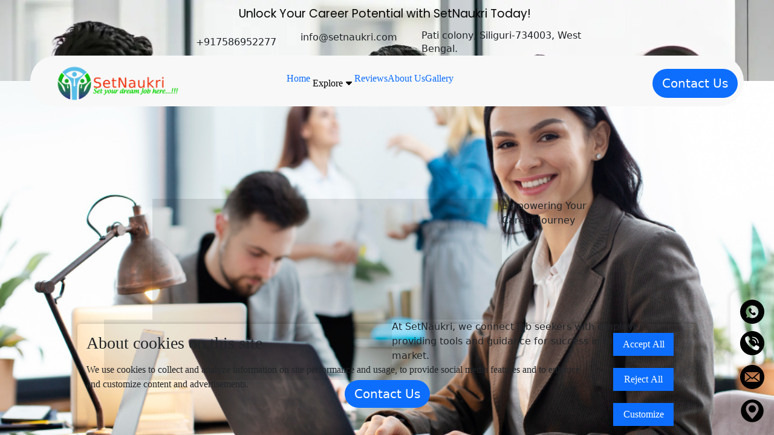

--- FILE ---
content_type: text/html; charset=utf-8
request_url: https://setnaukri.com/
body_size: 20579
content:
<!DOCTYPE html><html lang="en"><head><base href="http://setnaukri.com/"><meta charset="utf-8"><meta name="viewport" content="width=device-width,initial-scale=1"><meta name="theme-color" content="#000000"><style type="text/css">:root, :host {
  --fa-font-solid: normal 900 1em/1 "Font Awesome 6 Solid";
  --fa-font-regular: normal 400 1em/1 "Font Awesome 6 Regular";
  --fa-font-light: normal 300 1em/1 "Font Awesome 6 Light";
  --fa-font-thin: normal 100 1em/1 "Font Awesome 6 Thin";
  --fa-font-duotone: normal 900 1em/1 "Font Awesome 6 Duotone";
  --fa-font-sharp-solid: normal 900 1em/1 "Font Awesome 6 Sharp";
  --fa-font-sharp-regular: normal 400 1em/1 "Font Awesome 6 Sharp";
  --fa-font-sharp-light: normal 300 1em/1 "Font Awesome 6 Sharp";
  --fa-font-brands: normal 400 1em/1 "Font Awesome 6 Brands";
}

svg:not(:root).svg-inline--fa, svg:not(:host).svg-inline--fa {
  overflow: visible;
  box-sizing: content-box;
}

.svg-inline--fa {
  display: var(--fa-display, inline-block);
  height: 1em;
  overflow: visible;
  vertical-align: -0.125em;
}
.svg-inline--fa.fa-2xs {
  vertical-align: 0.1em;
}
.svg-inline--fa.fa-xs {
  vertical-align: 0em;
}
.svg-inline--fa.fa-sm {
  vertical-align: -0.0714285705em;
}
.svg-inline--fa.fa-lg {
  vertical-align: -0.2em;
}
.svg-inline--fa.fa-xl {
  vertical-align: -0.25em;
}
.svg-inline--fa.fa-2xl {
  vertical-align: -0.3125em;
}
.svg-inline--fa.fa-pull-left {
  margin-right: var(--fa-pull-margin, 0.3em);
  width: auto;
}
.svg-inline--fa.fa-pull-right {
  margin-left: var(--fa-pull-margin, 0.3em);
  width: auto;
}
.svg-inline--fa.fa-li {
  width: var(--fa-li-width, 2em);
  top: 0.25em;
}
.svg-inline--fa.fa-fw {
  width: var(--fa-fw-width, 1.25em);
}

.fa-layers svg.svg-inline--fa {
  bottom: 0;
  left: 0;
  margin: auto;
  position: absolute;
  right: 0;
  top: 0;
}

.fa-layers-counter, .fa-layers-text {
  display: inline-block;
  position: absolute;
  text-align: center;
}

.fa-layers {
  display: inline-block;
  height: 1em;
  position: relative;
  text-align: center;
  vertical-align: -0.125em;
  width: 1em;
}
.fa-layers svg.svg-inline--fa {
  -webkit-transform-origin: center center;
          transform-origin: center center;
}

.fa-layers-text {
  left: 50%;
  top: 50%;
  -webkit-transform: translate(-50%, -50%);
          transform: translate(-50%, -50%);
  -webkit-transform-origin: center center;
          transform-origin: center center;
}

.fa-layers-counter {
  background-color: var(--fa-counter-background-color, #ff253a);
  border-radius: var(--fa-counter-border-radius, 1em);
  box-sizing: border-box;
  color: var(--fa-inverse, #fff);
  line-height: var(--fa-counter-line-height, 1);
  max-width: var(--fa-counter-max-width, 5em);
  min-width: var(--fa-counter-min-width, 1.5em);
  overflow: hidden;
  padding: var(--fa-counter-padding, 0.25em 0.5em);
  right: var(--fa-right, 0);
  text-overflow: ellipsis;
  top: var(--fa-top, 0);
  -webkit-transform: scale(var(--fa-counter-scale, 0.25));
          transform: scale(var(--fa-counter-scale, 0.25));
  -webkit-transform-origin: top right;
          transform-origin: top right;
}

.fa-layers-bottom-right {
  bottom: var(--fa-bottom, 0);
  right: var(--fa-right, 0);
  top: auto;
  -webkit-transform: scale(var(--fa-layers-scale, 0.25));
          transform: scale(var(--fa-layers-scale, 0.25));
  -webkit-transform-origin: bottom right;
          transform-origin: bottom right;
}

.fa-layers-bottom-left {
  bottom: var(--fa-bottom, 0);
  left: var(--fa-left, 0);
  right: auto;
  top: auto;
  -webkit-transform: scale(var(--fa-layers-scale, 0.25));
          transform: scale(var(--fa-layers-scale, 0.25));
  -webkit-transform-origin: bottom left;
          transform-origin: bottom left;
}

.fa-layers-top-right {
  top: var(--fa-top, 0);
  right: var(--fa-right, 0);
  -webkit-transform: scale(var(--fa-layers-scale, 0.25));
          transform: scale(var(--fa-layers-scale, 0.25));
  -webkit-transform-origin: top right;
          transform-origin: top right;
}

.fa-layers-top-left {
  left: var(--fa-left, 0);
  right: auto;
  top: var(--fa-top, 0);
  -webkit-transform: scale(var(--fa-layers-scale, 0.25));
          transform: scale(var(--fa-layers-scale, 0.25));
  -webkit-transform-origin: top left;
          transform-origin: top left;
}

.fa-1x {
  font-size: 1em;
}

.fa-2x {
  font-size: 2em;
}

.fa-3x {
  font-size: 3em;
}

.fa-4x {
  font-size: 4em;
}

.fa-5x {
  font-size: 5em;
}

.fa-6x {
  font-size: 6em;
}

.fa-7x {
  font-size: 7em;
}

.fa-8x {
  font-size: 8em;
}

.fa-9x {
  font-size: 9em;
}

.fa-10x {
  font-size: 10em;
}

.fa-2xs {
  font-size: 0.625em;
  line-height: 0.1em;
  vertical-align: 0.225em;
}

.fa-xs {
  font-size: 0.75em;
  line-height: 0.0833333337em;
  vertical-align: 0.125em;
}

.fa-sm {
  font-size: 0.875em;
  line-height: 0.0714285718em;
  vertical-align: 0.0535714295em;
}

.fa-lg {
  font-size: 1.25em;
  line-height: 0.05em;
  vertical-align: -0.075em;
}

.fa-xl {
  font-size: 1.5em;
  line-height: 0.0416666682em;
  vertical-align: -0.125em;
}

.fa-2xl {
  font-size: 2em;
  line-height: 0.03125em;
  vertical-align: -0.1875em;
}

.fa-fw {
  text-align: center;
  width: 1.25em;
}

.fa-ul {
  list-style-type: none;
  margin-left: var(--fa-li-margin, 2.5em);
  padding-left: 0;
}
.fa-ul > li {
  position: relative;
}

.fa-li {
  left: calc(var(--fa-li-width, 2em) * -1);
  position: absolute;
  text-align: center;
  width: var(--fa-li-width, 2em);
  line-height: inherit;
}

.fa-border {
  border-color: var(--fa-border-color, #eee);
  border-radius: var(--fa-border-radius, 0.1em);
  border-style: var(--fa-border-style, solid);
  border-width: var(--fa-border-width, 0.08em);
  padding: var(--fa-border-padding, 0.2em 0.25em 0.15em);
}

.fa-pull-left {
  float: left;
  margin-right: var(--fa-pull-margin, 0.3em);
}

.fa-pull-right {
  float: right;
  margin-left: var(--fa-pull-margin, 0.3em);
}

.fa-beat {
  -webkit-animation-name: fa-beat;
          animation-name: fa-beat;
  -webkit-animation-delay: var(--fa-animation-delay, 0s);
          animation-delay: var(--fa-animation-delay, 0s);
  -webkit-animation-direction: var(--fa-animation-direction, normal);
          animation-direction: var(--fa-animation-direction, normal);
  -webkit-animation-duration: var(--fa-animation-duration, 1s);
          animation-duration: var(--fa-animation-duration, 1s);
  -webkit-animation-iteration-count: var(--fa-animation-iteration-count, infinite);
          animation-iteration-count: var(--fa-animation-iteration-count, infinite);
  -webkit-animation-timing-function: var(--fa-animation-timing, ease-in-out);
          animation-timing-function: var(--fa-animation-timing, ease-in-out);
}

.fa-bounce {
  -webkit-animation-name: fa-bounce;
          animation-name: fa-bounce;
  -webkit-animation-delay: var(--fa-animation-delay, 0s);
          animation-delay: var(--fa-animation-delay, 0s);
  -webkit-animation-direction: var(--fa-animation-direction, normal);
          animation-direction: var(--fa-animation-direction, normal);
  -webkit-animation-duration: var(--fa-animation-duration, 1s);
          animation-duration: var(--fa-animation-duration, 1s);
  -webkit-animation-iteration-count: var(--fa-animation-iteration-count, infinite);
          animation-iteration-count: var(--fa-animation-iteration-count, infinite);
  -webkit-animation-timing-function: var(--fa-animation-timing, cubic-bezier(0.28, 0.84, 0.42, 1));
          animation-timing-function: var(--fa-animation-timing, cubic-bezier(0.28, 0.84, 0.42, 1));
}

.fa-fade {
  -webkit-animation-name: fa-fade;
          animation-name: fa-fade;
  -webkit-animation-delay: var(--fa-animation-delay, 0s);
          animation-delay: var(--fa-animation-delay, 0s);
  -webkit-animation-direction: var(--fa-animation-direction, normal);
          animation-direction: var(--fa-animation-direction, normal);
  -webkit-animation-duration: var(--fa-animation-duration, 1s);
          animation-duration: var(--fa-animation-duration, 1s);
  -webkit-animation-iteration-count: var(--fa-animation-iteration-count, infinite);
          animation-iteration-count: var(--fa-animation-iteration-count, infinite);
  -webkit-animation-timing-function: var(--fa-animation-timing, cubic-bezier(0.4, 0, 0.6, 1));
          animation-timing-function: var(--fa-animation-timing, cubic-bezier(0.4, 0, 0.6, 1));
}

.fa-beat-fade {
  -webkit-animation-name: fa-beat-fade;
          animation-name: fa-beat-fade;
  -webkit-animation-delay: var(--fa-animation-delay, 0s);
          animation-delay: var(--fa-animation-delay, 0s);
  -webkit-animation-direction: var(--fa-animation-direction, normal);
          animation-direction: var(--fa-animation-direction, normal);
  -webkit-animation-duration: var(--fa-animation-duration, 1s);
          animation-duration: var(--fa-animation-duration, 1s);
  -webkit-animation-iteration-count: var(--fa-animation-iteration-count, infinite);
          animation-iteration-count: var(--fa-animation-iteration-count, infinite);
  -webkit-animation-timing-function: var(--fa-animation-timing, cubic-bezier(0.4, 0, 0.6, 1));
          animation-timing-function: var(--fa-animation-timing, cubic-bezier(0.4, 0, 0.6, 1));
}

.fa-flip {
  -webkit-animation-name: fa-flip;
          animation-name: fa-flip;
  -webkit-animation-delay: var(--fa-animation-delay, 0s);
          animation-delay: var(--fa-animation-delay, 0s);
  -webkit-animation-direction: var(--fa-animation-direction, normal);
          animation-direction: var(--fa-animation-direction, normal);
  -webkit-animation-duration: var(--fa-animation-duration, 1s);
          animation-duration: var(--fa-animation-duration, 1s);
  -webkit-animation-iteration-count: var(--fa-animation-iteration-count, infinite);
          animation-iteration-count: var(--fa-animation-iteration-count, infinite);
  -webkit-animation-timing-function: var(--fa-animation-timing, ease-in-out);
          animation-timing-function: var(--fa-animation-timing, ease-in-out);
}

.fa-shake {
  -webkit-animation-name: fa-shake;
          animation-name: fa-shake;
  -webkit-animation-delay: var(--fa-animation-delay, 0s);
          animation-delay: var(--fa-animation-delay, 0s);
  -webkit-animation-direction: var(--fa-animation-direction, normal);
          animation-direction: var(--fa-animation-direction, normal);
  -webkit-animation-duration: var(--fa-animation-duration, 1s);
          animation-duration: var(--fa-animation-duration, 1s);
  -webkit-animation-iteration-count: var(--fa-animation-iteration-count, infinite);
          animation-iteration-count: var(--fa-animation-iteration-count, infinite);
  -webkit-animation-timing-function: var(--fa-animation-timing, linear);
          animation-timing-function: var(--fa-animation-timing, linear);
}

.fa-spin {
  -webkit-animation-name: fa-spin;
          animation-name: fa-spin;
  -webkit-animation-delay: var(--fa-animation-delay, 0s);
          animation-delay: var(--fa-animation-delay, 0s);
  -webkit-animation-direction: var(--fa-animation-direction, normal);
          animation-direction: var(--fa-animation-direction, normal);
  -webkit-animation-duration: var(--fa-animation-duration, 2s);
          animation-duration: var(--fa-animation-duration, 2s);
  -webkit-animation-iteration-count: var(--fa-animation-iteration-count, infinite);
          animation-iteration-count: var(--fa-animation-iteration-count, infinite);
  -webkit-animation-timing-function: var(--fa-animation-timing, linear);
          animation-timing-function: var(--fa-animation-timing, linear);
}

.fa-spin-reverse {
  --fa-animation-direction: reverse;
}

.fa-pulse,
.fa-spin-pulse {
  -webkit-animation-name: fa-spin;
          animation-name: fa-spin;
  -webkit-animation-direction: var(--fa-animation-direction, normal);
          animation-direction: var(--fa-animation-direction, normal);
  -webkit-animation-duration: var(--fa-animation-duration, 1s);
          animation-duration: var(--fa-animation-duration, 1s);
  -webkit-animation-iteration-count: var(--fa-animation-iteration-count, infinite);
          animation-iteration-count: var(--fa-animation-iteration-count, infinite);
  -webkit-animation-timing-function: var(--fa-animation-timing, steps(8));
          animation-timing-function: var(--fa-animation-timing, steps(8));
}

@media (prefers-reduced-motion: reduce) {
  .fa-beat,
.fa-bounce,
.fa-fade,
.fa-beat-fade,
.fa-flip,
.fa-pulse,
.fa-shake,
.fa-spin,
.fa-spin-pulse {
    -webkit-animation-delay: -1ms;
            animation-delay: -1ms;
    -webkit-animation-duration: 1ms;
            animation-duration: 1ms;
    -webkit-animation-iteration-count: 1;
            animation-iteration-count: 1;
    -webkit-transition-delay: 0s;
            transition-delay: 0s;
    -webkit-transition-duration: 0s;
            transition-duration: 0s;
  }
}
@-webkit-keyframes fa-beat {
  0%, 90% {
    -webkit-transform: scale(1);
            transform: scale(1);
  }
  45% {
    -webkit-transform: scale(var(--fa-beat-scale, 1.25));
            transform: scale(var(--fa-beat-scale, 1.25));
  }
}
@keyframes fa-beat {
  0%, 90% {
    -webkit-transform: scale(1);
            transform: scale(1);
  }
  45% {
    -webkit-transform: scale(var(--fa-beat-scale, 1.25));
            transform: scale(var(--fa-beat-scale, 1.25));
  }
}
@-webkit-keyframes fa-bounce {
  0% {
    -webkit-transform: scale(1, 1) translateY(0);
            transform: scale(1, 1) translateY(0);
  }
  10% {
    -webkit-transform: scale(var(--fa-bounce-start-scale-x, 1.1), var(--fa-bounce-start-scale-y, 0.9)) translateY(0);
            transform: scale(var(--fa-bounce-start-scale-x, 1.1), var(--fa-bounce-start-scale-y, 0.9)) translateY(0);
  }
  30% {
    -webkit-transform: scale(var(--fa-bounce-jump-scale-x, 0.9), var(--fa-bounce-jump-scale-y, 1.1)) translateY(var(--fa-bounce-height, -0.5em));
            transform: scale(var(--fa-bounce-jump-scale-x, 0.9), var(--fa-bounce-jump-scale-y, 1.1)) translateY(var(--fa-bounce-height, -0.5em));
  }
  50% {
    -webkit-transform: scale(var(--fa-bounce-land-scale-x, 1.05), var(--fa-bounce-land-scale-y, 0.95)) translateY(0);
            transform: scale(var(--fa-bounce-land-scale-x, 1.05), var(--fa-bounce-land-scale-y, 0.95)) translateY(0);
  }
  57% {
    -webkit-transform: scale(1, 1) translateY(var(--fa-bounce-rebound, -0.125em));
            transform: scale(1, 1) translateY(var(--fa-bounce-rebound, -0.125em));
  }
  64% {
    -webkit-transform: scale(1, 1) translateY(0);
            transform: scale(1, 1) translateY(0);
  }
  100% {
    -webkit-transform: scale(1, 1) translateY(0);
            transform: scale(1, 1) translateY(0);
  }
}
@keyframes fa-bounce {
  0% {
    -webkit-transform: scale(1, 1) translateY(0);
            transform: scale(1, 1) translateY(0);
  }
  10% {
    -webkit-transform: scale(var(--fa-bounce-start-scale-x, 1.1), var(--fa-bounce-start-scale-y, 0.9)) translateY(0);
            transform: scale(var(--fa-bounce-start-scale-x, 1.1), var(--fa-bounce-start-scale-y, 0.9)) translateY(0);
  }
  30% {
    -webkit-transform: scale(var(--fa-bounce-jump-scale-x, 0.9), var(--fa-bounce-jump-scale-y, 1.1)) translateY(var(--fa-bounce-height, -0.5em));
            transform: scale(var(--fa-bounce-jump-scale-x, 0.9), var(--fa-bounce-jump-scale-y, 1.1)) translateY(var(--fa-bounce-height, -0.5em));
  }
  50% {
    -webkit-transform: scale(var(--fa-bounce-land-scale-x, 1.05), var(--fa-bounce-land-scale-y, 0.95)) translateY(0);
            transform: scale(var(--fa-bounce-land-scale-x, 1.05), var(--fa-bounce-land-scale-y, 0.95)) translateY(0);
  }
  57% {
    -webkit-transform: scale(1, 1) translateY(var(--fa-bounce-rebound, -0.125em));
            transform: scale(1, 1) translateY(var(--fa-bounce-rebound, -0.125em));
  }
  64% {
    -webkit-transform: scale(1, 1) translateY(0);
            transform: scale(1, 1) translateY(0);
  }
  100% {
    -webkit-transform: scale(1, 1) translateY(0);
            transform: scale(1, 1) translateY(0);
  }
}
@-webkit-keyframes fa-fade {
  50% {
    opacity: var(--fa-fade-opacity, 0.4);
  }
}
@keyframes fa-fade {
  50% {
    opacity: var(--fa-fade-opacity, 0.4);
  }
}
@-webkit-keyframes fa-beat-fade {
  0%, 100% {
    opacity: var(--fa-beat-fade-opacity, 0.4);
    -webkit-transform: scale(1);
            transform: scale(1);
  }
  50% {
    opacity: 1;
    -webkit-transform: scale(var(--fa-beat-fade-scale, 1.125));
            transform: scale(var(--fa-beat-fade-scale, 1.125));
  }
}
@keyframes fa-beat-fade {
  0%, 100% {
    opacity: var(--fa-beat-fade-opacity, 0.4);
    -webkit-transform: scale(1);
            transform: scale(1);
  }
  50% {
    opacity: 1;
    -webkit-transform: scale(var(--fa-beat-fade-scale, 1.125));
            transform: scale(var(--fa-beat-fade-scale, 1.125));
  }
}
@-webkit-keyframes fa-flip {
  50% {
    -webkit-transform: rotate3d(var(--fa-flip-x, 0), var(--fa-flip-y, 1), var(--fa-flip-z, 0), var(--fa-flip-angle, -180deg));
            transform: rotate3d(var(--fa-flip-x, 0), var(--fa-flip-y, 1), var(--fa-flip-z, 0), var(--fa-flip-angle, -180deg));
  }
}
@keyframes fa-flip {
  50% {
    -webkit-transform: rotate3d(var(--fa-flip-x, 0), var(--fa-flip-y, 1), var(--fa-flip-z, 0), var(--fa-flip-angle, -180deg));
            transform: rotate3d(var(--fa-flip-x, 0), var(--fa-flip-y, 1), var(--fa-flip-z, 0), var(--fa-flip-angle, -180deg));
  }
}
@-webkit-keyframes fa-shake {
  0% {
    -webkit-transform: rotate(-15deg);
            transform: rotate(-15deg);
  }
  4% {
    -webkit-transform: rotate(15deg);
            transform: rotate(15deg);
  }
  8%, 24% {
    -webkit-transform: rotate(-18deg);
            transform: rotate(-18deg);
  }
  12%, 28% {
    -webkit-transform: rotate(18deg);
            transform: rotate(18deg);
  }
  16% {
    -webkit-transform: rotate(-22deg);
            transform: rotate(-22deg);
  }
  20% {
    -webkit-transform: rotate(22deg);
            transform: rotate(22deg);
  }
  32% {
    -webkit-transform: rotate(-12deg);
            transform: rotate(-12deg);
  }
  36% {
    -webkit-transform: rotate(12deg);
            transform: rotate(12deg);
  }
  40%, 100% {
    -webkit-transform: rotate(0deg);
            transform: rotate(0deg);
  }
}
@keyframes fa-shake {
  0% {
    -webkit-transform: rotate(-15deg);
            transform: rotate(-15deg);
  }
  4% {
    -webkit-transform: rotate(15deg);
            transform: rotate(15deg);
  }
  8%, 24% {
    -webkit-transform: rotate(-18deg);
            transform: rotate(-18deg);
  }
  12%, 28% {
    -webkit-transform: rotate(18deg);
            transform: rotate(18deg);
  }
  16% {
    -webkit-transform: rotate(-22deg);
            transform: rotate(-22deg);
  }
  20% {
    -webkit-transform: rotate(22deg);
            transform: rotate(22deg);
  }
  32% {
    -webkit-transform: rotate(-12deg);
            transform: rotate(-12deg);
  }
  36% {
    -webkit-transform: rotate(12deg);
            transform: rotate(12deg);
  }
  40%, 100% {
    -webkit-transform: rotate(0deg);
            transform: rotate(0deg);
  }
}
@-webkit-keyframes fa-spin {
  0% {
    -webkit-transform: rotate(0deg);
            transform: rotate(0deg);
  }
  100% {
    -webkit-transform: rotate(360deg);
            transform: rotate(360deg);
  }
}
@keyframes fa-spin {
  0% {
    -webkit-transform: rotate(0deg);
            transform: rotate(0deg);
  }
  100% {
    -webkit-transform: rotate(360deg);
            transform: rotate(360deg);
  }
}
.fa-rotate-90 {
  -webkit-transform: rotate(90deg);
          transform: rotate(90deg);
}

.fa-rotate-180 {
  -webkit-transform: rotate(180deg);
          transform: rotate(180deg);
}

.fa-rotate-270 {
  -webkit-transform: rotate(270deg);
          transform: rotate(270deg);
}

.fa-flip-horizontal {
  -webkit-transform: scale(-1, 1);
          transform: scale(-1, 1);
}

.fa-flip-vertical {
  -webkit-transform: scale(1, -1);
          transform: scale(1, -1);
}

.fa-flip-both,
.fa-flip-horizontal.fa-flip-vertical {
  -webkit-transform: scale(-1, -1);
          transform: scale(-1, -1);
}

.fa-rotate-by {
  -webkit-transform: rotate(var(--fa-rotate-angle, none));
          transform: rotate(var(--fa-rotate-angle, none));
}

.fa-stack {
  display: inline-block;
  vertical-align: middle;
  height: 2em;
  position: relative;
  width: 2.5em;
}

.fa-stack-1x,
.fa-stack-2x {
  bottom: 0;
  left: 0;
  margin: auto;
  position: absolute;
  right: 0;
  top: 0;
  z-index: var(--fa-stack-z-index, auto);
}

.svg-inline--fa.fa-stack-1x {
  height: 1em;
  width: 1.25em;
}
.svg-inline--fa.fa-stack-2x {
  height: 2em;
  width: 2.5em;
}

.fa-inverse {
  color: var(--fa-inverse, #fff);
}

.sr-only,
.fa-sr-only {
  position: absolute;
  width: 1px;
  height: 1px;
  padding: 0;
  margin: -1px;
  overflow: hidden;
  clip: rect(0, 0, 0, 0);
  white-space: nowrap;
  border-width: 0;
}

.sr-only-focusable:not(:focus),
.fa-sr-only-focusable:not(:focus) {
  position: absolute;
  width: 1px;
  height: 1px;
  padding: 0;
  margin: -1px;
  overflow: hidden;
  clip: rect(0, 0, 0, 0);
  white-space: nowrap;
  border-width: 0;
}

.svg-inline--fa .fa-primary {
  fill: var(--fa-primary-color, currentColor);
  opacity: var(--fa-primary-opacity, 1);
}

.svg-inline--fa .fa-secondary {
  fill: var(--fa-secondary-color, currentColor);
  opacity: var(--fa-secondary-opacity, 0.4);
}

.svg-inline--fa.fa-swap-opacity .fa-primary {
  opacity: var(--fa-secondary-opacity, 0.4);
}

.svg-inline--fa.fa-swap-opacity .fa-secondary {
  opacity: var(--fa-primary-opacity, 1);
}

.svg-inline--fa mask .fa-primary,
.svg-inline--fa mask .fa-secondary {
  fill: black;
}

.fad.fa-inverse,
.fa-duotone.fa-inverse {
  color: var(--fa-inverse, #fff);
}</style><link rel="preconnect" href="https://studio.openweaver.com" crossorigin="anonymous"><link rel="preconnect" href="https://studio.openweaver.com/api" crossorigin="anonymous"><link rel="preconnect" href="https://fonts.googleapis.com"><link rel="preconnect" href="https://fonts.gstatic.com" crossorigin=""><meta property="og:type" content="website"><link href="/static/css/374.b219e302.css" rel="stylesheet"><link href="/static/css/main.c8dfb1c4.css" rel="stylesheet"><style type="text/css">.style-module_starRatingWrap__q-lJC{display:inline-block;touch-action:none}.style-module_simpleStarRating__nWUxf{display:inline-block;overflow:hidden;position:relative;touch-action:none;-webkit-user-select:none;-moz-user-select:none;user-select:none;vertical-align:middle;white-space:nowrap}.style-module_fillIcons__6---A{display:inline-block;overflow:hidden;position:absolute;top:0;white-space:nowrap}.style-module_emptyIcons__Bg-FZ{display:inline-block}.style-module_tooltip__tKc3i{background-color:#333;border-radius:5px;color:#fff;display:inline-block;padding:5px 15px;vertical-align:middle}</style><meta name="og:title" content="SetNaukri - Your Career Partner"><meta name="twitter:title" content="SetNaukri - Your Career Partner"><title>SetNaukri - Your Career Partner</title><meta name="description" content="SetNaukri is dedicated to providing innovative job solutions for aspiring professionals, enhancing their career prospects through expert guidance and technology ..."><meta name="keywords" content="Naukri, Job, Career, Employment, Agency"><meta name="og:description" content="SetNaukri is dedicated to providing innovative job solutions for aspiring professionals, enhancing their career prospects through expert guidance and technology ..."><meta name="twitter:description" content="SetNaukri is dedicated to providing innovative job solutions for aspiring professionals, enhancing their career prospects through expert guidance and technology ..."><link rel="icon" href="https://setnaukri.com/appassets/mediaassets/b65548b294804d7d9326881d66e07d74/icon/favicon-32.png" type="image/png"><link rel="shortcut icon" href="https://setnaukri.com/appassets/mediaassets/b65548b294804d7d9326881d66e07d74/icon/favicon-32.png" type="image/png"><link rel="apple-touch-icon" href="https://setnaukri.com/appassets/mediaassets/b65548b294804d7d9326881d66e07d74/icon/favicon-32.png" type="image/png"><meta name="twitter:image" content="https://setnaukri.com/appassets/mediaassets/b65548b294804d7d9326881d66e07d74/image/profile-logo-original.jpg"><meta property="og:image" content="https://setnaukri.com/appassets/mediaassets/b65548b294804d7d9326881d66e07d74/image/profile-logo-original.jpg"><script type="application/ld+json">{
  "@context": "https://schema.org",
  "@type": "LocalBusiness",
  "name": "SetNaukri",
  "url": "https://setnaukri.com",
  "telephone": "",
  "address": {
    "@type": "PostalAddress",
    "streetAddress": "Old Matigara Road",
    "addressLocality": "Pati Colony",
    "postalCode": "734003",
    "addressCountry": "IN"
  },
  "openingHours": [
    "Mo 09:00-20:00",
    "Tu 09:00-20:00",
    "We 09:00-20:00",
    "Th 09:00-20:00",
    "Fr 09:00-20:00",
    "Sa 09:00-20:00",
    "Su closed"
  ],
  "sameAs": [
    "https://www.facebook.com/SetNaukri/",
    "https://www.instagram.com/setnaukri/",
    "https://x.com/NaukriSet",
    "www.youtube.com/@setnaukri.official",
    "https://www.linkedin.com/company/setnaukri"
  ]
}</script><meta name="robots" content="index, follow"><link rel="canonical" href="https://setnaukri.com/"><style data-styled="active" data-styled-version="5.3.11"></style><style id="customStyleTagundefined" type="text/css">.scaleUp {
transition: 0.5s all !important;
}
.scaleUp:hover {
transform: scale(1.05) !important;
}
.cardBg{
transition: 0.5s all ease-in-out !important;
}
.cardBg:hover{
background:#FFE5E5 !important;
}
.card-imgzoom,
.card-imgzoom .img,
.card-imgzoom p {
   transition: 0.6s all !important;
}
.card-imgzoom:hover {
   background-color: white !important;
}
.card-imgzoom:hover .img {
   transform: scale(1.2) !important;
}
.card-imgzoom:hover p {
   color: #D8536A !important;
}
</style><style id="customStyleTagundefined" type="text/css">.scaleUp {
transition: 0.5s all !important;
}
.scaleUp:hover {
transform: scale(1.05) !important;
}
.cardBg{
transition: 0.5s all ease-in-out !important;
}
.cardBg:hover{
background:#FFE5E5 !important;
}
.card-imgzoom,
.card-imgzoom .img,
.card-imgzoom p {
   transition: 0.6s all !important;
}
.card-imgzoom:hover {
   background-color: white !important;
}
.card-imgzoom:hover .img {
   transform: scale(1.2) !important;
}
.card-imgzoom:hover p {
   color: #D8536A !important;
}
</style><style id="customStyleTagundefined" type="text/css">.scaleUp {
transition: 0.5s all !important;
}
.scaleUp:hover {
transform: scale(1.05) !important;
}
.cardBg{
transition: 0.5s all ease-in-out !important;
}
.cardBg:hover{
background:#FFE5E5 !important;
}
.card-imgzoom,
.card-imgzoom .img,
.card-imgzoom p {
   transition: 0.6s all !important;
}
.card-imgzoom:hover {
   background-color: white !important;
}
.card-imgzoom:hover .img {
   transform: scale(1.2) !important;
}
.card-imgzoom:hover p {
   color: #D8536A !important;
}
</style><style id="customStyleTagundefined" type="text/css">.scaleUp {
transition: 0.5s all !important;
}
.scaleUp:hover {
transform: scale(1.05) !important;
}
.cardBg{
transition: 0.5s all ease-in-out !important;
}
.cardBg:hover{
background:#FFE5E5 !important;
}
.card-imgzoom,
.card-imgzoom .img,
.card-imgzoom p {
   transition: 0.6s all !important;
}
.card-imgzoom:hover {
   background-color: white !important;
}
.card-imgzoom:hover .img {
   transform: scale(1.2) !important;
}
.card-imgzoom:hover p {
   color: #D8536A !important;
}
</style><style id="customStyleTagundefined" type="text/css">.scaleUp {
transition: 0.5s all !important;
}
.scaleUp:hover {
transform: scale(1.05) !important;
}
.cardBg{
transition: 0.5s all ease-in-out !important;
}
.cardBg:hover{
background:#FFE5E5 !important;
}
.card-imgzoom,
.card-imgzoom .img,
.card-imgzoom p {
   transition: 0.6s all !important;
}
.card-imgzoom:hover {
   background-color: white !important;
}
.card-imgzoom:hover .img {
   transform: scale(1.2) !important;
}
.card-imgzoom:hover p {
   color: #D8536A !important;
}
</style></head><body style="background-color: rgb(255, 255, 255); height: 100vh; background-image: url(&quot;https://setnaukri.com/appassets/mediaassets/b65548b294804d7d9326881d66e07d74/image/f252e5b0-34b1-460a-a1f2-63ccef151ca1.webp&quot;); background-size: cover; background-repeat: no-repeat; background-position: center top; overflow: auto;"><noscript>
      <iframe src="https://www.googletagmanager.com/ns.html?id=G-Q5TXZ1M3T2&gtm_auth=&gtm_preview=&gtm_cookies_win=x"
        height="0" width="0" style="display:none;visibility:hidden" id="tag-manager"></iframe></noscript><noscript>You need to enable JavaScript to run this app.</noscript><div id="root" style="height:100%"><div class="App" style="height: 100%;"><div style="height: 100%;"><div class="editor-container container-fluid" style="display: flex; height: 100%; flex-flow: column nowrap; justify-content: normal; align-items: start; gap: 0px; overflow: auto;"><div style="display: none; width: 100%; height: 100%; justify-content: center; position: absolute;"><video id="pageBgVideo" loop="" playsinline="" style="width: 100%; height: 100%; object-fit: cover;"><source src="https://setnaukri.com/appassets/mediaassets/b65548b294804d7d9326881d66e07d74/image/f252e5b0-34b1-460a-a1f2-63ccef151ca1.webp" type="video/mp4">Your browser does not support the video tag.</video></div><section class="sc-jEACwC gwpieb layout-not-fixed " width="[object Object]" id="HDR" data-widgetname="HDR" style="z-index: 10; position: relative; background-repeat: no-repeat; background-size: cover; border-radius: 0px; box-shadow: rgb(201, 199, 199) 0px 0px 0px 0px; overflow: visible; border: 0px solid rgb(201, 199, 199); width: 100%; height: auto; margin: 0px; padding: unset; flex-shrink: 0; max-width: none; display: flex; justify-content: center;"><div style="width: 100%; padding: 0px; height: 100%; position: relative; display: flex; flex-flow: column nowrap; justify-content: normal; align-items: center; gap: 12px 24px;"><div id="blok_82jy_4v" class="sc-dcJsrY ieaRJC layout-not-fixed " width="[object Object]" style="z-index: 1; position: relative; width: 100%; height: 48px; background-repeat: no-repeat; background-size: cover; background-position: center center; border-radius: 0px; box-shadow: rgb(201, 199, 199) 0px 0px 0px 0px; overflow: visible; cursor: inherit; border: 0px solid rgb(201, 199, 199); margin: 0px; padding: 8px; flex-shrink: 0; display: flex; flex-flow: row wrap; justify-content: center; align-items: center; gap: 0px;"><div class="ratio iframewidget  ratio-21x9" style="position: relative; width: 100%; height: 32px; flex-shrink: 0; z-index: 1;"><iframe class="clikbldiv" srcdoc="<!DOCTYPE html>
<html lang=&quot;en&quot;>
<head>
    <meta charset=&quot;UTF-8&quot;>
    <meta name=&quot;viewport&quot; content=&quot;width=device-width, initial-scale=1.0&quot;>
    <title>Scrolling Offer Text</title>
    <style>
        @import url('https://fonts.googleapis.com/css2?family=Poppins:wght@400;600&amp;display=swap');

        .offer-container {
            overflow: hidden;
            white-space: nowrap;
            width: 100%;
            /* border: 1px solid #ccc;
            padding: 10px 0; */
        }

        body{
            margin: 0;
        }

        .offer-text {
            display: inline-block;
            font-family: 'Poppins', sans-serif;
            font-size: 1.2rem;
            color: #000;
            animation: scrollRightToLeft 35s linear infinite;
        }

        @media (max-width: 600px) {
            .offer-text {
            animation: scrollRightToLeft 30s linear infinite;
        }
        }

        @keyframes scrollRightToLeft {
            0% {
                transform: translateX(100%);
            }
            100% {
                transform: translateX(-100%);
            }
        }
    </style>
</head>
<body>
    <div class=&quot;offer-container&quot;>
        <div class=&quot;offer-text&quot;>
            Unlock Your Career Potential with SetNaukri Today!	
        </div>
    </div>
</body>
</html>" title="" scrolling="yes" style="font-family: undefined; border-radius: 0px; background: none; border: none;"></iframe></div></div><div id="blok_1bp0_4l" class="sc-dcJsrY goJELa layout-not-fixed " width="[object Object]" style="z-index: 1; position: relative; width: auto; height: auto; background-color: transparent; background-repeat: no-repeat; background-size: cover; background-position: center center; border-radius: 0px; box-shadow: rgb(201, 199, 199) 0px 0px 0px 0px; overflow: visible; cursor: inherit; border: none; flex-shrink: 0; display: flex; flex-flow: row wrap; justify-content: center; align-items: center; gap: 0px 40px;"><div id="Phone_qg" class="sc-dcJsrY gIOVQN layout-not-fixed" width="[object Object]" style="z-index: 1; position: relative; width: auto; height: auto; background-repeat: no-repeat; background-size: cover; background-position: center center; border-radius: 12px; box-shadow: rgb(201, 199, 199) 0px 0px 0px 0px; overflow: visible; cursor: inherit; flex-shrink: 0; opacity: 1; display: flex; flex-flow: row wrap; justify-content: normal; align-items: center; gap: 8px; animation-delay: 0.1s; animation-duration: 1s;"><img alt="/static/media/ImagePlaceHolder.816c7b7ff2a0fdde6086cc0f6e17da55.svg" src="[data-uri]" class="hovercls  img-thumbnail" id="homenew_page3_page1_icn181_4d" style="z-index: 1; position: relative; display: block; visibility: visible; border-radius: 10px; box-shadow: rgb(59, 46, 75) 0px 0px 0px 0px; width: 40px; height: auto; background-color: transparent; border: 0px solid rgb(59, 46, 75); flex-shrink: 0; justify-content: left;"><div id="homenew_page3_page1_txt11_o4" class="sc-aXZVg ihFkYf hovercls  response-visibility-tablet-portrait response-visibility-mobile cursor-pointer" style="display: flex; z-index: 1; position: relative; width: auto; height: auto; padding: 0px; flex-shrink: 0; justify-content: left; transform: translate(0%, 0%);"><p class="sc-cPiKLX cqIzXg hovercls ql-editor  cursor-pointer" disabled="" contenteditable="false" style="visibility: visible; font-weight: 400; text-align: left; display: flex; flex-direction: column; justify-content: center; position: relative; z-index: 1; width: 100%; border-radius: 0px; overflow: auto; padding: 0px; margin: 0px; border: 0px solid rgb(59, 46, 75);">+917586952277</p></div></div><div id="Email_fc" class="sc-dcJsrY gIOVQN layout-not-fixed" width="[object Object]" style="z-index: 1; position: relative; width: auto; height: auto; background-repeat: no-repeat; background-size: cover; background-position: center center; border-radius: 12px; box-shadow: rgb(201, 199, 199) 0px 0px 0px 0px; overflow: visible; cursor: inherit; flex-shrink: 0; opacity: 1; display: flex; flex-flow: row wrap; justify-content: normal; align-items: center; gap: 8px; animation-delay: 0.1s; animation-duration: 1s;"><img alt="/static/media/ImagePlaceHolder.816c7b7ff2a0fdde6086cc0f6e17da55.svg" src="[data-uri]" class="hovercls  img-thumbnail" id="homenew_page3_page1_icn181-1_8i" style="z-index: 1; position: relative; display: block; visibility: visible; border-radius: 10px; box-shadow: rgb(59, 46, 75) 0px 0px 0px 0px; width: 40px; height: auto; background-color: transparent; border: 0px solid rgb(59, 46, 75); flex-shrink: 0; justify-content: left;"><div id="homenew_page3_page1_txt11-1_e5" class="sc-aXZVg ihFkYf hovercls  response-visibility-tablet-portrait response-visibility-mobile cursor-pointer" style="display: flex; z-index: 1; position: relative; width: auto; height: auto; padding: 0px; flex-shrink: 0; justify-content: left; transform: translate(0%, 0%);"><p class="sc-cPiKLX cqIzXg hovercls ql-editor  cursor-pointer" disabled="" contenteditable="false" style="visibility: visible; font-weight: 400; text-align: left; display: flex; flex-direction: column; justify-content: start; position: relative; z-index: 1; width: 100%; border-radius: 0px; overflow: auto; padding: 0px; margin: 0px; border: 0px solid rgb(59, 46, 75);"><p>info@setnaukri.com</p></p></div></div><div id="Address_op" class="sc-dcJsrY gIOVQN layout-not-fixed" width="[object Object]" style="z-index: 1; position: relative; width: auto; height: auto; background-repeat: no-repeat; background-size: cover; background-position: center center; border-radius: 12px; box-shadow: rgb(201, 199, 199) 0px 0px 0px 0px; overflow: visible; cursor: inherit; flex-shrink: 0; opacity: 1; display: flex; flex-flow: row wrap; justify-content: normal; align-items: center; gap: 8px; animation-delay: 0.1s; animation-duration: 1s;"><img alt="/static/media/ImagePlaceHolder.816c7b7ff2a0fdde6086cc0f6e17da55.svg" src="[data-uri]" class="hovercls  img-thumbnail" id="homenew_page3_page1_icn181-2_h0" style="z-index: 1; position: relative; display: block; visibility: visible; border-radius: 10px; box-shadow: rgb(59, 46, 75) 0px 0px 0px 0px; width: 40px; height: auto; background-color: transparent; border: 0px solid rgb(59, 46, 75); flex-shrink: 0; justify-content: left;"><div id="homenew_page3_page1_txt11-2_i6" class="sc-aXZVg ihFkYf hovercls  response-visibility-tablet-portrait response-visibility-mobile cursor-pointer" style="display: flex; z-index: 1; position: relative; width: auto; height: auto; max-width: 300px; padding: 0px; flex-shrink: 0; justify-content: left; transform: translate(0%, 0%);"><p class="sc-cPiKLX cqIzXg hovercls ql-editor  cursor-pointer" disabled="" contenteditable="false" style="visibility: visible; font-weight: 400; text-align: left; display: flex; flex-direction: column; justify-content: center; position: relative; z-index: 1; width: 100%; border-radius: 0px; overflow: auto; padding: 0px; margin: 0px; border: 0px solid rgb(59, 46, 75);">Pati colony, Siliguri-734003, West Bengal.</p></div></div></div><div id="homenew_page3_page1_block10_0s" class="sc-dcJsrY gJCKCy layout-not-fixed " width="[object Object]" style="z-index: 1; position: relative; width: 100%; height: 84px; background-color: rgb(248, 248, 248); background-repeat: no-repeat; background-size: cover; background-position: center center; border-radius: 50px; box-shadow: rgb(201, 199, 199) 0px 0px 0px 0px; overflow: visible; cursor: inherit; max-width: 1180px; margin: 0px 24px -42px; padding: 10px 10px 10px 30px; flex-shrink: 0; display: flex; flex-flow: row wrap; justify-content: space-between; align-items: center; gap: 20px 8px;"><div id="blok_yh50" class="sc-dcJsrY gQpXtz layout-not-fixed " width="[object Object]" style="z-index: 1; position: relative; width: auto; height: 72px; background-color: transparent; background-repeat: no-repeat; background-size: cover; background-position: center center; border-radius: 0px; box-shadow: rgb(201, 199, 199) 0px 0px 0px 0px; overflow: visible; cursor: pointer; border: none; flex-shrink: 0; display: flex; flex-flow: row wrap; justify-content: normal; align-items: center; gap: 0px 10px;"><img id="home1_page1_img4_dk" alt="" src="https://setnaukri.com/appassets/mediaassets/b65548b294804d7d9326881d66e07d74/image/logo-web-transparent.png" class=" " style="visibility: visible; border-radius: 0px; box-shadow: rgb(201, 199, 199) 0px 0px 0px 0px; width: 230px; height: 61px; z-index: 1; object-fit: cover; border: 0px solid rgb(201, 199, 199); position: relative; flex-shrink: 0; justify-content: left;"></div><div id="MenuHolder_uk" class="sc-dcJsrY eVPAtY layout-not-fixed  response-visibility-tablet-portrait response-visibility-mobile" width="[object Object]" style="z-index: 1; position: relative; width: auto; height: auto; background-color: transparent; background-repeat: no-repeat; background-size: cover; background-position: center center; border-radius: 0px; box-shadow: rgb(201, 199, 199) 0px 0px 0px 0px; overflow: visible; cursor: inherit; border: none; flex-shrink: 0; display: flex; flex-flow: row wrap; justify-content: normal; align-items: center; gap: 0px 24px;"><a id="HomeMenu_rg" class="linkWidget " href="https://setnaukri.com/home#HDR_dv" target="_self" style="z-index: 1; position: relative; display: flex; visibility: visible; width: auto; height: auto; font-family: undefined; font-weight: 400; text-decoration: none; border-radius: 0px; box-shadow: rgb(59, 46, 75) 0px 0px 0px 0px; overflow-wrap: break-word; text-align: left; flex-direction: column; justify-content: start; border: 0px solid rgb(59, 46, 75); flex-shrink: 0;"><p class="sc-hCPjZK bHacHX">Home</p></a><div><div id="mbtn_kd0y" class="hovercls  show dropdown" style="display: inline-block; border: none; color: rgb(0, 0, 0); background: transparent; width: auto; height: auto; font-family: undefined; visibility: visible; border-radius: 8px; box-shadow: rgb(59, 46, 75) 0px 0px 0px 0px; z-index: 1; position: relative; flex-shrink: 0;"><button type="button" id="react-aria7753114721-3" aria-expanded="false" class="sc-kpDqfm djNOcV dropdown-toggle show btn btn-primary" style="white-space: nowrap; overflow: hidden; padding: 4px; color: rgb(0, 0, 0); background: transparent; width: 100%; height: 100%; font-family: undefined; visibility: visible; border-radius: 8px; box-shadow: rgb(59, 46, 75) 0px 0px 0px 0px; border: none; z-index: 1;"><div style="display: flex; justify-content: center; align-items: center; position: relative; overflow: hidden; border: none;"><span style="display: flex; justify-content: center; align-items: center; z-index: 0;"><div style="display: inline-flex; justify-content: center; align-items: center; z-index: 0;"><div style="padding-right: 0.325rem; text-overflow: clip;">Explore</div><div><svg aria-hidden="true" focusable="false" data-prefix="fas" data-icon="caret-down" class="svg-inline--fa fa-caret-down " role="img" xmlns="http://www.w3.org/2000/svg" viewBox="0 0 320 512" style="color: rgb(0, 0, 0); transform: rotate(0deg);"><path fill="currentColor" d="M137.4 374.6c12.5 12.5 32.8 12.5 45.3 0l128-128c9.2-9.2 11.9-22.9 6.9-34.9s-16.6-19.8-29.6-19.8L32 192c-12.9 0-24.6 7.8-29.6 19.8s-2.2 25.7 6.9 34.9l128 128z"></path></svg></div></div></span></div></button><div aria-hidden="false" x-placement="bottom-start" class="dropdown-button-drop-down dropdown-menu show" aria-labelledby="react-aria7753114721-3" data-popper-reference-hidden="false" data-popper-escaped="false" data-popper-placement="bottom-start" style="min-width: 50px; width: fit-content; text-overflow: clip; max-height: 250px; overflow-y: auto; z-index: 2147483645; visibility: hidden; position: absolute; inset: 0px auto auto 0px; transform: translate(0px, 34px);"><a class="sc-dAlyuH htiSTT dropdown-item" data-rr-ui-dropdown-item="" role="button" tabindex="0" href="https://setnaukri.com/home#CATG1" target="_self">Job Search Assistance</a><a class="sc-dAlyuH htiSTT dropdown-item" data-rr-ui-dropdown-item="" role="button" tabindex="0" href="https://setnaukri.com/home#CATG2" target="_self">Career Consulting</a><a class="sc-dAlyuH htiSTT dropdown-item" data-rr-ui-dropdown-item="" role="button" tabindex="0" href="https://setnaukri.com/home#CATG3" target="_self">Skill Enhancement Solutions</a><a class="sc-dAlyuH htiSTT dropdown-item" data-rr-ui-dropdown-item="" role="button" tabindex="0" href="https://setnaukri.com/home#CATG4" target="_self">Professional Development</a></div></div></div><a id="ServiceMenu_ou" class="linkWidget " href="https://setnaukri.com/home#RVWS" target="_self" style="z-index: 1; position: relative; display: flex; visibility: visible; width: auto; height: auto; font-family: undefined; font-weight: 400; text-decoration: none; border-radius: 0px; box-shadow: rgb(59, 46, 75) 0px 0px 0px 0px; overflow-wrap: break-word; text-align: left; flex-direction: column; justify-content: start; border: 0px solid rgb(59, 46, 75); flex-shrink: 0;"><p class="sc-Nxspf afrOM">Reviews</p></a><a id="CategoryMenu_ft" class="linkWidget " href="https://setnaukri.com/home#WHYUS" target="_self" style="z-index: 1; position: relative; display: flex; visibility: visible; width: auto; height: auto; font-family: undefined; font-weight: 400; text-decoration: none; border-radius: 0px; box-shadow: rgb(59, 46, 75) 0px 0px 0px 0px; overflow-wrap: break-word; text-align: left; flex-direction: column; justify-content: start; border: 0px solid rgb(59, 46, 75); flex-shrink: 0;"><p class="sc-cfxfcM jpoLaG">About Us</p></a><a id="ContactMenu_oo" class="linkWidget " href="https://setnaukri.com/home#GLRY" target="_self" style="z-index: 1; position: relative; display: flex; visibility: visible; width: auto; height: auto; font-family: undefined; font-weight: 400; text-decoration: none; border-radius: 0px; box-shadow: rgb(59, 46, 75) 0px 0px 0px 0px; overflow-wrap: break-word; text-align: left; flex-direction: column; justify-content: start; border: 0px solid rgb(59, 46, 75); flex-shrink: 0;"><p class="sc-gFAWRd hYEyva">Gallery</p></a></div><div><div id="homenew_page3_mnubtn268_qs" class="hovercls  response-visibility-desktop response-visibility-tablet-landscape show dropdown" style="display: inline-block; border: none; width: auto; height: auto; font-family: undefined; visibility: visible; box-shadow: none; z-index: 1; position: relative; flex-shrink: 0;"><button type="button" id="react-aria7753114721-4" aria-expanded="false" class="sc-kpDqfm djNOcV dropdown-toggle show btn btn-primary" style="white-space: nowrap; overflow: hidden; padding: 4px; width: 100%; height: 100%; font-family: undefined; visibility: visible; box-shadow: none; border: none; z-index: 1;"><div style="display: flex; justify-content: center; align-items: center; position: relative; overflow: hidden; border: none;"><span style="display: flex; justify-content: center; align-items: center; z-index: 0;"><svg aria-hidden="true" focusable="false" data-prefix="fas" data-icon="bars" class="svg-inline--fa fa-bars " role="img" xmlns="http://www.w3.org/2000/svg" viewBox="0 0 448 512"><path fill="currentColor" d="M0 96C0 78.3 14.3 64 32 64H416c17.7 0 32 14.3 32 32s-14.3 32-32 32H32C14.3 128 0 113.7 0 96zM0 256c0-17.7 14.3-32 32-32H416c17.7 0 32 14.3 32 32s-14.3 32-32 32H32c-17.7 0-32-14.3-32-32zM448 416c0 17.7-14.3 32-32 32H32c-17.7 0-32-14.3-32-32s14.3-32 32-32H416c17.7 0 32 14.3 32 32z"></path></svg></span></div></button><div aria-hidden="false" x-placement="bottom-start" class="dropdown-button-drop-down dropdown-menu show" aria-labelledby="react-aria7753114721-4" data-popper-reference-hidden="true" data-popper-escaped="true" data-popper-placement="bottom-start" style="min-width: 50px; width: 150px; text-overflow: clip; max-height: 250px; overflow-y: auto; z-index: 2147483645; visibility: hidden; position: absolute; inset: 0px auto auto 0px; transform: translate(0px, 2px);"><a class="sc-dAlyuH htiSTT dropdown-item" data-rr-ui-dropdown-item="" role="button" tabindex="0" href="https://setnaukri.com/home#HDR_dv" target="_self">Home</a><hr class="dropdown-divider" role="separator"><a class="sc-dAlyuH htiSTT dropdown-item" data-rr-ui-dropdown-item="" role="button" tabindex="0" href="https://setnaukri.com/home#CATG1" target="_self">Job Search Assistance</a><a class="sc-dAlyuH htiSTT dropdown-item" data-rr-ui-dropdown-item="" role="button" tabindex="0" href="https://setnaukri.com/home#CATG2" target="_self">Career Consulting</a><a class="sc-dAlyuH htiSTT dropdown-item" data-rr-ui-dropdown-item="" role="button" tabindex="0" href="https://setnaukri.com/home#CATG3" target="_self">Skill Enhancement Solutions</a><a class="sc-dAlyuH htiSTT dropdown-item" data-rr-ui-dropdown-item="" role="button" tabindex="0" href="https://setnaukri.com/home#CATG4" target="_self">Professional Development</a><hr class="dropdown-divider" role="separator"><a class="sc-dAlyuH htiSTT dropdown-item" data-rr-ui-dropdown-item="" role="button" tabindex="0" href="https://setnaukri.com/home#RVWS" target="_self">Reviews</a><a class="sc-dAlyuH htiSTT dropdown-item" data-rr-ui-dropdown-item="" role="button" tabindex="0" href="https://setnaukri.com/home#WHYUS" target="_self">About Us</a><a class="sc-dAlyuH htiSTT dropdown-item" data-rr-ui-dropdown-item="" role="button" tabindex="0" href="https://setnaukri.com/home#GLRY" target="_self">Gallery</a><a class="sc-dAlyuH htiSTT dropdown-item" data-rr-ui-dropdown-item="" role="button" tabindex="0" href="https://setnaukri.com/home#CONTACT" target="_self">Contact Us</a></div></div></div><button type="button" id="btn_xzqm" class="hovercls  response-visibility-tablet-portrait response-visibility-mobile btn btn-primary btn-lg" style="visibility: visible; font-weight: 400; z-index: 1; position: relative; border-radius: 24px; box-shadow: rgb(59, 46, 75) 0px 0px 0px 0px; width: auto; height: 48px; flex-shrink: 0; border: 0px solid rgb(59, 46, 75);">Contact Us</button></div></div></section><section class="sc-jEACwC gkGUAa layout-not-fixed " width="[object Object]" id="HRO" data-widgetname="HRO" style="z-index: 1; position: relative; background-color: rgba(155, 155, 155, 0.5); background-repeat: no-repeat; background-size: cover; border-radius: 0px; overflow: hidden; border: 0px solid rgb(201, 199, 199); width: 100%; height: 700px; margin: 0px; padding: unset; flex-shrink: 0; max-width: none; display: flex; justify-content: center;"><img id="bg_sec_img_HRO" alt="bg_sec_img_HRO" src="https://setnaukri.com/appassets/mediaassets/b65548b294804d7d9326881d66e07d74/image/2149300643.jpg" style="width: 100%; height: 100%; z-index: 1; position: absolute; left: 0px; top: 0px; object-position: left center; object-fit: cover;"><div style="width: 100%; padding: 0px 24px; height: 100%; position: relative; display: flex; flex-flow: column nowrap; justify-content: normal; align-items: center; gap: 0px;"><div id="home_homenew_block7" class="sc-dcJsrY bjpJfq layout-not-fixed " width="[object Object]" style="z-index: 1; position: relative; width: 100%; height: 496px; background-color: rgba(139, 87, 42, 0); background-repeat: no-repeat; background-size: cover; background-position: center center; border-radius: 0px; box-shadow: rgb(201, 199, 199) 0px 0px 0px 0px; overflow: visible; cursor: inherit; border: 0px solid rgb(201, 199, 199); max-width: 880px; margin: 120px 0px; padding: 0px; flex-shrink: 0; display: flex; flex-flow: column nowrap; justify-content: center; align-items: center; gap: 0px 24px;"><div id="home_homenew_txt18" class="sc-aXZVg ihFkYf cursor-inherit" style="display: flex; z-index: 1; position: relative; width: 776px; height: 200px; padding: 0px; flex-shrink: 0; opacity: 1; justify-content: left; transform: translate(0%, 0%); animation-delay: 0.1s; animation-duration: 1s;"><p class="sc-cPiKLX cqIzXg ql-editor  cursor-inherit" disabled="" contenteditable="false" style="visibility: visible; color: rgb(255, 255, 255); background: rgba(0, 0, 0, 0.1); font-weight: 400; text-align: center; display: flex; flex-direction: column; justify-content: start; position: relative; z-index: 1; width: 100%; border-radius: 0px; overflow: hidden; padding: 0px; margin: 0px; border: 0px solid rgb(255, 255, 255);"><p class="ql-lineHeight-normal">Empowering Your Career Journey</p><p><br></p></p></div><div id="home_homenew_txt19" class="sc-aXZVg ihFkYf cursor-inherit" style="display: flex; z-index: 1; position: relative; width: 936px; height: 100px; margin: 0px; padding: 0px; flex-shrink: 0; opacity: 1; justify-content: left; transform: translate(0%, 0%); animation-delay: 0.2s; animation-duration: 1s;"><p class="sc-cPiKLX cqIzXg ql-editor  cursor-inherit" disabled="" contenteditable="false" style="visibility: visible; color: rgb(255, 255, 255); background: rgba(0, 0, 0, 0.08); font-weight: 400; text-align: center; display: flex; flex-direction: column; justify-content: start; position: relative; z-index: 1; width: 100%; border-radius: 0px; overflow: hidden; padding: 0px 0px 20px; margin: 0px; border: 0px solid rgb(59, 46, 75);"><p class="ql-lineHeight-normal"><span class="ql-font-Theme-Font"><span class="ql-cursor">﻿</span>﻿At SetNaukri, we connect job seekers with employers, providing tools and guidance for success in the job market.</span></p><p class="ql-lineHeight-normal"><br></p><p class="ql-lineHeight-normal"><br></p><p><br></p></p></div><button type="button" id="btn_95eq" class="hovercls btn btn-primary btn-lg" style="visibility: visible; font-weight: 400; z-index: 1; position: relative; border-radius: 30px; box-shadow: rgb(59, 46, 75) 0px 0px 0px 0px; width: auto; height: auto; margin: 0px; padding: 8px 16px; flex-shrink: 0; opacity: 1; border: 0px solid rgb(59, 46, 75); animation-delay: 0.3s; animation-duration: 1s;">Contact Us</button></div></div></section><section class="sc-jEACwC hfnbgX layout-not-fixed " width="[object Object]" id="CONTACT" data-widgetname="CONTACT" style="z-index: 1; position: relative; background-repeat: no-repeat; background-size: cover; border-radius: 0px; box-shadow: rgb(201, 199, 199) 0px 0px 0px 0px; overflow: visible; border: 0px solid rgb(201, 199, 199); width: 100%; height: auto; max-width: none; margin: 0px; padding: unset; flex-shrink: 0; display: flex; justify-content: center;"><div style="width: 100%; max-width: 1180px; padding: 0px 0px 64px; height: 100%; position: relative; display: flex; flex-flow: column nowrap; justify-content: end; align-items: center; gap: 0px;"><div id="homenew_page3_block222" class="sc-dcJsrY bAskCJ layout-not-fixed animate__animated animate__fadeInUp" width="[object Object]" style="z-index: 1; position: relative; width: 100%; height: auto; background-repeat: no-repeat; background-size: cover; background-position: center center; border-radius: 12px; box-shadow: rgb(201, 199, 199) 0px 0px 0px 0px; overflow: visible; cursor: inherit; border: 0px solid rgb(201, 199, 199); margin: -60px 0px 0px; padding: 0px; flex-shrink: 0; display: flex; flex-flow: row wrap; justify-content: space-between; align-items: center; gap: 0px; animation: 1s ease 0.3s 1 normal none running none;"><div id="homenew_page3_page1_block10-7" class="sc-dcJsrY dluHjt layout-not-fixed " width="[object Object]" style="z-index: 1; position: relative; width: 48%; height: auto; background-color: transparent; background-repeat: no-repeat; background-size: cover; background-position: center center; border-radius: 0px; box-shadow: rgb(201, 199, 199) 0px 0px 0px 0px; overflow: visible; cursor: inherit; border: none; margin: 0px; padding: 40px; flex-shrink: 0; display: flex; flex-flow: column nowrap; justify-content: normal; align-items: start; gap: 40px 0px;"><div id="homenew_block41-2_vw" class="sc-dcJsrY eBryIM layout-not-fixed animate__animated animate__fadeIn" width="[object Object]" style="z-index: 1; position: relative; width: 100%; height: auto; background-color: transparent; background-repeat: no-repeat; background-size: cover; background-position: center center; border-radius: 0px; box-shadow: rgb(201, 199, 199) 0px 0px 0px 0px; overflow: visible; cursor: inherit; border: none; margin: 0px 0px 40px; padding: 0px; flex-shrink: 0; display: flex; flex-flow: column nowrap; justify-content: center; align-items: start; gap: 8px 0px; animation: 1s ease 0.1s 1 normal none running none;"><div id="homenew_txt36-2_ns" class="sc-aXZVg ihFkYf   cursor-inherit" style="display: flex; z-index: 1; position: relative; width: auto; height: auto; padding: 0px; flex-shrink: 0; justify-content: left; transform: translate(0%, 0%);"><p class="sc-cPiKLX cqIzXg ql-editor  cursor-inherit" disabled="" contenteditable="false" style="visibility: visible; font-weight: 400; text-align: left; display: flex; flex-direction: column; justify-content: start; position: relative; z-index: 1; width: 100%; border-radius: 0px; overflow: auto; padding: 0px; margin: 0px; border: 0px solid rgb(59, 46, 75);">Start Your Journey</p></div><div id="homenew_txt37-2_20" class="sc-aXZVg ihFkYf   cursor-inherit" style="display: flex; z-index: 1; position: relative; width: 100%; height: auto; max-width: 640px; padding: 0px; flex-shrink: 0; justify-content: left; transform: translate(0%, 0%);"><p class="sc-cPiKLX cqIzXg ql-editor  cursor-inherit" disabled="" contenteditable="false" style="visibility: visible; font-weight: 400; text-align: left; display: flex; flex-direction: column; justify-content: start; position: relative; z-index: 1; width: 100%; border-radius: 0px; overflow: auto; padding: 0px; margin: 0px; border: 0px solid rgb(59, 46, 75);">Fill out the form to receive personalized job assistance and take the first step towards your dream career.</p></div></div></div><div id="FormHolder-H" class="sc-dcJsrY hYrxnS layout-not-fixed " width="[object Object]" style="z-index: 1; position: relative; width: 48%; height: auto; background-repeat: no-repeat; background-size: cover; background-position: center center; border-radius: 0px 12px 12px 0px; box-shadow: rgb(201, 199, 199) 0px 0px 0px 0px; overflow: visible; cursor: inherit; margin: 0px; padding: 40px; flex-shrink: 0; display: flex; flex-flow: column nowrap; justify-content: normal; align-items: start; gap: 16px 0px;"><div id="name" class="inputWidget " style="z-index: 4; position: relative; visibility: visible; display: flex; flex-direction: column; width: 100%; height: 40px; flex-shrink: 0;"><input class="sc-dLMFU erjPpz inptdiv form-control" type="text" placeholder="Your Full Name" data-mandatory="true" value="" style="border-radius: 4px; box-shadow: rgb(201, 199, 199) 0px 0px 0px 0px; font-family: undefined; width: 100%; height: 100%; padding: 6px;"></div><div id="email" class="" style="z-index: 3; position: relative; visibility: visible; display: flex; flex-direction: column; width: 100%; height: auto; flex-shrink: 0;"><div class="sc-iGgWBj irGTzt frminput" style="display: flex; box-shadow: rgb(59, 46, 75) 0px 0px 0px 0px; border-radius: 4px;"><input type="email" class="sc-gsFSXq bboFTt emailinpt form-control" autocomplete="new-email" placeholder="Email" aria-describedby="email-icon" style="font-family: undefined; border: none; background: none; border-radius: 0px; padding: 6px;"></div></div><div id="phone" class="" style="z-index: 2; position: relative; visibility: visible; display: flex; flex-direction: column; width: 100%; height: 40px; flex-shrink: 0;"><input class="sc-dhKdcB kjgqBD frminput form-control" type="text" step="1" placeholder="Phone" min="1" value="" style="font-family: undefined; box-shadow: rgb(59, 46, 75) 0px 0px 0px 0px; border-radius: 4px; padding: 6px; text-align: left;"></div><div id="message" class="inputWidget mb-3 " style="z-index: 1; position: relative; visibility: visible; display: flex; flex-direction: column; width: 100%; height: 72px; margin: 0px 0px 16px; padding: 0px; flex-shrink: 0;"><textarea class="sc-eDPEul jRkpCi scrollbar" placeholder="Write your message" style="resize: vertical; font-family: undefined; border-radius: 4px; box-shadow: rgb(201, 199, 199) 0px 0px 0px 0px; padding: 6px; width: 100%; height: 100%;"></textarea></div><button type="button" id="SubmitAtHome" class="hovercls  btn btn-primary btn-lg" style="visibility: visible; font-weight: 400; z-index: 1; position: relative; border-radius: 50px; box-shadow: rgb(59, 46, 75) 0px 0px 0px 0px; width: 100%; height: auto; flex-shrink: 0; border: 0px solid rgb(59, 46, 75);">Submit</button></div></div></div></section><section class="sc-jEACwC hfnbgX layout-not-fixed " width="[object Object]" id="homenew_sctn42" data-widgetname="homenew_sctn42" style="z-index: 1; position: relative; background-repeat: no-repeat; background-size: cover; border-radius: 0px; box-shadow: rgb(201, 199, 199) 0px 0px 0px 0px; overflow: visible; border: 0px solid rgb(201, 199, 199); width: 100%; height: auto; max-width: none; margin: 0px; padding: unset; flex-shrink: 0; display: flex; justify-content: center;"><div style="width: 100%; max-width: 1180px; padding: 80px 0px; height: 100%; position: relative; display: flex; flex-flow: row wrap; justify-content: center; align-items: center; gap: 40px 16px;"><div id="homenew_block17_9k" class="sc-dcJsrY SXrFI layout-not-fixed " width="[object Object]" style="z-index: 1; position: relative; width: 100%; height: auto; background-color: transparent; background-repeat: no-repeat; background-size: cover; background-position: center center; border-radius: 0px; box-shadow: rgb(201, 199, 199) 0px 0px 0px 0px; overflow: visible; cursor: inherit; border: none; flex-shrink: 0; display: flex; flex-flow: column nowrap; justify-content: center; align-items: center; gap: 8px 0px;"><div id="homenew_txt18_63" class="sc-aXZVg ihFkYf   cursor-inherit" style="display: flex; z-index: 1; position: relative; width: auto; height: auto; padding: 0px; flex-shrink: 0; justify-content: left; transform: translate(0%, 0%);"><p class="sc-cPiKLX cqIzXg ql-editor  cursor-inherit" disabled="" contenteditable="false" style="visibility: visible; font-weight: 400; text-align: center; display: flex; flex-direction: column; justify-content: start; position: relative; z-index: 1; width: 100%; border-radius: 0px; overflow: auto; padding: 0px; margin: 0px; border: 0px solid rgb(59, 46, 75);">Who We Are</p></div><div id="homenew_txt19_rh" class="sc-aXZVg ihFkYf   cursor-inherit" style="display: flex; z-index: 1; position: relative; width: 80%; height: auto; max-width: 640px; padding: 0px; flex-shrink: 0; justify-content: left; transform: translate(0%, 0%);"><p class="sc-cPiKLX cqIzXg ql-editor  cursor-inherit" disabled="" contenteditable="false" style="visibility: visible; font-weight: 400; text-align: center; display: flex; flex-direction: column; justify-content: start; position: relative; z-index: 1; width: 100%; border-radius: 0px; overflow: auto; padding: 0px; margin: 0px; border: 0px solid rgb(59, 46, 75);">SetNaukri is dedicated to providing innovative job solutions for aspiring professionals, enhancing their career prospects through expert guidance and technology-driven tools.</p></div></div><div id="homenew_page3_page1_block10-1" class="sc-dcJsrY cxsSig layout-not-fixed " width="[object Object]" style="z-index: 1; position: relative; width: 23%; height: auto; background-repeat: no-repeat; background-size: cover; background-position: center center; border-radius: 12px; box-shadow: rgb(201, 199, 199) 0px 0px 0px 0px; overflow: visible; cursor: inherit; margin: 0px; padding: 24px 0px; flex-shrink: 0; display: flex; flex-flow: column nowrap; justify-content: center; align-items: center; gap: 8px 0px;"><div class="ratio iframewidget  ratio-21x9" style="position: relative; width: 100%; height: 60px; flex-shrink: 0; z-index: 1;"><iframe class="clikbldiv" srcdoc="<!DOCTYPE html>
<html lang=&quot;en&quot;>
<head>
<meta charset=&quot;UTF-8&quot;>
<meta http-equiv=&quot;X-UA-Compatible&quot; content=&quot;IE=edge&quot;>
<meta name=&quot;viewport&quot; content=&quot;width=device-width, initial-scale=1.0&quot;>
<title>Scroll Counter Animation</title>
<style>
        body {
            font-family: 'Poppins', sans-serif;
            display: flex;
            flex-direction: column;
            align-items: center;
            justify-content: center;
            margin: 0;
        }
        .counter {
            font-family: 'Poppins', sans-serif;
            font-size: 50px;
            /* color: #8b65ff; */
            /* color: #4087E8; */
            color: #000;
            transition: all 0.3s ease;
        }
</style>
</head>
<body>
<div class=&quot;counter-wrapper&quot;>
<div class=&quot;counter&quot; data-target=&quot;250+&quot;>0</div>
</div>
<script>
        window.addEventListener('DOMContentLoaded', () => {
            const counters = document.querySelectorAll('.counter');
            const speed = 200; // Adjust speed to control how fast the counter runs
			const defaultTarget = 10;
            const animateCounter = (counter) => {
                const updateCount = () => {
                    let target = +counter.getAttribute('data-target').replace(',', '').replace('+', '');
                    const count = +counter.innerText.replace('+', '');
					if (isNaN(target)) {
						target = defaultTarget;
					}
                    // Increment to reach the target number
                    const increment = target / speed;
                    if (count < target) {
                        counter.innerText = Math.ceil(count + increment) + '+';
                        setTimeout(updateCount, 5); // Slightly slower update interval for smoother animation
                    } else {
                        counter.innerText = target + '+'; // Ensure the final value is the target with the plus symbol
                    }
                };
                updateCount();
            };
            const observer = new IntersectionObserver((entries, observer) => {
                entries.forEach(entry => {
                    if (entry.isIntersecting) {
                        animateCounter(entry.target);
                        observer.unobserve(entry.target); // Stop observing once animation is complete
                    }
                });
            }, {
                threshold: 0.5 // Trigger when 50% of the element is visible
            });
            counters.forEach(counter => {
                observer.observe(counter);
            });
        });
</script>
</body>
</html>" title="" scrolling="no" style="font-family: undefined; border-radius: 0px; background: none; border: none;"></iframe></div><div id="homenew_page3_page1_txt11-3" class="sc-aXZVg ihFkYf   cursor-inherit" style="display: flex; z-index: 1; position: relative; width: auto; height: auto; min-height: 45px; padding: 0px; flex-shrink: 0; justify-content: left; transform: translate(0%, 0%);"><p class="sc-cPiKLX cqIzXg ql-editor  cursor-inherit" disabled="" contenteditable="false" style="visibility: visible; font-weight: 400; text-align: left; display: flex; flex-direction: column; justify-content: start; position: relative; z-index: 1; width: 100%; border-radius: 0px; overflow: auto; padding: 0px; margin: 0px; border: 0px solid rgb(59, 46, 75);">Successful Placements</p></div></div><div id="homenew_page3_page1_block10-2" class="sc-dcJsrY cxsSig layout-not-fixed " width="[object Object]" style="z-index: 1; position: relative; width: 23%; height: auto; background-repeat: no-repeat; background-size: cover; background-position: center center; border-radius: 12px; box-shadow: rgb(201, 199, 199) 0px 0px 0px 0px; overflow: visible; cursor: inherit; margin: 0px; padding: 24px 0px; flex-shrink: 0; display: flex; flex-flow: column nowrap; justify-content: center; align-items: center; gap: 8px 0px;"><div class="ratio iframewidget  ratio-21x9" style="position: relative; width: 100%; height: 60px; flex-shrink: 0; z-index: 1;"><iframe class="clikbldiv" srcdoc="<!DOCTYPE html>
<html lang=&quot;en&quot;>
<head>
<meta charset=&quot;UTF-8&quot;>
<meta http-equiv=&quot;X-UA-Compatible&quot; content=&quot;IE=edge&quot;>
<meta name=&quot;viewport&quot; content=&quot;width=device-width, initial-scale=1.0&quot;>
<title>Scroll Counter Animation</title>
<style>
        body {
            font-family: 'Poppins', sans-serif;
            display: flex;
            flex-direction: column;
            align-items: center;
            justify-content: center;
            margin: 0;
        }
        .counter {
            font-family: 'Poppins', sans-serif;
            font-size: 50px;
            /* color: #8b65ff; */
            /* color: #4087E8; */
            color: #000;
            transition: all 0.3s ease;
        }
</style>
</head>
<body>
<div class=&quot;counter-wrapper&quot;>
<div class=&quot;counter&quot; data-target=&quot;150+&quot;>0</div>
</div>
<script>
        window.addEventListener('DOMContentLoaded', () => {
            const counters = document.querySelectorAll('.counter');
            const speed = 200; // Adjust speed to control how fast the counter runs
			const defaultTarget = 10;
            const animateCounter = (counter) => {
                const updateCount = () => {
                    let target = +counter.getAttribute('data-target').replace(',', '').replace('+', '');
                    const count = +counter.innerText.replace('+', '');
					if (isNaN(target)) {
						target = defaultTarget;
					}
                    // Increment to reach the target number
                    const increment = target / speed;
                    if (count < target) {
                        counter.innerText = Math.ceil(count + increment) + '+';
                        setTimeout(updateCount, 5); // Slightly slower update interval for smoother animation
                    } else {
                        counter.innerText = target + '+'; // Ensure the final value is the target with the plus symbol
                    }
                };
                updateCount();
            };
            const observer = new IntersectionObserver((entries, observer) => {
                entries.forEach(entry => {
                    if (entry.isIntersecting) {
                        animateCounter(entry.target);
                        observer.unobserve(entry.target); // Stop observing once animation is complete
                    }
                });
            }, {
                threshold: 0.5 // Trigger when 50% of the element is visible
            });
            counters.forEach(counter => {
                observer.observe(counter);
            });
        });
</script>
</body>
</html>" title="" scrolling="no" style="font-family: undefined; border-radius: 0px; background: none; border: none;"></iframe></div><div id="homenew_page3_page1_txt11-4" class="sc-aXZVg ihFkYf   cursor-inherit" style="display: flex; z-index: 1; position: relative; width: auto; height: auto; min-height: 45px; padding: 0px; flex-shrink: 0; justify-content: left; transform: translate(0%, 0%);"><p class="sc-cPiKLX cqIzXg ql-editor  cursor-inherit" disabled="" contenteditable="false" style="visibility: visible; font-weight: 400; text-align: left; display: flex; flex-direction: column; justify-content: start; position: relative; z-index: 1; width: 100%; border-radius: 0px; overflow: auto; padding: 0px; margin: 0px; border: 0px solid rgb(59, 46, 75);">Career Consultations</p></div></div><div id="homenew_page3_page1_block10-3" class="sc-dcJsrY cxsSig layout-not-fixed " width="[object Object]" style="z-index: 1; position: relative; width: 23%; height: auto; background-repeat: no-repeat; background-size: cover; background-position: center center; border-radius: 12px; box-shadow: rgb(201, 199, 199) 0px 0px 0px 0px; overflow: visible; cursor: inherit; margin: 0px; padding: 24px 0px; flex-shrink: 0; display: flex; flex-flow: column nowrap; justify-content: center; align-items: center; gap: 8px 0px;"><div class="ratio iframewidget  ratio-21x9" style="position: relative; width: 100%; height: 60px; flex-shrink: 0; z-index: 1;"><iframe class="clikbldiv" srcdoc="<!DOCTYPE html>
<html lang=&quot;en&quot;>
<head>
<meta charset=&quot;UTF-8&quot;>
<meta http-equiv=&quot;X-UA-Compatible&quot; content=&quot;IE=edge&quot;>
<meta name=&quot;viewport&quot; content=&quot;width=device-width, initial-scale=1.0&quot;>
<title>Scroll Counter Animation</title>
<style>
        body {
            font-family: 'Poppins', sans-serif;
            display: flex;
            flex-direction: column;
            align-items: center;
            justify-content: center;
            margin: 0;
        }
        .counter {
            font-family: 'Poppins', sans-serif;
            font-size: 50px;
            /* color: #8b65ff; */
            /* color: #4087E8; */
            color: #000;
            transition: all 0.3s ease;
        }
</style>
</head>
<body>
<div class=&quot;counter-wrapper&quot;>
<div class=&quot;counter&quot; data-target=&quot;100+&quot;>0</div>
</div>
<script>
        window.addEventListener('DOMContentLoaded', () => {
            const counters = document.querySelectorAll('.counter');
            const speed = 200; // Adjust speed to control how fast the counter runs
			const defaultTarget = 10;
            const animateCounter = (counter) => {
                const updateCount = () => {
                    let target = +counter.getAttribute('data-target').replace(',', '').replace('+', '');
                    const count = +counter.innerText.replace('+', '');
					if (isNaN(target)) {
						target = defaultTarget;
					}
                    // Increment to reach the target number
                    const increment = target / speed;
                    if (count < target) {
                        counter.innerText = Math.ceil(count + increment) + '+';
                        setTimeout(updateCount, 5); // Slightly slower update interval for smoother animation
                    } else {
                        counter.innerText = target + '+'; // Ensure the final value is the target with the plus symbol
                    }
                };
                updateCount();
            };
            const observer = new IntersectionObserver((entries, observer) => {
                entries.forEach(entry => {
                    if (entry.isIntersecting) {
                        animateCounter(entry.target);
                        observer.unobserve(entry.target); // Stop observing once animation is complete
                    }
                });
            }, {
                threshold: 0.5 // Trigger when 50% of the element is visible
            });
            counters.forEach(counter => {
                observer.observe(counter);
            });
        });
</script>
</body>
</html>" title="" scrolling="no" style="font-family: undefined; border-radius: 0px; background: none; border: none;"></iframe></div><div id="homenew_page3_page1_txt11-5" class="sc-aXZVg ihFkYf   cursor-inherit" style="display: flex; z-index: 1; position: relative; width: auto; height: auto; min-height: 45px; padding: 0px; flex-shrink: 0; justify-content: left; transform: translate(0%, 0%);"><p class="sc-cPiKLX cqIzXg ql-editor  cursor-inherit" disabled="" contenteditable="false" style="visibility: visible; font-weight: 400; text-align: left; display: flex; flex-direction: column; justify-content: start; position: relative; z-index: 1; width: 100%; border-radius: 0px; overflow: auto; padding: 0px; margin: 0px; border: 0px solid rgb(59, 46, 75);">Skill Workshops</p></div></div><div id="homenew_page3_page1_block10-3_9y" class="sc-dcJsrY cxsSig layout-not-fixed " width="[object Object]" style="z-index: 1; position: relative; width: 23%; height: auto; background-repeat: no-repeat; background-size: cover; background-position: center center; border-radius: 12px; box-shadow: rgb(201, 199, 199) 0px 0px 0px 0px; overflow: visible; cursor: inherit; margin: 0px; padding: 24px 0px; flex-shrink: 0; display: flex; flex-flow: column nowrap; justify-content: center; align-items: center; gap: 8px 0px;"><div class="ratio iframewidget  ratio-21x9" style="position: relative; width: 100%; height: 60px; flex-shrink: 0; z-index: 1;"><iframe class="clikbldiv" srcdoc="<!DOCTYPE html>
<html lang=&quot;en&quot;>
<head>
<meta charset=&quot;UTF-8&quot;>
<meta http-equiv=&quot;X-UA-Compatible&quot; content=&quot;IE=edge&quot;>
<meta name=&quot;viewport&quot; content=&quot;width=device-width, initial-scale=1.0&quot;>
<title>Scroll Counter Animation</title>
<style>
        body {
            font-family: 'Poppins', sans-serif;
            display: flex;
            flex-direction: column;
            align-items: center;
            justify-content: center;
            margin: 0;
        }
        .counter {
            font-family: 'Poppins', sans-serif;
            font-size: 50px;
            /* color: #8b65ff; */
            /* color: #4087E8; */
            color: #000;
            transition: all 0.3s ease;
        }
</style>
</head>
<body>
<div class=&quot;counter-wrapper&quot;>
<div class=&quot;counter&quot; data-target=&quot;75+&quot;>0</div>
</div>
<script>
        window.addEventListener('DOMContentLoaded', () => {
            const counters = document.querySelectorAll('.counter');
            const speed = 200; // Adjust speed to control how fast the counter runs
			const defaultTarget = 10;
            const animateCounter = (counter) => {
                const updateCount = () => {
                    let target = +counter.getAttribute('data-target').replace(',', '').replace('+', '');
                    const count = +counter.innerText.replace('+', '');
					if (isNaN(target)) {
						target = defaultTarget;
					}
                    // Increment to reach the target number
                    const increment = target / speed;
                    if (count < target) {
                        counter.innerText = Math.ceil(count + increment) + '+';
                        setTimeout(updateCount, 5); // Slightly slower update interval for smoother animation
                    } else {
                        counter.innerText = target + '+'; // Ensure the final value is the target with the plus symbol
                    }
                };
                updateCount();
            };
            const observer = new IntersectionObserver((entries, observer) => {
                entries.forEach(entry => {
                    if (entry.isIntersecting) {
                        animateCounter(entry.target);
                        observer.unobserve(entry.target); // Stop observing once animation is complete
                    }
                });
            }, {
                threshold: 0.5 // Trigger when 50% of the element is visible
            });
            counters.forEach(counter => {
                observer.observe(counter);
            });
        });
</script>
</body>
</html>" title="" scrolling="no" style="font-family: undefined; border-radius: 0px; background: none; border: none;"></iframe></div><div id="homenew_page3_page1_txt11-5_dz" class="sc-aXZVg ihFkYf   cursor-inherit" style="display: flex; z-index: 1; position: relative; width: auto; height: auto; min-height: 45px; padding: 0px; flex-shrink: 0; justify-content: left; transform: translate(0%, 0%);"><p class="sc-cPiKLX cqIzXg ql-editor  cursor-inherit" disabled="" contenteditable="false" style="visibility: visible; font-weight: 400; text-align: left; display: flex; flex-direction: column; justify-content: start; position: relative; z-index: 1; width: 100%; border-radius: 0px; overflow: auto; padding: 0px; margin: 0px; border: 0px solid rgb(59, 46, 75);">Freelance Opportunities</p></div></div></div></section><section class="sc-jEACwC hfnbgX layout-not-fixed " width="[object Object]" id="homenew_sctn1-1" data-widgetname="homenew_sctn1-1" style="z-index: 1; position: relative; background-repeat: no-repeat; background-size: cover; border-radius: 0px; box-shadow: rgb(201, 199, 199) 0px 0px 0px 0px; overflow: visible; border: 0px solid rgb(201, 199, 199); width: 100%; height: auto; max-width: none; margin: 0px; padding: unset; flex-shrink: 0; display: flex; justify-content: center;"><div style="width: 100%; max-width: 1180px; padding: 80px 16px; height: 100%; position: relative; display: flex; flex-flow: row wrap; justify-content: center; align-items: center; gap: 32px 0px;"><div id="homenew_block17" class="sc-dcJsrY SXrFI layout-not-fixed " width="[object Object]" style="z-index: 1; position: relative; width: 100%; height: auto; background-color: transparent; background-repeat: no-repeat; background-size: cover; background-position: center center; border-radius: 0px; box-shadow: rgb(201, 199, 199) 0px 0px 0px 0px; overflow: visible; cursor: inherit; border: none; flex-shrink: 0; display: flex; flex-flow: column nowrap; justify-content: center; align-items: center; gap: 8px 0px;"><div id="homenew_txt18" class="sc-aXZVg ihFkYf   cursor-inherit" style="display: flex; z-index: 1; position: relative; width: auto; height: auto; padding: 0px; flex-shrink: 0; justify-content: left; transform: translate(0%, 0%);"><p class="sc-cPiKLX cqIzXg ql-editor  cursor-inherit" disabled="" contenteditable="false" style="visibility: visible; font-weight: 400; text-align: center; display: flex; flex-direction: column; justify-content: start; position: relative; z-index: 1; width: 100%; border-radius: 0px; overflow: auto; padding: 0px; margin: 0px; border: 0px solid rgb(59, 46, 75);">Explore Our Services</p></div></div><div id="homenew_block16" class="sc-dcJsrY ftVtRz layout-not-fixed " width="[object Object]" style="z-index: 1; position: relative; width: 100%; height: auto; background-color: transparent; background-repeat: no-repeat; background-size: cover; background-position: center center; border-radius: 0px; box-shadow: rgb(201, 199, 199) 0px 0px 0px 0px; overflow: visible; cursor: inherit; border: none; flex-shrink: 0; display: flex; flex-flow: row wrap; justify-content: center; align-items: start; gap: 24px 12px;"><div id="CatFr1" class="sc-dcJsrY kQIUHV layout-not-fixed card-imgzoom" width="[object Object]" style="z-index: 1; position: relative; width: 24%; height: auto; background-repeat: no-repeat; background-size: cover; background-position: center center; border-radius: 12px; box-shadow: rgb(201, 199, 199) 0px 0px 0px 0px; overflow: hidden; cursor: pointer; border: 0px solid rgb(201, 199, 199); flex-shrink: 0; display: flex; flex-flow: column nowrap; justify-content: center; align-items: end; gap: 0px;"><img id="home_img320" alt="" src="https://setnaukri.com/appassets/mediaassets/b65548b294804d7d9326881d66e07d74/image/9a0eb8fb-fb3d-42ad-9525-c5edbf859f4b.webp" class="img" style="visibility: visible; border-radius: 0px; box-shadow: none; width: 100%; height: 300px; z-index: 1; object-fit: cover; border: none; position: relative; flex-shrink: 0; justify-content: left;"><div id="homenew_block4-1" class="sc-dcJsrY dzlDTB layout-not-fixed " width="[object Object]" style="z-index: 1; position: relative; width: 100%; height: auto; background-repeat: no-repeat; background-size: cover; background-position: center center; border-radius: 0px 0px 12px 12px; box-shadow: rgb(201, 199, 199) 0px 0px 0px 0px; overflow: visible; cursor: inherit; border: 0px solid rgb(201, 199, 199); margin: 0px; padding: 8px; flex-shrink: 0; display: flex; flex-flow: row wrap; justify-content: normal; align-items: start; gap: 16px 0px;"><div id="homenew_txt5-1" class="sc-aXZVg ihFkYf   cursor-inherit" style="display: flex; z-index: 1; position: relative; width: 100%; height: 50px; padding: 0px; flex-shrink: 0; justify-content: left; transform: translate(0%, 0%);"><p class="sc-cPiKLX cqIzXg ql-editor  cursor-inherit" disabled="" contenteditable="false" style="visibility: visible; background: none; font-weight: 400; text-align: left; display: flex; flex-direction: column; justify-content: center; position: relative; z-index: 1; width: 100%; border-radius: 0px; box-shadow: none; overflow: auto; padding: 0px; margin: 0px; border: none;">Job Search Assistance</p></div></div></div><div id="CatFr2" class="sc-dcJsrY kQIUHV layout-not-fixed card-imgzoom" width="[object Object]" style="z-index: 1; position: relative; width: 24%; height: auto; background-repeat: no-repeat; background-size: cover; background-position: center center; border-radius: 12px; box-shadow: rgb(201, 199, 199) 0px 0px 0px 0px; overflow: hidden; cursor: pointer; border: 0px solid rgb(201, 199, 199); flex-shrink: 0; display: flex; flex-flow: column nowrap; justify-content: center; align-items: end; gap: 0px;"><img id="home_img320-1" alt="" src="https://setnaukri.com/appassets/mediaassets/b65548b294804d7d9326881d66e07d74/image/577cb3b6-98d6-440c-98b3-71be21bf96a1.webp" class="img" style="visibility: visible; border-radius: 0px; box-shadow: none; width: 100%; height: 300px; z-index: 1; object-fit: cover; border: none; position: relative; flex-shrink: 0; justify-content: left;"><div id="home_homenew_block4-5" class="sc-dcJsrY gplmtJ layout-not-fixed " width="[object Object]" style="z-index: 1; position: relative; width: 100%; height: auto; background-repeat: no-repeat; background-size: cover; background-position: center center; border-radius: 0px 0px 12px 12px; box-shadow: rgb(201, 199, 199) 0px 0px 0px 0px; overflow: visible; cursor: inherit; border: 0px solid rgb(201, 199, 199); margin: 0px; padding: 8px; flex-shrink: 0; display: flex; flex-flow: row wrap; justify-content: normal; align-items: start; gap: 16px 0px;"><div id="home_homenew_txt5-33" class="sc-aXZVg ihFkYf   cursor-inherit" style="display: flex; z-index: 1; position: relative; width: 100%; height: 50px; padding: 0px; flex-shrink: 0; justify-content: left; transform: translate(0%, 0%);"><p class="sc-cPiKLX cqIzXg ql-editor  cursor-inherit" disabled="" contenteditable="false" style="visibility: visible; background: none; font-weight: 400; text-align: left; display: flex; flex-direction: column; justify-content: center; position: relative; z-index: 1; width: 100%; border-radius: 0px; box-shadow: none; overflow: auto; padding: 0px; margin: 0px; border: none;">Career Consulting</p></div></div></div><div id="CatFr3" class="sc-dcJsrY kQIUHV layout-not-fixed card-imgzoom" width="[object Object]" style="z-index: 1; position: relative; width: 24%; height: auto; background-repeat: no-repeat; background-size: cover; background-position: center center; border-radius: 12px; box-shadow: rgb(201, 199, 199) 0px 0px 0px 0px; overflow: hidden; cursor: pointer; border: 0px solid rgb(201, 199, 199); flex-shrink: 0; display: flex; flex-flow: column nowrap; justify-content: center; align-items: end; gap: 0px;"><img id="home_img320-2" alt="" src="https://setnaukri.com/appassets/mediaassets/b65548b294804d7d9326881d66e07d74/image/e9d6c6ca-294b-4961-b383-a93214e77ef0.webp" class="img" style="visibility: visible; border-radius: 0px; box-shadow: none; width: 100%; height: 300px; z-index: 1; object-fit: cover; border: none; position: relative; flex-shrink: 0; justify-content: left;"><div id="home_homenew_block4-6" class="sc-dcJsrY gplmtJ layout-not-fixed " width="[object Object]" style="z-index: 1; position: relative; width: 100%; height: auto; background-repeat: no-repeat; background-size: cover; background-position: center center; border-radius: 0px 0px 12px 12px; box-shadow: rgb(201, 199, 199) 0px 0px 0px 0px; overflow: visible; cursor: inherit; border: 0px solid rgb(201, 199, 199); margin: 0px; padding: 8px; flex-shrink: 0; display: flex; flex-flow: row wrap; justify-content: normal; align-items: start; gap: 16px 0px;"><div id="home_homenew_txt5-35" class="sc-aXZVg ihFkYf   cursor-inherit" style="display: flex; z-index: 1; position: relative; width: 100%; height: 50px; padding: 0px; flex-shrink: 0; justify-content: left; transform: translate(0%, 0%);"><p class="sc-cPiKLX cqIzXg ql-editor  cursor-inherit" disabled="" contenteditable="false" style="visibility: visible; background: none; font-weight: 400; text-align: left; display: flex; flex-direction: column; justify-content: center; position: relative; z-index: 1; width: 100%; border-radius: 0px; box-shadow: none; overflow: auto; padding: 0px; margin: 0px; border: none;">Skill Enhancement Solutions</p></div></div></div><div id="CatFr4" class="sc-dcJsrY kQIUHV layout-not-fixed card-imgzoom" width="[object Object]" style="z-index: 1; position: relative; width: 24%; height: auto; background-repeat: no-repeat; background-size: cover; background-position: center center; border-radius: 12px; box-shadow: rgb(201, 199, 199) 0px 0px 0px 0px; overflow: hidden; cursor: pointer; border: 0px solid rgb(201, 199, 199); flex-shrink: 0; display: flex; flex-flow: column nowrap; justify-content: center; align-items: end; gap: 0px;"><img id="home_img320-2_sa" alt="" src="https://setnaukri.com/appassets/mediaassets/b65548b294804d7d9326881d66e07d74/image/53916596-bfda-4e69-99cc-b8d9f9b35728.webp" class="img" style="visibility: visible; border-radius: 0px; box-shadow: none; width: 100%; height: 300px; z-index: 1; object-fit: cover; border: none; position: relative; flex-shrink: 0; justify-content: left;"><div id="home_homenew_block4-6_q0" class="sc-dcJsrY gplmtJ layout-not-fixed " width="[object Object]" style="z-index: 1; position: relative; width: 100%; height: auto; background-repeat: no-repeat; background-size: cover; background-position: center center; border-radius: 0px 0px 12px 12px; box-shadow: rgb(201, 199, 199) 0px 0px 0px 0px; overflow: visible; cursor: inherit; border: 0px solid rgb(201, 199, 199); margin: 0px; padding: 8px; flex-shrink: 0; display: flex; flex-flow: row wrap; justify-content: normal; align-items: start; gap: 16px 0px;"><div id="home_homenew_txt5-35_mw" class="sc-aXZVg ihFkYf   cursor-inherit" style="display: flex; z-index: 1; position: relative; width: 100%; height: 50px; padding: 0px; flex-shrink: 0; justify-content: left; transform: translate(0%, 0%);"><p class="sc-cPiKLX cqIzXg ql-editor  cursor-inherit" disabled="" contenteditable="false" style="visibility: visible; background: none; font-weight: 400; text-align: left; display: flex; flex-direction: column; justify-content: center; position: relative; z-index: 1; width: 100%; border-radius: 0px; box-shadow: none; overflow: auto; padding: 0px; margin: 0px; border: none;">Professional Development</p></div></div></div></div></div></section><section class="sc-jEACwC hfnbgX layout-not-fixed " width="[object Object]" id="CATG1" data-widgetname="CATG1" style="z-index: 1; position: relative; background-repeat: no-repeat; background-size: cover; border-radius: 0px; box-shadow: rgb(201, 199, 199) 0px 0px 0px 0px; overflow: visible; border: 0px solid rgb(201, 199, 199); width: 100%; height: auto; max-width: none; margin: 0px; padding: unset; flex-shrink: 0; display: flex; justify-content: center;"><div style="width: 100%; max-width: 1180px; padding: 20px 24px 120px; height: 100%; position: relative; display: flex; flex-flow: row wrap; justify-content: center; align-items: center; gap: 40px 16px;"><div id="homenew_block41_0g" class="sc-dcJsrY dbgCcP layout-not-fixed " width="[object Object]" style="z-index: 1; position: relative; width: 100%; height: auto; background-color: transparent; background-repeat: no-repeat; background-size: cover; background-position: center center; border-radius: 0px; box-shadow: rgb(201, 199, 199) 0px 0px 0px 0px; overflow: visible; cursor: inherit; border: none; margin: 0px; padding: 0px; flex-shrink: 0; display: flex; flex-flow: column nowrap; justify-content: center; align-items: center; gap: 8px 0px;"><div id="homenew_txt36_22" class="sc-aXZVg ihFkYf   cursor-inherit" style="display: flex; z-index: 1; position: relative; width: auto; height: auto; padding: 0px; flex-shrink: 0; justify-content: left; transform: translate(0%, 0%);"><p class="sc-cPiKLX cqIzXg ql-editor  cursor-inherit" disabled="" contenteditable="false" style="visibility: visible; font-weight: 400; text-align: left; display: flex; flex-direction: column; justify-content: start; position: relative; z-index: 1; width: 100%; border-radius: 0px; overflow: auto; padding: 0px; margin: 0px; border: 0px solid rgb(59, 46, 75);">Job Search Assistance</p></div><div id="homenew_txt37_m8" class="sc-aXZVg ihFkYf   cursor-inherit" style="display: flex; z-index: 1; position: relative; width: 100%; height: auto; max-width: 640px; padding: 0px; flex-shrink: 0; justify-content: left; transform: translate(0%, 0%);"><p class="sc-cPiKLX cqIzXg ql-editor  cursor-inherit" disabled="" contenteditable="false" style="visibility: visible; font-weight: 400; text-align: center; display: flex; flex-direction: column; justify-content: start; position: relative; z-index: 1; width: 100%; border-radius: 0px; overflow: auto; padding: 0px; margin: 0px; border: 0px solid rgb(59, 46, 75);">Get expert assistance to land your dream job.</p></div></div><div id="blok_yf20_2v" class="sc-dcJsrY jTzCCb layout-not-fixed " width="[object Object]" style="z-index: 1; position: relative; width: 100%; height: auto; background-color: transparent; background-repeat: no-repeat; background-size: cover; background-position: center center; border-radius: 0px; box-shadow: rgb(201, 199, 199) 0px 0px 0px 0px; overflow: visible; cursor: inherit; border: none; flex-shrink: 0; display: flex; flex-flow: row wrap; justify-content: center; align-items: start; gap: 90px 8px;"><div id="home_homenew_block2-5_n2" class="sc-dcJsrY eswDUE layout-not-fixed " width="[object Object]" style="z-index: 1; position: relative; width: 24%; height: 400px; background-repeat: no-repeat; background-size: cover; background-position: center top; border-radius: 12px; box-shadow: rgb(201, 199, 199) 0px 0px 0px 0px; overflow: visible; cursor: inherit; border: 0px solid rgb(201, 199, 199); margin: 0px; padding: 16px; flex-shrink: 0; display: flex; flex-flow: column nowrap; justify-content: space-between; align-items: end; gap: 0px;"><span class="" style="display: inline-block; width: 100%; height: 100%; z-index: 1; position: absolute; left: 0px; top: 0px; object-position: center top; object-fit: cover; border-radius: 12px;"></span><div id="home_homenew_txt5-12_uf" class="sc-aXZVg ihFkYf   cursor-inherit" style="display: flex; z-index: 1; position: relative; width: auto; height: auto; margin: 0px; padding: 0px; flex-shrink: 0; justify-content: left; transform: translate(0%, 0%);"><p class="sc-cPiKLX cqIzXg ql-editor  cursor-inherit" disabled="" contenteditable="false" style="visibility: visible; color: transparent; background: transparent; font-weight: 400; text-align: left; display: flex; flex-direction: column; justify-content: start; position: relative; z-index: 1; width: 100%; border-radius: 8px; overflow: auto; padding: 8px; margin: 0px; border: 0px solid rgb(59, 46, 75);">Popular</p></div><div id="home_homenew_block4-2_sy" class="sc-dcJsrY ldCjkN layout-not-fixed scaleUp" width="[object Object]" style="z-index: 1; position: relative; width: 100%; height: 130px; background-repeat: no-repeat; background-size: cover; background-position: center center; border-radius: 12px; box-shadow: rgb(201, 199, 199) 0px 0px 0px 0px; overflow: visible; cursor: inherit; margin: 0px 0px -80px; padding: 12px; flex-shrink: 0; display: flex; flex-flow: column nowrap; justify-content: normal; align-items: start; gap: 0px;"><div id="home_homenew_txt5-12_2v" class="sc-aXZVg ihFkYf   cursor-inherit" style="display: flex; z-index: 1; position: relative; width: auto; height: auto; padding: 0px; flex-shrink: 0; justify-content: left; transform: translate(0%, 0%);"><p class="sc-cPiKLX cqIzXg ql-editor  cursor-inherit" disabled="" contenteditable="false" style="visibility: visible; font-weight: 400; text-align: left; display: flex; flex-direction: column; justify-content: start; position: relative; z-index: 1; width: 100%; border-radius: 0px; overflow: auto; padding: 0px; margin: 0px; border: 0px solid rgb(59, 46, 75);">AI-Powered Job Matching</p></div><div id="home_homenew_txt5-12_7h" class="sc-aXZVg ihFkYf   cursor-inherit" style="display: flex; z-index: 1; position: relative; width: auto; height: auto; margin: 4px 0px 0px; padding: 0px; flex-shrink: 0; justify-content: left; transform: translate(0%, 0%);"><p class="sc-cPiKLX cqIzXg ql-editor  cursor-inherit" disabled="" contenteditable="false" style="visibility: visible; font-weight: 400; text-align: left; display: flex; flex-direction: column; justify-content: start; position: relative; z-index: 1; width: 100%; border-radius: 0px; overflow: auto; padding: 0px; margin: 0px; border: 0px solid rgb(59, 46, 75);">Match your profile with ideal job openings effortlessly.</p></div></div></div><div id="home_homenew_block2-6_av" class="sc-dcJsrY eswDUE layout-not-fixed " width="[object Object]" style="z-index: 1; position: relative; width: 24%; height: 400px; background-repeat: no-repeat; background-size: cover; background-position: center top; border-radius: 12px; box-shadow: rgb(201, 199, 199) 0px 0px 0px 0px; overflow: visible; cursor: inherit; border: 0px solid rgb(201, 199, 199); margin: 0px; padding: 16px; flex-shrink: 0; display: flex; flex-flow: column nowrap; justify-content: space-between; align-items: end; gap: 0px;"><span class="" style="display: inline-block; width: 100%; height: 100%; z-index: 1; position: absolute; left: 0px; top: 0px; object-position: center top; object-fit: cover; border-radius: 12px;"></span><div id="home_homenew_txt5-12_6b" class="sc-aXZVg ihFkYf   cursor-inherit" style="display: flex; z-index: 1; position: relative; width: auto; height: auto; margin: 0px; padding: 0px; flex-shrink: 0; justify-content: left; transform: translate(0%, 0%);"><p class="sc-cPiKLX cqIzXg ql-editor  cursor-inherit" disabled="" contenteditable="false" style="visibility: visible; color: transparent; background: transparent; font-weight: 400; text-align: left; display: flex; flex-direction: column; justify-content: start; position: relative; z-index: 1; width: 100%; border-radius: 8px; overflow: auto; padding: 8px; margin: 0px; border: 0px solid rgb(59, 46, 75);">Popular</p></div><div id="home_homenew_block4-3_p0" class="sc-dcJsrY ldCjkN layout-not-fixed scaleUp" width="[object Object]" style="z-index: 1; position: relative; width: 100%; height: 130px; background-repeat: no-repeat; background-size: cover; background-position: center center; border-radius: 12px; box-shadow: rgb(201, 199, 199) 0px 0px 0px 0px; overflow: visible; cursor: inherit; margin: 0px 0px -80px; padding: 12px; flex-shrink: 0; display: flex; flex-flow: column nowrap; justify-content: normal; align-items: start; gap: 0px;"><div id="home_homenew_txt5-15_g2" class="sc-aXZVg ihFkYf   cursor-inherit" style="display: flex; z-index: 1; position: relative; width: auto; height: auto; padding: 0px; flex-shrink: 0; justify-content: left; transform: translate(0%, 0%);"><p class="sc-cPiKLX cqIzXg ql-editor  cursor-inherit" disabled="" contenteditable="false" style="visibility: visible; font-weight: 400; text-align: left; display: flex; flex-direction: column; justify-content: start; position: relative; z-index: 1; width: 100%; border-radius: 0px; overflow: auto; padding: 0px; margin: 0px; border: 0px solid rgb(59, 46, 75);">Job Matching &amp; Career Consultation</p></div><div id="home_homenew_txt5-12_bx" class="sc-aXZVg ihFkYf   cursor-inherit" style="display: flex; z-index: 1; position: relative; width: auto; height: auto; margin: 4px 0px 0px; padding: 0px; flex-shrink: 0; justify-content: left; transform: translate(0%, 0%);"><p class="sc-cPiKLX cqIzXg ql-editor  cursor-inherit" disabled="" contenteditable="false" style="visibility: visible; font-weight: 400; text-align: left; display: flex; flex-direction: column; justify-content: start; position: relative; z-index: 1; width: 100%; border-radius: 0px; overflow: auto; padding: 0px; margin: 0px; border: 0px solid rgb(59, 46, 75);">Receive tailored advice for your job search strategy.</p></div></div></div><div id="home_homenew_block2-7_9e" class="sc-dcJsrY eswDUE layout-not-fixed " width="[object Object]" style="z-index: 1; position: relative; width: 24%; height: 400px; background-repeat: no-repeat; background-size: cover; background-position: center top; border-radius: 12px; box-shadow: rgb(201, 199, 199) 0px 0px 0px 0px; overflow: visible; cursor: inherit; border: 0px solid rgb(201, 199, 199); margin: 0px; padding: 16px; flex-shrink: 0; display: flex; flex-flow: column nowrap; justify-content: space-between; align-items: end; gap: 0px;"><span class="" style="display: inline-block; width: 100%; height: 100%; z-index: 1; position: absolute; left: 0px; top: 0px; object-position: center top; object-fit: cover; border-radius: 12px;"></span><div id="home_homenew_txt5-12_vi" class="sc-aXZVg ihFkYf   cursor-inherit" style="display: flex; z-index: 1; position: relative; width: auto; height: auto; margin: 0px; padding: 0px; flex-shrink: 0; justify-content: left; transform: translate(0%, 0%);"><p class="sc-cPiKLX cqIzXg ql-editor  cursor-inherit" disabled="" contenteditable="false" style="visibility: visible; background: transparent; font-weight: 400; text-align: left; display: flex; flex-direction: column; justify-content: start; position: relative; z-index: 1; width: 100%; border-radius: 8px; overflow: auto; padding: 8px; margin: 0px; border: 0px solid rgb(59, 46, 75);">   </p></div><div id="home_homenew_block4-4_4q" class="sc-dcJsrY ldCjkN layout-not-fixed scaleUp" width="[object Object]" style="z-index: 1; position: relative; width: 100%; height: 130px; background-repeat: no-repeat; background-size: cover; background-position: center center; border-radius: 12px; box-shadow: rgb(201, 199, 199) 0px 0px 0px 0px; overflow: visible; cursor: inherit; margin: 0px 0px -80px; padding: 12px; flex-shrink: 0; display: flex; flex-flow: column nowrap; justify-content: normal; align-items: start; gap: 0px;"><div id="home_homenew_txt5-20_cw" class="sc-aXZVg ihFkYf   cursor-inherit" style="display: flex; z-index: 1; position: relative; width: auto; height: auto; padding: 0px; flex-shrink: 0; justify-content: left; transform: translate(0%, 0%);"><p class="sc-cPiKLX cqIzXg ql-editor  cursor-inherit" disabled="" contenteditable="false" style="visibility: visible; font-weight: 400; text-align: left; display: flex; flex-direction: column; justify-content: start; position: relative; z-index: 1; width: 100%; border-radius: 0px; overflow: auto; padding: 0px; margin: 0px; border: 0px solid rgb(59, 46, 75);">Exclusive Employer Access</p></div><div id="home_homenew_txt5-12_40" class="sc-aXZVg ihFkYf   cursor-inherit" style="display: flex; z-index: 1; position: relative; width: auto; height: auto; margin: 4px 0px 0px; padding: 0px; flex-shrink: 0; justify-content: left; transform: translate(0%, 0%);"><p class="sc-cPiKLX cqIzXg ql-editor  cursor-inherit" disabled="" contenteditable="false" style="visibility: visible; font-weight: 400; text-align: left; display: flex; flex-direction: column; justify-content: start; position: relative; z-index: 1; width: 100%; border-radius: 0px; overflow: auto; padding: 0px; margin: 0px; border: 0px solid rgb(59, 46, 75);">Gain direct access to leading employers in your field.</p></div></div></div><div id="home_homenew_block2-7_j4" class="sc-dcJsrY eswDUE layout-not-fixed " width="[object Object]" style="z-index: 1; position: relative; width: 24%; height: 400px; background-repeat: no-repeat; background-size: cover; background-position: center top; border-radius: 12px; box-shadow: rgb(201, 199, 199) 0px 0px 0px 0px; overflow: visible; cursor: inherit; border: 0px solid rgb(201, 199, 199); margin: 0px; padding: 16px; flex-shrink: 0; display: flex; flex-flow: column nowrap; justify-content: space-between; align-items: end; gap: 0px;"><span class="" style="display: inline-block; width: 100%; height: 100%; z-index: 1; position: absolute; left: 0px; top: 0px; object-position: center top; object-fit: cover; border-radius: 12px;"></span><div id="home_homenew_txt5-12_r5" class="sc-aXZVg ihFkYf   cursor-inherit" style="display: flex; z-index: 1; position: relative; width: auto; height: auto; margin: 0px; padding: 0px; flex-shrink: 0; justify-content: left; transform: translate(0%, 0%);"><p class="sc-cPiKLX cqIzXg ql-editor  cursor-inherit" disabled="" contenteditable="false" style="visibility: visible; background: transparent; font-weight: 400; text-align: left; display: flex; flex-direction: column; justify-content: start; position: relative; z-index: 1; width: 100%; border-radius: 8px; overflow: auto; padding: 8px; margin: 0px; border: 0px solid rgb(59, 46, 75);">   </p></div><div id="home_homenew_block4-4_rw" class="sc-dcJsrY ldCjkN layout-not-fixed scaleUp" width="[object Object]" style="z-index: 1; position: relative; width: 100%; height: 130px; background-repeat: no-repeat; background-size: cover; background-position: center center; border-radius: 12px; box-shadow: rgb(201, 199, 199) 0px 0px 0px 0px; overflow: visible; cursor: inherit; margin: 0px 0px -80px; padding: 12px; flex-shrink: 0; display: flex; flex-flow: column nowrap; justify-content: normal; align-items: start; gap: 0px;"><div id="home_homenew_txt5-20_zo" class="sc-aXZVg ihFkYf   cursor-inherit" style="display: flex; z-index: 1; position: relative; width: auto; height: auto; padding: 0px; flex-shrink: 0; justify-content: left; transform: translate(0%, 0%);"><p class="sc-cPiKLX cqIzXg ql-editor  cursor-inherit" disabled="" contenteditable="false" style="visibility: visible; font-weight: 400; text-align: left; display: flex; flex-direction: column; justify-content: start; position: relative; z-index: 1; width: 100%; border-radius: 0px; overflow: auto; padding: 0px; margin: 0px; border: 0px solid rgb(59, 46, 75);">Freelance &amp; Gig Work Opportunities</p></div><div id="home_homenew_txt5-12_8g" class="sc-aXZVg ihFkYf   cursor-inherit" style="display: flex; z-index: 1; position: relative; width: auto; height: auto; margin: 4px 0px 0px; padding: 0px; flex-shrink: 0; justify-content: left; transform: translate(0%, 0%);"><p class="sc-cPiKLX cqIzXg ql-editor  cursor-inherit" disabled="" contenteditable="false" style="visibility: visible; font-weight: 400; text-align: left; display: flex; flex-direction: column; justify-content: start; position: relative; z-index: 1; width: 100%; border-radius: 0px; overflow: auto; padding: 0px; margin: 0px; border: 0px solid rgb(59, 46, 75);">Explore flexible job options tailored for freelancers.</p></div></div></div></div></div></section><section class="sc-jEACwC hfnbgX layout-not-fixed " width="[object Object]" id="CATG2" data-widgetname="CATG2" style="z-index: 1; position: relative; background-repeat: no-repeat; background-size: cover; border-radius: 0px; box-shadow: rgb(201, 199, 199) 0px 0px 0px 0px; overflow: visible; border: 0px solid rgb(201, 199, 199); width: 100%; height: auto; max-width: none; margin: 0px; padding: unset; flex-shrink: 0; display: flex; justify-content: center;"><div style="width: 100%; max-width: 1180px; padding: 20px 24px 120px; height: 100%; position: relative; display: flex; flex-flow: row wrap; justify-content: center; align-items: center; gap: 40px 16px;"><div id="homenew_block41_kp" class="sc-dcJsrY dbgCcP layout-not-fixed " width="[object Object]" style="z-index: 1; position: relative; width: 100%; height: auto; background-color: transparent; background-repeat: no-repeat; background-size: cover; background-position: center center; border-radius: 0px; box-shadow: rgb(201, 199, 199) 0px 0px 0px 0px; overflow: visible; cursor: inherit; border: none; margin: 0px; padding: 0px; flex-shrink: 0; display: flex; flex-flow: column nowrap; justify-content: center; align-items: center; gap: 8px 0px;"><div id="homenew_txt36_ck" class="sc-aXZVg ihFkYf   cursor-inherit" style="display: flex; z-index: 1; position: relative; width: auto; height: auto; padding: 0px; flex-shrink: 0; justify-content: left; transform: translate(0%, 0%);"><p class="sc-cPiKLX cqIzXg ql-editor  cursor-inherit" disabled="" contenteditable="false" style="visibility: visible; font-weight: 400; text-align: left; display: flex; flex-direction: column; justify-content: start; position: relative; z-index: 1; width: 100%; border-radius: 0px; overflow: auto; padding: 0px; margin: 0px; border: 0px solid rgb(59, 46, 75);">Career Consulting</p></div><div id="homenew_txt37_89" class="sc-aXZVg ihFkYf   cursor-inherit" style="display: flex; z-index: 1; position: relative; width: 100%; height: auto; max-width: 640px; padding: 0px; flex-shrink: 0; justify-content: left; transform: translate(0%, 0%);"><p class="sc-cPiKLX cqIzXg ql-editor  cursor-inherit" disabled="" contenteditable="false" style="visibility: visible; font-weight: 400; text-align: center; display: flex; flex-direction: column; justify-content: start; position: relative; z-index: 1; width: 100%; border-radius: 0px; overflow: auto; padding: 0px; margin: 0px; border: 0px solid rgb(59, 46, 75);">Navigate your career path with expert support.</p></div></div><div id="blok_yf20_55" class="sc-dcJsrY jTzCCb layout-not-fixed " width="[object Object]" style="z-index: 1; position: relative; width: 100%; height: auto; background-color: transparent; background-repeat: no-repeat; background-size: cover; background-position: center center; border-radius: 0px; box-shadow: rgb(201, 199, 199) 0px 0px 0px 0px; overflow: visible; cursor: inherit; border: none; flex-shrink: 0; display: flex; flex-flow: row wrap; justify-content: center; align-items: start; gap: 90px 8px;"><div id="home_homenew_block2-5_5f" class="sc-dcJsrY eswDUE layout-not-fixed " width="[object Object]" style="z-index: 1; position: relative; width: 24%; height: 400px; background-repeat: no-repeat; background-size: cover; background-position: center top; border-radius: 12px; box-shadow: rgb(201, 199, 199) 0px 0px 0px 0px; overflow: visible; cursor: inherit; border: 0px solid rgb(201, 199, 199); margin: 0px; padding: 16px; flex-shrink: 0; display: flex; flex-flow: column nowrap; justify-content: space-between; align-items: end; gap: 0px;"><span class="" style="display: inline-block; width: 100%; height: 100%; z-index: 1; position: absolute; left: 0px; top: 0px; object-position: center top; object-fit: cover; border-radius: 12px;"></span><div id="home_homenew_txt5-12_yr" class="sc-aXZVg ihFkYf   cursor-inherit" style="display: flex; z-index: 1; position: relative; width: auto; height: auto; margin: 0px; padding: 0px; flex-shrink: 0; justify-content: left; transform: translate(0%, 0%);"><p class="sc-cPiKLX cqIzXg ql-editor  cursor-inherit" disabled="" contenteditable="false" style="visibility: visible; color: transparent; background: transparent; font-weight: 400; text-align: left; display: flex; flex-direction: column; justify-content: start; position: relative; z-index: 1; width: 100%; border-radius: 8px; overflow: auto; padding: 8px; margin: 0px; border: 0px solid rgb(59, 46, 75);">Popular</p></div><div id="home_homenew_block4-2_du" class="sc-dcJsrY ldCjkN layout-not-fixed scaleUp" width="[object Object]" style="z-index: 1; position: relative; width: 100%; height: 130px; background-repeat: no-repeat; background-size: cover; background-position: center center; border-radius: 12px; box-shadow: rgb(201, 199, 199) 0px 0px 0px 0px; overflow: visible; cursor: inherit; margin: 0px 0px -80px; padding: 12px; flex-shrink: 0; display: flex; flex-flow: column nowrap; justify-content: normal; align-items: start; gap: 0px;"><div id="home_homenew_txt5-12_wb" class="sc-aXZVg ihFkYf   cursor-inherit" style="display: flex; z-index: 1; position: relative; width: auto; height: auto; padding: 0px; flex-shrink: 0; justify-content: left; transform: translate(0%, 0%);"><p class="sc-cPiKLX cqIzXg ql-editor  cursor-inherit" disabled="" contenteditable="false" style="visibility: visible; font-weight: 400; text-align: left; display: flex; flex-direction: column; justify-content: start; position: relative; z-index: 1; width: 100%; border-radius: 0px; overflow: auto; padding: 0px; margin: 0px; border: 0px solid rgb(59, 46, 75);">Career Roadmaps &amp; Transition Support</p></div><div id="home_homenew_txt5-12_cv" class="sc-aXZVg ihFkYf   cursor-inherit" style="display: flex; z-index: 1; position: relative; width: auto; height: auto; margin: 4px 0px 0px; padding: 0px; flex-shrink: 0; justify-content: left; transform: translate(0%, 0%);"><p class="sc-cPiKLX cqIzXg ql-editor  cursor-inherit" disabled="" contenteditable="false" style="visibility: visible; font-weight: 400; text-align: left; display: flex; flex-direction: column; justify-content: start; position: relative; z-index: 1; width: 100%; border-radius: 0px; overflow: auto; padding: 0px; margin: 0px; border: 0px solid rgb(59, 46, 75);">Plan your career transition with our expert guidance.</p></div></div></div><div id="home_homenew_block2-6_7c" class="sc-dcJsrY eswDUE layout-not-fixed " width="[object Object]" style="z-index: 1; position: relative; width: 24%; height: 400px; background-repeat: no-repeat; background-size: cover; background-position: center top; border-radius: 12px; box-shadow: rgb(201, 199, 199) 0px 0px 0px 0px; overflow: visible; cursor: inherit; border: 0px solid rgb(201, 199, 199); margin: 0px; padding: 16px; flex-shrink: 0; display: flex; flex-flow: column nowrap; justify-content: space-between; align-items: end; gap: 0px;"><span class="" style="display: inline-block; width: 100%; height: 100%; z-index: 1; position: absolute; left: 0px; top: 0px; object-position: center top; object-fit: cover; border-radius: 12px;"></span><div id="home_homenew_txt5-12_tk" class="sc-aXZVg ihFkYf   cursor-inherit" style="display: flex; z-index: 1; position: relative; width: auto; height: auto; margin: 0px; padding: 0px; flex-shrink: 0; justify-content: left; transform: translate(0%, 0%);"><p class="sc-cPiKLX cqIzXg ql-editor  cursor-inherit" disabled="" contenteditable="false" style="visibility: visible; color: transparent; background: transparent; font-weight: 400; text-align: left; display: flex; flex-direction: column; justify-content: start; position: relative; z-index: 1; width: 100%; border-radius: 8px; overflow: auto; padding: 8px; margin: 0px; border: 0px solid rgb(59, 46, 75);">Popular</p></div><div id="home_homenew_block4-3_yr" class="sc-dcJsrY ldCjkN layout-not-fixed scaleUp" width="[object Object]" style="z-index: 1; position: relative; width: 100%; height: 130px; background-repeat: no-repeat; background-size: cover; background-position: center center; border-radius: 12px; box-shadow: rgb(201, 199, 199) 0px 0px 0px 0px; overflow: visible; cursor: inherit; margin: 0px 0px -80px; padding: 12px; flex-shrink: 0; display: flex; flex-flow: column nowrap; justify-content: normal; align-items: start; gap: 0px;"><div id="home_homenew_txt5-15_ub" class="sc-aXZVg ihFkYf   cursor-inherit" style="display: flex; z-index: 1; position: relative; width: auto; height: auto; padding: 0px; flex-shrink: 0; justify-content: left; transform: translate(0%, 0%);"><p class="sc-cPiKLX cqIzXg ql-editor  cursor-inherit" disabled="" contenteditable="false" style="visibility: visible; font-weight: 400; text-align: left; display: flex; flex-direction: column; justify-content: start; position: relative; z-index: 1; width: 100%; border-radius: 0px; overflow: auto; padding: 0px; margin: 0px; border: 0px solid rgb(59, 46, 75);">Salary Negotiation Assistance</p></div><div id="home_homenew_txt5-12_u6" class="sc-aXZVg ihFkYf   cursor-inherit" style="display: flex; z-index: 1; position: relative; width: auto; height: auto; margin: 4px 0px 0px; padding: 0px; flex-shrink: 0; justify-content: left; transform: translate(0%, 0%);"><p class="sc-cPiKLX cqIzXg ql-editor  cursor-inherit" disabled="" contenteditable="false" style="visibility: visible; font-weight: 400; text-align: left; display: flex; flex-direction: column; justify-content: start; position: relative; z-index: 1; width: 100%; border-radius: 0px; overflow: auto; padding: 0px; margin: 0px; border: 0px solid rgb(59, 46, 75);">Get assistance to negotiate your salary confidently.</p></div></div></div><div id="home_homenew_block2-7_ep" class="sc-dcJsrY eswDUE layout-not-fixed " width="[object Object]" style="z-index: 1; position: relative; width: 24%; height: 400px; background-repeat: no-repeat; background-size: cover; background-position: center top; border-radius: 12px; box-shadow: rgb(201, 199, 199) 0px 0px 0px 0px; overflow: visible; cursor: inherit; border: 0px solid rgb(201, 199, 199); margin: 0px; padding: 16px; flex-shrink: 0; display: flex; flex-flow: column nowrap; justify-content: space-between; align-items: end; gap: 0px;"><span class="" style="display: inline-block; width: 100%; height: 100%; z-index: 1; position: absolute; left: 0px; top: 0px; object-position: center top; object-fit: cover; border-radius: 12px;"></span><div id="home_homenew_txt5-12_52" class="sc-aXZVg ihFkYf   cursor-inherit" style="display: flex; z-index: 1; position: relative; width: auto; height: auto; margin: 0px; padding: 0px; flex-shrink: 0; justify-content: left; transform: translate(0%, 0%);"><p class="sc-cPiKLX cqIzXg ql-editor  cursor-inherit" disabled="" contenteditable="false" style="visibility: visible; background: transparent; font-weight: 400; text-align: left; display: flex; flex-direction: column; justify-content: start; position: relative; z-index: 1; width: 100%; border-radius: 8px; overflow: auto; padding: 8px; margin: 0px; border: 0px solid rgb(59, 46, 75);">   </p></div><div id="home_homenew_block4-4_ev" class="sc-dcJsrY ldCjkN layout-not-fixed scaleUp" width="[object Object]" style="z-index: 1; position: relative; width: 100%; height: 130px; background-repeat: no-repeat; background-size: cover; background-position: center center; border-radius: 12px; box-shadow: rgb(201, 199, 199) 0px 0px 0px 0px; overflow: visible; cursor: inherit; margin: 0px 0px -80px; padding: 12px; flex-shrink: 0; display: flex; flex-flow: column nowrap; justify-content: normal; align-items: start; gap: 0px;"><div id="home_homenew_txt5-20_21" class="sc-aXZVg ihFkYf   cursor-inherit" style="display: flex; z-index: 1; position: relative; width: auto; height: auto; padding: 0px; flex-shrink: 0; justify-content: left; transform: translate(0%, 0%);"><p class="sc-cPiKLX cqIzXg ql-editor  cursor-inherit" disabled="" contenteditable="false" style="visibility: visible; font-weight: 400; text-align: left; display: flex; flex-direction: column; justify-content: start; position: relative; z-index: 1; width: 100%; border-radius: 0px; overflow: auto; padding: 0px; margin: 0px; border: 0px solid rgb(59, 46, 75);">Government &amp; Tender Job Consulting</p></div><div id="home_homenew_txt5-12_y0" class="sc-aXZVg ihFkYf   cursor-inherit" style="display: flex; z-index: 1; position: relative; width: auto; height: auto; margin: 4px 0px 0px; padding: 0px; flex-shrink: 0; justify-content: left; transform: translate(0%, 0%);"><p class="sc-cPiKLX cqIzXg ql-editor  cursor-inherit" disabled="" contenteditable="false" style="visibility: visible; font-weight: 400; text-align: left; display: flex; flex-direction: column; justify-content: start; position: relative; z-index: 1; width: 100%; border-radius: 0px; overflow: auto; padding: 0px; margin: 0px; border: 0px solid rgb(59, 46, 75);">Navigate government job applications with ease.</p></div></div></div><div id="home_homenew_block2-7_ct" class="sc-dcJsrY eswDUE layout-not-fixed " width="[object Object]" style="z-index: 1; position: relative; width: 24%; height: 400px; background-repeat: no-repeat; background-size: cover; background-position: center top; border-radius: 12px; box-shadow: rgb(201, 199, 199) 0px 0px 0px 0px; overflow: visible; cursor: inherit; border: 0px solid rgb(201, 199, 199); margin: 0px; padding: 16px; flex-shrink: 0; display: flex; flex-flow: column nowrap; justify-content: space-between; align-items: end; gap: 0px;"><span class="" style="display: inline-block; width: 100%; height: 100%; z-index: 1; position: absolute; left: 0px; top: 0px; object-position: center top; object-fit: cover; border-radius: 12px;"></span><div id="home_homenew_txt5-12_9k" class="sc-aXZVg ihFkYf   cursor-inherit" style="display: flex; z-index: 1; position: relative; width: auto; height: auto; margin: 0px; padding: 0px; flex-shrink: 0; justify-content: left; transform: translate(0%, 0%);"><p class="sc-cPiKLX cqIzXg ql-editor  cursor-inherit" disabled="" contenteditable="false" style="visibility: visible; background: transparent; font-weight: 400; text-align: left; display: flex; flex-direction: column; justify-content: start; position: relative; z-index: 1; width: 100%; border-radius: 8px; overflow: auto; padding: 8px; margin: 0px; border: 0px solid rgb(59, 46, 75);">   </p></div><div id="home_homenew_block4-4_pj" class="sc-dcJsrY ldCjkN layout-not-fixed scaleUp" width="[object Object]" style="z-index: 1; position: relative; width: 100%; height: 130px; background-repeat: no-repeat; background-size: cover; background-position: center center; border-radius: 12px; box-shadow: rgb(201, 199, 199) 0px 0px 0px 0px; overflow: visible; cursor: inherit; margin: 0px 0px -80px; padding: 12px; flex-shrink: 0; display: flex; flex-flow: column nowrap; justify-content: normal; align-items: start; gap: 0px;"><div id="home_homenew_txt5-20_lc" class="sc-aXZVg ihFkYf   cursor-inherit" style="display: flex; z-index: 1; position: relative; width: auto; height: auto; padding: 0px; flex-shrink: 0; justify-content: left; transform: translate(0%, 0%);"><p class="sc-cPiKLX cqIzXg ql-editor  cursor-inherit" disabled="" contenteditable="false" style="visibility: visible; font-weight: 400; text-align: left; display: flex; flex-direction: column; justify-content: start; position: relative; z-index: 1; width: 100%; border-radius: 0px; overflow: auto; padding: 0px; margin: 0px; border: 0px solid rgb(59, 46, 75);">Mock Interviews &amp; Soft Skills Training</p></div><div id="home_homenew_txt5-12_m9" class="sc-aXZVg ihFkYf   cursor-inherit" style="display: flex; z-index: 1; position: relative; width: auto; height: auto; margin: 4px 0px 0px; padding: 0px; flex-shrink: 0; justify-content: left; transform: translate(0%, 0%);"><p class="sc-cPiKLX cqIzXg ql-editor  cursor-inherit" disabled="" contenteditable="false" style="visibility: visible; font-weight: 400; text-align: left; display: flex; flex-direction: column; justify-content: start; position: relative; z-index: 1; width: 100%; border-radius: 0px; overflow: auto; padding: 0px; margin: 0px; border: 0px solid rgb(59, 46, 75);">Enhance your interview skills with our training.</p></div></div></div></div></div></section><section class="sc-jEACwC hfnbgX layout-not-fixed " width="[object Object]" id="CATG3" data-widgetname="CATG3" style="z-index: 1; position: relative; background-repeat: no-repeat; background-size: cover; border-radius: 0px; box-shadow: rgb(201, 199, 199) 0px 0px 0px 0px; overflow: visible; border: 0px solid rgb(201, 199, 199); width: 100%; height: auto; max-width: none; margin: 0px; padding: unset; flex-shrink: 0; display: flex; justify-content: center;"><div style="width: 100%; max-width: 1180px; padding: 20px 24px 120px; height: 100%; position: relative; display: flex; flex-flow: row wrap; justify-content: center; align-items: center; gap: 40px 16px;"><div id="homenew_block41_u9" class="sc-dcJsrY dbgCcP layout-not-fixed " width="[object Object]" style="z-index: 1; position: relative; width: 100%; height: auto; background-color: transparent; background-repeat: no-repeat; background-size: cover; background-position: center center; border-radius: 0px; box-shadow: rgb(201, 199, 199) 0px 0px 0px 0px; overflow: visible; cursor: inherit; border: none; margin: 0px; padding: 0px; flex-shrink: 0; display: flex; flex-flow: column nowrap; justify-content: center; align-items: center; gap: 8px 0px;"><div id="homenew_txt36_yh" class="sc-aXZVg ihFkYf   cursor-inherit" style="display: flex; z-index: 1; position: relative; width: auto; height: auto; padding: 0px; flex-shrink: 0; justify-content: left; transform: translate(0%, 0%);"><p class="sc-cPiKLX cqIzXg ql-editor  cursor-inherit" disabled="" contenteditable="false" style="visibility: visible; font-weight: 400; text-align: left; display: flex; flex-direction: column; justify-content: start; position: relative; z-index: 1; width: 100%; border-radius: 0px; overflow: auto; padding: 0px; margin: 0px; border: 0px solid rgb(59, 46, 75);">Skill Enhancement Solutions</p></div><div id="homenew_txt37_vs" class="sc-aXZVg ihFkYf   cursor-inherit" style="display: flex; z-index: 1; position: relative; width: 100%; height: auto; max-width: 640px; padding: 0px; flex-shrink: 0; justify-content: left; transform: translate(0%, 0%);"><p class="sc-cPiKLX cqIzXg ql-editor  cursor-inherit" disabled="" contenteditable="false" style="visibility: visible; font-weight: 400; text-align: center; display: flex; flex-direction: column; justify-content: start; position: relative; z-index: 1; width: 100%; border-radius: 0px; overflow: auto; padding: 0px; margin: 0px; border: 0px solid rgb(59, 46, 75);">Upgrade your skills for a competitive edge.</p></div></div><div id="blok_yf20_nl" class="sc-dcJsrY jTzCCb layout-not-fixed " width="[object Object]" style="z-index: 1; position: relative; width: 100%; height: auto; background-color: transparent; background-repeat: no-repeat; background-size: cover; background-position: center center; border-radius: 0px; box-shadow: rgb(201, 199, 199) 0px 0px 0px 0px; overflow: visible; cursor: inherit; border: none; flex-shrink: 0; display: flex; flex-flow: row wrap; justify-content: center; align-items: start; gap: 90px 8px;"><div id="home_homenew_block2-5_1v" class="sc-dcJsrY eswDUE layout-not-fixed " width="[object Object]" style="z-index: 1; position: relative; width: 24%; height: 400px; background-repeat: no-repeat; background-size: cover; background-position: center top; border-radius: 12px; box-shadow: rgb(201, 199, 199) 0px 0px 0px 0px; overflow: visible; cursor: inherit; border: 0px solid rgb(201, 199, 199); margin: 0px; padding: 16px; flex-shrink: 0; display: flex; flex-flow: column nowrap; justify-content: space-between; align-items: end; gap: 0px;"><span class="" style="display: inline-block; width: 100%; height: 100%; z-index: 1; position: absolute; left: 0px; top: 0px; object-position: center top; object-fit: cover; border-radius: 12px;"></span><div id="home_homenew_txt5-12_wn" class="sc-aXZVg ihFkYf   cursor-inherit" style="display: flex; z-index: 1; position: relative; width: auto; height: auto; margin: 0px; padding: 0px; flex-shrink: 0; justify-content: left; transform: translate(0%, 0%);"><p class="sc-cPiKLX cqIzXg ql-editor  cursor-inherit" disabled="" contenteditable="false" style="visibility: visible; color: transparent; background: transparent; font-weight: 400; text-align: left; display: flex; flex-direction: column; justify-content: start; position: relative; z-index: 1; width: 100%; border-radius: 8px; overflow: auto; padding: 8px; margin: 0px; border: 0px solid rgb(59, 46, 75);">Popular</p></div><div id="home_homenew_block4-2_61" class="sc-dcJsrY feriGw layout-not-fixed scaleUp" width="[object Object]" style="z-index: 1; position: relative; width: 100%; height: 128px; background-repeat: no-repeat; background-size: cover; background-position: center center; border-radius: 12px; box-shadow: rgb(201, 199, 199) 0px 0px 0px 0px; overflow: visible; cursor: inherit; margin: 0px 0px -80px; padding: 12px; flex-shrink: 0; display: flex; flex-flow: column nowrap; justify-content: normal; align-items: start; gap: 0px;"><div id="home_homenew_txt5-12_j9" class="sc-aXZVg ihFkYf   cursor-inherit" style="display: flex; z-index: 1; position: relative; width: auto; height: auto; padding: 0px; flex-shrink: 0; justify-content: left; transform: translate(0%, 0%);"><p class="sc-cPiKLX cqIzXg ql-editor  cursor-inherit" disabled="" contenteditable="false" style="visibility: visible; font-weight: 400; text-align: left; display: flex; flex-direction: column; justify-content: start; position: relative; z-index: 1; width: 100%; border-radius: 0px; overflow: auto; padding: 0px; margin: 0px; border: 0px solid rgb(59, 46, 75);">Skill Development &amp; Resume Optimization</p></div><div id="home_homenew_txt5-12_ej" class="sc-aXZVg ihFkYf   cursor-inherit" style="display: flex; z-index: 1; position: relative; width: auto; height: auto; margin: 4px 0px 0px; padding: 0px; flex-shrink: 0; justify-content: left; transform: translate(0%, 0%);"><p class="sc-cPiKLX cqIzXg ql-editor  cursor-inherit" disabled="" contenteditable="false" style="visibility: visible; font-weight: 400; text-align: left; display: flex; flex-direction: column; justify-content: start; position: relative; z-index: 1; width: 100%; border-radius: 0px; overflow: auto; padding: 0px; margin: 0px; border: 0px solid rgb(59, 46, 75);"><p>Enhance your resume for better opportunities.</p></p></div></div></div><div id="home_homenew_block2-6_et" class="sc-dcJsrY eswDUE layout-not-fixed " width="[object Object]" style="z-index: 1; position: relative; width: 24%; height: 400px; background-repeat: no-repeat; background-size: cover; background-position: center top; border-radius: 12px; box-shadow: rgb(201, 199, 199) 0px 0px 0px 0px; overflow: visible; cursor: inherit; border: 0px solid rgb(201, 199, 199); margin: 0px; padding: 16px; flex-shrink: 0; display: flex; flex-flow: column nowrap; justify-content: space-between; align-items: end; gap: 0px;"><span class="" style="display: inline-block; width: 100%; height: 100%; z-index: 1; position: absolute; left: 0px; top: 0px; object-position: center top; object-fit: cover; border-radius: 12px;"></span><div id="home_homenew_txt5-12_tm" class="sc-aXZVg ihFkYf   cursor-inherit" style="display: flex; z-index: 1; position: relative; width: auto; height: auto; margin: 0px; padding: 0px; flex-shrink: 0; justify-content: left; transform: translate(0%, 0%);"><p class="sc-cPiKLX cqIzXg ql-editor  cursor-inherit" disabled="" contenteditable="false" style="visibility: visible; color: transparent; background: transparent; font-weight: 400; text-align: left; display: flex; flex-direction: column; justify-content: start; position: relative; z-index: 1; width: 100%; border-radius: 8px; overflow: auto; padding: 8px; margin: 0px; border: 0px solid rgb(59, 46, 75);">Popular</p></div><div id="home_homenew_block4-3_3x" class="sc-dcJsrY ldCjkN layout-not-fixed scaleUp" width="[object Object]" style="z-index: 1; position: relative; width: 100%; height: 130px; background-repeat: no-repeat; background-size: cover; background-position: center center; border-radius: 12px; box-shadow: rgb(201, 199, 199) 0px 0px 0px 0px; overflow: visible; cursor: inherit; margin: 0px 0px -80px; padding: 12px; flex-shrink: 0; display: flex; flex-flow: column nowrap; justify-content: normal; align-items: start; gap: 0px;"><div id="home_homenew_txt5-15_eh" class="sc-aXZVg ihFkYf   cursor-inherit" style="display: flex; z-index: 1; position: relative; width: auto; height: auto; padding: 0px; flex-shrink: 0; justify-content: left; transform: translate(0%, 0%);"><p class="sc-cPiKLX cqIzXg ql-editor  cursor-inherit" disabled="" contenteditable="false" style="visibility: visible; font-weight: 400; text-align: left; display: flex; flex-direction: column; justify-content: start; position: relative; z-index: 1; width: 100%; border-radius: 0px; overflow: auto; padding: 0px; margin: 0px; border: 0px solid rgb(59, 46, 75);">Professional Training</p></div><div id="home_homenew_txt5-12_sx" class="sc-aXZVg ihFkYf   cursor-inherit" style="display: flex; z-index: 1; position: relative; width: auto; height: auto; margin: 4px 0px 0px; padding: 0px; flex-shrink: 0; justify-content: left; transform: translate(0%, 0%);"><p class="sc-cPiKLX cqIzXg ql-editor  cursor-inherit" disabled="" contenteditable="false" style="visibility: visible; font-weight: 400; text-align: left; display: flex; flex-direction: column; justify-content: start; position: relative; z-index: 1; width: 100%; border-radius: 0px; overflow: auto; padding: 0px; margin: 0px; border: 0px solid rgb(59, 46, 75);">Participate in workshops to enhance your professional skills.</p></div></div></div><div id="home_homenew_block2-7_b2" class="sc-dcJsrY eswDUE layout-not-fixed " width="[object Object]" style="z-index: 1; position: relative; width: 24%; height: 400px; background-repeat: no-repeat; background-size: cover; background-position: center top; border-radius: 12px; box-shadow: rgb(201, 199, 199) 0px 0px 0px 0px; overflow: visible; cursor: inherit; border: 0px solid rgb(201, 199, 199); margin: 0px; padding: 16px; flex-shrink: 0; display: flex; flex-flow: column nowrap; justify-content: space-between; align-items: end; gap: 0px;"><span class="" style="display: inline-block; width: 100%; height: 100%; z-index: 1; position: absolute; left: 0px; top: 0px; object-position: center top; object-fit: cover; border-radius: 12px;"></span><div id="home_homenew_txt5-12_6j" class="sc-aXZVg ihFkYf   cursor-inherit" style="display: flex; z-index: 1; position: relative; width: auto; height: auto; margin: 0px; padding: 0px; flex-shrink: 0; justify-content: left; transform: translate(0%, 0%);"><p class="sc-cPiKLX cqIzXg ql-editor  cursor-inherit" disabled="" contenteditable="false" style="visibility: visible; background: transparent; font-weight: 400; text-align: left; display: flex; flex-direction: column; justify-content: start; position: relative; z-index: 1; width: 100%; border-radius: 8px; overflow: auto; padding: 8px; margin: 0px; border: 0px solid rgb(59, 46, 75);">   </p></div><div id="home_homenew_block4-4_9w" class="sc-dcJsrY ldCjkN layout-not-fixed scaleUp" width="[object Object]" style="z-index: 1; position: relative; width: 100%; height: 130px; background-repeat: no-repeat; background-size: cover; background-position: center center; border-radius: 12px; box-shadow: rgb(201, 199, 199) 0px 0px 0px 0px; overflow: visible; cursor: inherit; margin: 0px 0px -80px; padding: 12px; flex-shrink: 0; display: flex; flex-flow: column nowrap; justify-content: normal; align-items: start; gap: 0px;"><div id="home_homenew_txt5-20_ni" class="sc-aXZVg ihFkYf   cursor-inherit" style="display: flex; z-index: 1; position: relative; width: auto; height: auto; padding: 0px; flex-shrink: 0; justify-content: left; transform: translate(0%, 0%);"><p class="sc-cPiKLX cqIzXg ql-editor  cursor-inherit" disabled="" contenteditable="false" style="visibility: visible; font-weight: 400; text-align: left; display: flex; flex-direction: column; justify-content: start; position: relative; z-index: 1; width: 100%; border-radius: 0px; overflow: auto; padding: 0px; margin: 0px; border: 0px solid rgb(59, 46, 75);">Resume &amp; LinkedIn Profile Enhancement</p></div><div id="home_homenew_txt5-12_5l" class="sc-aXZVg ihFkYf   cursor-inherit" style="display: flex; z-index: 1; position: relative; width: auto; height: auto; margin: 4px 0px 0px; padding: 0px; flex-shrink: 0; justify-content: left; transform: translate(0%, 0%);"><p class="sc-cPiKLX cqIzXg ql-editor  cursor-inherit" disabled="" contenteditable="false" style="visibility: visible; font-weight: 400; text-align: left; display: flex; flex-direction: column; justify-content: start; position: relative; z-index: 1; width: 100%; border-radius: 0px; overflow: auto; padding: 0px; margin: 0px; border: 0px solid rgb(59, 46, 75);">Optimize your online presence for job success.</p></div></div></div><div id="home_homenew_block2-7_ic" class="sc-dcJsrY eswDUE layout-not-fixed " width="[object Object]" style="z-index: 1; position: relative; width: 24%; height: 400px; background-repeat: no-repeat; background-size: cover; background-position: center top; border-radius: 12px; box-shadow: rgb(201, 199, 199) 0px 0px 0px 0px; overflow: visible; cursor: inherit; border: 0px solid rgb(201, 199, 199); margin: 0px; padding: 16px; flex-shrink: 0; display: flex; flex-flow: column nowrap; justify-content: space-between; align-items: end; gap: 0px;"><span class="" style="display: inline-block; width: 100%; height: 100%; z-index: 1; position: absolute; left: 0px; top: 0px; object-position: center top; object-fit: cover; border-radius: 12px;"></span><div id="home_homenew_txt5-12_vu" class="sc-aXZVg ihFkYf   cursor-inherit" style="display: flex; z-index: 1; position: relative; width: auto; height: auto; margin: 0px; padding: 0px; flex-shrink: 0; justify-content: left; transform: translate(0%, 0%);"><p class="sc-cPiKLX cqIzXg ql-editor  cursor-inherit" disabled="" contenteditable="false" style="visibility: visible; background: transparent; font-weight: 400; text-align: left; display: flex; flex-direction: column; justify-content: start; position: relative; z-index: 1; width: 100%; border-radius: 8px; overflow: auto; padding: 8px; margin: 0px; border: 0px solid rgb(59, 46, 75);">   </p></div><div id="home_homenew_block4-4_qd" class="sc-dcJsrY ldCjkN layout-not-fixed scaleUp" width="[object Object]" style="z-index: 1; position: relative; width: 100%; height: 130px; background-repeat: no-repeat; background-size: cover; background-position: center center; border-radius: 12px; box-shadow: rgb(201, 199, 199) 0px 0px 0px 0px; overflow: visible; cursor: inherit; margin: 0px 0px -80px; padding: 12px; flex-shrink: 0; display: flex; flex-flow: column nowrap; justify-content: normal; align-items: start; gap: 0px;"><div id="home_homenew_txt5-20_ci" class="sc-aXZVg ihFkYf   cursor-inherit" style="display: flex; z-index: 1; position: relative; width: auto; height: auto; padding: 0px; flex-shrink: 0; justify-content: left; transform: translate(0%, 0%);"><p class="sc-cPiKLX cqIzXg ql-editor  cursor-inherit" disabled="" contenteditable="false" style="visibility: visible; font-weight: 400; text-align: left; display: flex; flex-direction: column; justify-content: start; position: relative; z-index: 1; width: 100%; border-radius: 0px; overflow: auto; padding: 0px; margin: 0px; border: 0px solid rgb(59, 46, 75);">Interview Preparation &amp; Soft Skills Training</p></div><div id="home_homenew_txt5-12_my" class="sc-aXZVg ihFkYf   cursor-inherit" style="display: flex; z-index: 1; position: relative; width: auto; height: auto; margin: 4px 0px 0px; padding: 0px; flex-shrink: 0; justify-content: left; transform: translate(0%, 0%);"><p class="sc-cPiKLX cqIzXg ql-editor  cursor-inherit" disabled="" contenteditable="false" style="visibility: visible; font-weight: 400; text-align: left; display: flex; flex-direction: column; justify-content: start; position: relative; z-index: 1; width: 100%; border-radius: 0px; overflow: auto; padding: 0px; margin: 0px; border: 0px solid rgb(59, 46, 75);">Prepare for interviews with expert training.</p></div></div></div></div></div></section><section class="sc-jEACwC hfnbgX layout-not-fixed " width="[object Object]" id="CATG4" data-widgetname="CATG4" style="z-index: 1; position: relative; background-repeat: no-repeat; background-size: cover; border-radius: 0px; box-shadow: rgb(201, 199, 199) 0px 0px 0px 0px; overflow: visible; border: 0px solid rgb(201, 199, 199); width: 100%; height: auto; max-width: none; margin: 0px; padding: unset; flex-shrink: 0; display: flex; justify-content: center;"><div style="width: 100%; max-width: 1180px; padding: 20px 24px 120px; height: 100%; position: relative; display: flex; flex-flow: row wrap; justify-content: center; align-items: center; gap: 40px 16px;"><div id="homenew_block41_j9" class="sc-dcJsrY dbgCcP layout-not-fixed " width="[object Object]" style="z-index: 1; position: relative; width: 100%; height: auto; background-color: transparent; background-repeat: no-repeat; background-size: cover; background-position: center center; border-radius: 0px; box-shadow: rgb(201, 199, 199) 0px 0px 0px 0px; overflow: visible; cursor: inherit; border: none; margin: 0px; padding: 0px; flex-shrink: 0; display: flex; flex-flow: column nowrap; justify-content: center; align-items: center; gap: 8px 0px;"><div id="homenew_txt36_ap" class="sc-aXZVg ihFkYf   cursor-inherit" style="display: flex; z-index: 1; position: relative; width: auto; height: auto; padding: 0px; flex-shrink: 0; justify-content: left; transform: translate(0%, 0%);"><p class="sc-cPiKLX cqIzXg ql-editor  cursor-inherit" disabled="" contenteditable="false" style="visibility: visible; font-weight: 400; text-align: left; display: flex; flex-direction: column; justify-content: start; position: relative; z-index: 1; width: 100%; border-radius: 0px; overflow: auto; padding: 0px; margin: 0px; border: 0px solid rgb(59, 46, 75);">Professional Development</p></div><div id="homenew_txt37_74" class="sc-aXZVg ihFkYf   cursor-inherit" style="display: flex; z-index: 1; position: relative; width: 100%; height: auto; max-width: 640px; padding: 0px; flex-shrink: 0; justify-content: left; transform: translate(0%, 0%);"><p class="sc-cPiKLX cqIzXg ql-editor  cursor-inherit" disabled="" contenteditable="false" style="visibility: visible; font-weight: 400; text-align: center; display: flex; flex-direction: column; justify-content: start; position: relative; z-index: 1; width: 100%; border-radius: 0px; overflow: auto; padding: 0px; margin: 0px; border: 0px solid rgb(59, 46, 75);">Enhance your career with focused support.</p></div></div><div id="blok_yf20_i6" class="sc-dcJsrY jTzCCb layout-not-fixed " width="[object Object]" style="z-index: 1; position: relative; width: 100%; height: auto; background-color: transparent; background-repeat: no-repeat; background-size: cover; background-position: center center; border-radius: 0px; box-shadow: rgb(201, 199, 199) 0px 0px 0px 0px; overflow: visible; cursor: inherit; border: none; flex-shrink: 0; display: flex; flex-flow: row wrap; justify-content: center; align-items: start; gap: 90px 8px;"><div id="home_homenew_block2-5_ij" class="sc-dcJsrY eswDUE layout-not-fixed " width="[object Object]" style="z-index: 1; position: relative; width: 24%; height: 400px; background-repeat: no-repeat; background-size: cover; background-position: center top; border-radius: 12px; box-shadow: rgb(201, 199, 199) 0px 0px 0px 0px; overflow: visible; cursor: inherit; border: 0px solid rgb(201, 199, 199); margin: 0px; padding: 16px; flex-shrink: 0; display: flex; flex-flow: column nowrap; justify-content: space-between; align-items: end; gap: 0px;"><span class="" style="display: inline-block; width: 100%; height: 100%; z-index: 1; position: absolute; left: 0px; top: 0px; object-position: center top; object-fit: cover; border-radius: 12px;"></span><div id="home_homenew_txt5-12_mx" class="sc-aXZVg ihFkYf   cursor-inherit" style="display: flex; z-index: 1; position: relative; width: auto; height: auto; margin: 0px; padding: 0px; flex-shrink: 0; justify-content: left; transform: translate(0%, 0%);"><p class="sc-cPiKLX cqIzXg ql-editor  cursor-inherit" disabled="" contenteditable="false" style="visibility: visible; color: transparent; background: transparent; font-weight: 400; text-align: left; display: flex; flex-direction: column; justify-content: start; position: relative; z-index: 1; width: 100%; border-radius: 8px; overflow: auto; padding: 8px; margin: 0px; border: 0px solid rgb(59, 46, 75);">Popular</p></div><div id="home_homenew_block4-2_77" class="sc-dcJsrY ldCjkN layout-not-fixed scaleUp" width="[object Object]" style="z-index: 1; position: relative; width: 100%; height: 130px; background-repeat: no-repeat; background-size: cover; background-position: center center; border-radius: 12px; box-shadow: rgb(201, 199, 199) 0px 0px 0px 0px; overflow: visible; cursor: inherit; margin: 0px 0px -80px; padding: 12px; flex-shrink: 0; display: flex; flex-flow: column nowrap; justify-content: normal; align-items: start; gap: 0px;"><div id="home_homenew_txt5-12_7x" class="sc-aXZVg ihFkYf   cursor-inherit" style="display: flex; z-index: 1; position: relative; width: auto; height: auto; padding: 0px; flex-shrink: 0; justify-content: left; transform: translate(0%, 0%);"><p class="sc-cPiKLX cqIzXg ql-editor  cursor-inherit" disabled="" contenteditable="false" style="visibility: visible; font-weight: 400; text-align: left; display: flex; flex-direction: column; justify-content: start; position: relative; z-index: 1; width: 100%; border-radius: 0px; overflow: auto; padding: 0px; margin: 0px; border: 0px solid rgb(59, 46, 75);">Personalized Job Search Assistance</p></div><div id="home_homenew_txt5-12_29" class="sc-aXZVg ihFkYf   cursor-inherit" style="display: flex; z-index: 1; position: relative; width: auto; height: auto; margin: 4px 0px 0px; padding: 0px; flex-shrink: 0; justify-content: left; transform: translate(0%, 0%);"><p class="sc-cPiKLX cqIzXg ql-editor  cursor-inherit" disabled="" contenteditable="false" style="visibility: visible; font-weight: 400; text-align: left; display: flex; flex-direction: column; justify-content: start; position: relative; z-index: 1; width: 100%; border-radius: 0px; overflow: auto; padding: 0px; margin: 0px; border: 0px solid rgb(59, 46, 75);">Get customized support for your job search journey.</p></div></div></div><div id="home_homenew_block2-6_if" class="sc-dcJsrY eswDUE layout-not-fixed " width="[object Object]" style="z-index: 1; position: relative; width: 24%; height: 400px; background-repeat: no-repeat; background-size: cover; background-position: center top; border-radius: 12px; box-shadow: rgb(201, 199, 199) 0px 0px 0px 0px; overflow: visible; cursor: inherit; border: 0px solid rgb(201, 199, 199); margin: 0px; padding: 16px; flex-shrink: 0; display: flex; flex-flow: column nowrap; justify-content: space-between; align-items: end; gap: 0px;"><span class="" style="display: inline-block; width: 100%; height: 100%; z-index: 1; position: absolute; left: 0px; top: 0px; object-position: center top; object-fit: cover; border-radius: 12px;"></span><div id="home_homenew_txt5-12_bl" class="sc-aXZVg ihFkYf   cursor-inherit" style="display: flex; z-index: 1; position: relative; width: auto; height: auto; margin: 0px; padding: 0px; flex-shrink: 0; justify-content: left; transform: translate(0%, 0%);"><p class="sc-cPiKLX cqIzXg ql-editor  cursor-inherit" disabled="" contenteditable="false" style="visibility: visible; color: transparent; background: transparent; font-weight: 400; text-align: left; display: flex; flex-direction: column; justify-content: start; position: relative; z-index: 1; width: 100%; border-radius: 8px; overflow: auto; padding: 8px; margin: 0px; border: 0px solid rgb(59, 46, 75);">Popular</p></div><div id="home_homenew_block4-3_wx" class="sc-dcJsrY ldCjkN layout-not-fixed scaleUp" width="[object Object]" style="z-index: 1; position: relative; width: 100%; height: 130px; background-repeat: no-repeat; background-size: cover; background-position: center center; border-radius: 12px; box-shadow: rgb(201, 199, 199) 0px 0px 0px 0px; overflow: visible; cursor: inherit; margin: 0px 0px -80px; padding: 12px; flex-shrink: 0; display: flex; flex-flow: column nowrap; justify-content: normal; align-items: start; gap: 0px;"><div id="home_homenew_txt5-15_27" class="sc-aXZVg ihFkYf   cursor-inherit" style="display: flex; z-index: 1; position: relative; width: auto; height: auto; padding: 0px; flex-shrink: 0; justify-content: left; transform: translate(0%, 0%);"><p class="sc-cPiKLX cqIzXg ql-editor  cursor-inherit" disabled="" contenteditable="false" style="visibility: visible; font-weight: 400; text-align: left; display: flex; flex-direction: column; justify-content: start; position: relative; z-index: 1; width: 100%; border-radius: 0px; overflow: auto; padding: 0px; margin: 0px; border: 0px solid rgb(59, 46, 75);">Exclusive Employer Connections</p></div><div id="home_homenew_txt5-12_la" class="sc-aXZVg ihFkYf   cursor-inherit" style="display: flex; z-index: 1; position: relative; width: auto; height: auto; margin: 4px 0px 0px; padding: 0px; flex-shrink: 0; justify-content: left; transform: translate(0%, 0%);"><p class="sc-cPiKLX cqIzXg ql-editor  cursor-inherit" disabled="" contenteditable="false" style="visibility: visible; font-weight: 400; text-align: left; display: flex; flex-direction: column; justify-content: start; position: relative; z-index: 1; width: 100%; border-radius: 0px; overflow: auto; padding: 0px; margin: 0px; border: 0px solid rgb(59, 46, 75);"><p>Connect directly with potential employers.</p></p></div></div></div><div id="home_homenew_block2-7_uu" class="sc-dcJsrY eswDUE layout-not-fixed " width="[object Object]" style="z-index: 1; position: relative; width: 24%; height: 400px; background-repeat: no-repeat; background-size: cover; background-position: center top; border-radius: 12px; box-shadow: rgb(201, 199, 199) 0px 0px 0px 0px; overflow: visible; cursor: inherit; border: 0px solid rgb(201, 199, 199); margin: 0px; padding: 16px; flex-shrink: 0; display: flex; flex-flow: column nowrap; justify-content: space-between; align-items: end; gap: 0px;"><span class="" style="display: inline-block; width: 100%; height: 100%; z-index: 1; position: absolute; left: 0px; top: 0px; object-position: center top; object-fit: cover; border-radius: 12px;"></span><div id="home_homenew_txt5-12_01" class="sc-aXZVg ihFkYf   cursor-inherit" style="display: flex; z-index: 1; position: relative; width: auto; height: auto; margin: 0px; padding: 0px; flex-shrink: 0; justify-content: left; transform: translate(0%, 0%);"><p class="sc-cPiKLX cqIzXg ql-editor  cursor-inherit" disabled="" contenteditable="false" style="visibility: visible; background: transparent; font-weight: 400; text-align: left; display: flex; flex-direction: column; justify-content: start; position: relative; z-index: 1; width: 100%; border-radius: 8px; overflow: auto; padding: 8px; margin: 0px; border: 0px solid rgb(59, 46, 75);">   </p></div><div id="home_homenew_block4-4_mx" class="sc-dcJsrY ldCjkN layout-not-fixed scaleUp" width="[object Object]" style="z-index: 1; position: relative; width: 100%; height: 130px; background-repeat: no-repeat; background-size: cover; background-position: center center; border-radius: 12px; box-shadow: rgb(201, 199, 199) 0px 0px 0px 0px; overflow: visible; cursor: inherit; margin: 0px 0px -80px; padding: 12px; flex-shrink: 0; display: flex; flex-flow: column nowrap; justify-content: normal; align-items: start; gap: 0px;"><div id="home_homenew_txt5-20_7w" class="sc-aXZVg ihFkYf   cursor-inherit" style="display: flex; z-index: 1; position: relative; width: auto; height: auto; padding: 0px; flex-shrink: 0; justify-content: left; transform: translate(0%, 0%);"><p class="sc-cPiKLX cqIzXg ql-editor  cursor-inherit" disabled="" contenteditable="false" style="visibility: visible; font-weight: 400; text-align: left; display: flex; flex-direction: column; justify-content: start; position: relative; z-index: 1; width: 100%; border-radius: 0px; overflow: auto; padding: 0px; margin: 0px; border: 0px solid rgb(59, 46, 75);">Career Consulting</p></div><div id="home_homenew_txt5-12_58" class="sc-aXZVg ihFkYf   cursor-inherit" style="display: flex; z-index: 1; position: relative; width: auto; height: auto; margin: 4px 0px 0px; padding: 0px; flex-shrink: 0; justify-content: left; transform: translate(0%, 0%);"><p class="sc-cPiKLX cqIzXg ql-editor  cursor-inherit" disabled="" contenteditable="false" style="visibility: visible; font-weight: 400; text-align: left; display: flex; flex-direction: column; justify-content: start; position: relative; z-index: 1; width: 100%; border-radius: 0px; overflow: auto; padding: 0px; margin: 0px; border: 0px solid rgb(59, 46, 75);">Get professional guidance for your career decisions.</p></div></div></div><div id="home_homenew_block2-7_s5" class="sc-dcJsrY eswDUE layout-not-fixed " width="[object Object]" style="z-index: 1; position: relative; width: 24%; height: 400px; background-repeat: no-repeat; background-size: cover; background-position: center top; border-radius: 12px; box-shadow: rgb(201, 199, 199) 0px 0px 0px 0px; overflow: visible; cursor: inherit; border: 0px solid rgb(201, 199, 199); margin: 0px; padding: 16px; flex-shrink: 0; display: flex; flex-flow: column nowrap; justify-content: space-between; align-items: end; gap: 0px;"><span class="" style="display: inline-block; width: 100%; height: 100%; z-index: 1; position: absolute; left: 0px; top: 0px; object-position: center top; object-fit: cover; border-radius: 12px;"></span><div id="home_homenew_txt5-12_qk" class="sc-aXZVg ihFkYf   cursor-inherit" style="display: flex; z-index: 1; position: relative; width: auto; height: auto; margin: 0px; padding: 0px; flex-shrink: 0; justify-content: left; transform: translate(0%, 0%);"><p class="sc-cPiKLX cqIzXg ql-editor  cursor-inherit" disabled="" contenteditable="false" style="visibility: visible; background: transparent; font-weight: 400; text-align: left; display: flex; flex-direction: column; justify-content: start; position: relative; z-index: 1; width: 100%; border-radius: 8px; overflow: auto; padding: 8px; margin: 0px; border: 0px solid rgb(59, 46, 75);">   </p></div><div id="home_homenew_block4-4_wa" class="sc-dcJsrY ldCjkN layout-not-fixed scaleUp" width="[object Object]" style="z-index: 1; position: relative; width: 100%; height: 130px; background-repeat: no-repeat; background-size: cover; background-position: center center; border-radius: 12px; box-shadow: rgb(201, 199, 199) 0px 0px 0px 0px; overflow: visible; cursor: inherit; margin: 0px 0px -80px; padding: 12px; flex-shrink: 0; display: flex; flex-flow: column nowrap; justify-content: normal; align-items: start; gap: 0px;"><div id="home_homenew_txt5-20_ga" class="sc-aXZVg ihFkYf   cursor-inherit" style="display: flex; z-index: 1; position: relative; width: auto; height: auto; padding: 0px; flex-shrink: 0; justify-content: left; transform: translate(0%, 0%);"><p class="sc-cPiKLX cqIzXg ql-editor  cursor-inherit" disabled="" contenteditable="false" style="visibility: visible; font-weight: 400; text-align: left; display: flex; flex-direction: column; justify-content: start; position: relative; z-index: 1; width: 100%; border-radius: 0px; overflow: auto; padding: 0px; margin: 0px; border: 0px solid rgb(59, 46, 75);">Freelance &amp; Gig Work Opportunities</p></div><div id="home_homenew_txt5-12_ru" class="sc-aXZVg ihFkYf   cursor-inherit" style="display: flex; z-index: 1; position: relative; width: auto; height: auto; margin: 4px 0px 0px; padding: 0px; flex-shrink: 0; justify-content: left; transform: translate(0%, 0%);"><p class="sc-cPiKLX cqIzXg ql-editor  cursor-inherit" disabled="" contenteditable="false" style="visibility: visible; font-weight: 400; text-align: left; display: flex; flex-direction: column; justify-content: start; position: relative; z-index: 1; width: 100%; border-radius: 0px; overflow: auto; padding: 0px; margin: 0px; border: 0px solid rgb(59, 46, 75);">Explore various freelance and gig opportunities.</p></div></div></div></div></div></section><section class="sc-jEACwC fgcKsz layout-not-fixed " width="[object Object]" id="homenew_page3_page1_sctn6" data-widgetname="homenew_page3_page1_sctn6" style="z-index: 1; position: relative; background-repeat: no-repeat; background-size: cover; border-radius: 0px; box-shadow: rgb(201, 199, 199) 0px 0px 0px 0px; overflow: visible; border: 0px solid rgb(201, 199, 199); width: 100%; height: auto; max-width: none; margin: 0px; padding: unset; flex-shrink: 0; display: flex; justify-content: center;"><div style="width: 100%; max-width: 1180px; padding: 80px 24px; height: 100%; position: relative; display: flex; flex-flow: column nowrap; justify-content: center; align-items: center; gap: 40px 16px;"><div id="blok_yl05" class="sc-dcJsrY jaqgpm layout-not-fixed " width="[object Object]" style="z-index: 1; position: relative; width: 100%; height: auto; background-color: transparent; background-repeat: no-repeat; background-size: cover; background-position: center center; border-radius: 0px; box-shadow: rgb(201, 199, 199) 0px 0px 0px 0px; overflow: visible; cursor: inherit; border: none; max-width: 700px; flex-shrink: 0; display: flex; flex-flow: column nowrap; justify-content: normal; align-items: center; gap: 16px 0px;"><div id="homenew_page3_page1_txt12-7" class="sc-aXZVg ihFkYf   cursor-inherit" style="display: flex; z-index: 1; position: relative; width: 100%; height: auto; padding: 0px; flex-shrink: 0; justify-content: left; transform: translate(0%, 0%);"><p class="sc-cPiKLX cqIzXg ql-editor  cursor-inherit" disabled="" contenteditable="false" style="visibility: visible; font-weight: 400; text-align: center; display: flex; flex-direction: column; justify-content: start; position: relative; z-index: 1; width: 100%; border-radius: 0px; overflow: auto; padding: 0px; margin: 0px; border: 0px solid rgb(59, 46, 75);">How It Works</p></div><div id="homenew_page3_page1_txt12-7_av" class="sc-aXZVg ihFkYf   cursor-inherit" style="display: flex; z-index: 1; position: relative; width: 100%; height: auto; padding: 0px; flex-shrink: 0; justify-content: left; transform: translate(0%, 0%);"><p class="sc-cPiKLX cqIzXg ql-editor  cursor-inherit" disabled="" contenteditable="false" style="visibility: visible; font-weight: 400; text-align: center; display: flex; flex-direction: column; justify-content: start; position: relative; z-index: 1; width: 100%; border-radius: 0px; overflow: auto; padding: 0px; margin: 0px; border: 0px solid rgb(59, 46, 75);">Follow these simple steps to access our job assistance services and enhance your career.</p></div></div><div id="blok_3ug6" class="sc-dcJsrY bkwZ layout-not-fixed " width="[object Object]" style="z-index: 1; position: relative; width: 100%; height: auto; background-color: transparent; background-repeat: no-repeat; background-size: cover; background-position: center center; border-radius: 0px; box-shadow: rgb(201, 199, 199) 0px 0px 0px 0px; overflow: visible; cursor: inherit; border: none; flex-shrink: 0; display: flex; flex-flow: row wrap; justify-content: center; align-items: center; gap: 16px;"><div id="homenew_page3_page1_block10-4" class="sc-dcJsrY giTkgT layout-not-fixed " width="[object Object]" style="z-index: 1; position: relative; width: 31%; height: auto; background-repeat: no-repeat; background-size: cover; background-position: center center; border-radius: 12px; box-shadow: rgb(201, 199, 199) 0px 0px 0px 0px; overflow: visible; cursor: inherit; margin: 0px; padding: 32px 12px; flex-shrink: 0; display: flex; flex-flow: column nowrap; justify-content: center; align-items: center; gap: 8px 0px;"><span class="  img-thumbnail" style="display: block; z-index: 1; position: relative; visibility: visible; border-radius: 0px; box-shadow: rgb(59, 46, 75) 0px 0px 0px 0px; width: 36px; height: auto; background-color: transparent; border: 0px solid rgb(59, 46, 75); margin: 0px; padding: 0px; flex-shrink: 0; justify-content: left;"></span><div id="homenew_page3_page1_txt12-3" class="sc-aXZVg ihFkYf   cursor-inherit" style="display: flex; z-index: 1; position: relative; width: auto; height: auto; padding: 0px; flex-shrink: 0; justify-content: left; transform: translate(0%, 0%);"><p class="sc-cPiKLX cqIzXg ql-editor  cursor-inherit" disabled="" contenteditable="false" style="visibility: visible; background: none; font-weight: 400; text-align: center; display: flex; flex-direction: column; justify-content: start; position: relative; z-index: 1; width: 100%; border-radius: 0px; box-shadow: none; overflow: auto; padding: 0px; margin: 0px; border: none;">Explore Options</p></div><div id="homenew_page3_page1_txt12-3_dn" class="sc-aXZVg ihFkYf   cursor-inherit" style="display: flex; z-index: 1; position: relative; width: 100%; height: auto; min-height: 50px; padding: 0px; flex-shrink: 0; justify-content: left; transform: translate(0%, 0%);"><p class="sc-cPiKLX cqIzXg ql-editor  cursor-inherit" disabled="" contenteditable="false" style="visibility: visible; background: none; font-weight: 400; text-align: center; display: flex; flex-direction: column; justify-content: start; position: relative; z-index: 1; width: 100%; border-radius: 0px; box-shadow: none; overflow: auto; padding: 0px; margin: 0px; border: none;">Browse services tailored for you.</p></div></div><div id="home_homenew_page3_page1_block10-1" class="sc-dcJsrY giTkgT layout-not-fixed " width="[object Object]" style="z-index: 1; position: relative; width: 31%; height: auto; background-repeat: no-repeat; background-size: cover; background-position: center center; border-radius: 12px; box-shadow: rgb(201, 199, 199) 0px 0px 0px 0px; overflow: visible; cursor: inherit; margin: 0px; padding: 32px 12px; flex-shrink: 0; display: flex; flex-flow: column nowrap; justify-content: center; align-items: center; gap: 8px 0px;"><span class="  img-thumbnail" style="display: block; z-index: 1; position: relative; visibility: visible; border-radius: 0px; box-shadow: rgb(59, 46, 75) 0px 0px 0px 0px; width: 36px; height: auto; background-color: transparent; border: 0px solid rgb(59, 46, 75); margin: 0px; padding: 0px; flex-shrink: 0; justify-content: left;"></span><div id="homenew_page3_page1_txt12-5" class="sc-aXZVg ihFkYf   cursor-inherit" style="display: flex; z-index: 1; position: relative; width: auto; height: auto; padding: 0px; flex-shrink: 0; justify-content: left; transform: translate(0%, 0%);"><p class="sc-cPiKLX cqIzXg ql-editor  cursor-inherit" disabled="" contenteditable="false" style="visibility: visible; background: none; font-weight: 400; text-align: center; display: flex; flex-direction: column; justify-content: start; position: relative; z-index: 1; width: 100%; border-radius: 0px; box-shadow: none; overflow: auto; padding: 0px; margin: 0px; border: none;">Connect &amp; Apply</p></div><div id="homenew_page3_page1_txt12-5_0r" class="sc-aXZVg ihFkYf   cursor-inherit" style="display: flex; z-index: 1; position: relative; width: 100%; height: auto; min-height: 50px; padding: 0px; flex-shrink: 0; justify-content: left; transform: translate(0%, 0%);"><p class="sc-cPiKLX cqIzXg ql-editor  cursor-inherit" disabled="" contenteditable="false" style="visibility: visible; background: none; font-weight: 400; text-align: center; display: flex; flex-direction: column; justify-content: start; position: relative; z-index: 1; width: 100%; border-radius: 0px; box-shadow: none; overflow: auto; padding: 0px; margin: 0px; border: none;">Get matched with employers.</p></div></div><div id="home_homenew_page3_page1_block10-3" class="sc-dcJsrY giTkgT layout-not-fixed " width="[object Object]" style="z-index: 1; position: relative; width: 31%; height: auto; background-repeat: no-repeat; background-size: cover; background-position: center center; border-radius: 12px; box-shadow: rgb(201, 199, 199) 0px 0px 0px 0px; overflow: visible; cursor: inherit; margin: 0px; padding: 32px 12px; flex-shrink: 0; display: flex; flex-flow: column nowrap; justify-content: center; align-items: center; gap: 8px 0px;"><span class="  img-thumbnail" style="display: block; z-index: 1; position: relative; visibility: visible; border-radius: 0px; box-shadow: rgb(59, 46, 75) 0px 0px 0px 0px; width: 36px; height: auto; background-color: transparent; border: 0px solid rgb(59, 46, 75); margin: 0px; padding: 0px; flex-shrink: 0; justify-content: left;"></span><div id="homenew_page3_page1_txt12-6" class="sc-aXZVg ihFkYf   cursor-inherit" style="display: flex; z-index: 1; position: relative; width: auto; height: auto; padding: 0px; flex-shrink: 0; justify-content: left; transform: translate(0%, 0%);"><p class="sc-cPiKLX cqIzXg ql-editor  cursor-inherit" disabled="" contenteditable="false" style="visibility: visible; background: none; font-weight: 400; text-align: center; display: flex; flex-direction: column; justify-content: start; position: relative; z-index: 1; width: 100%; border-radius: 0px; box-shadow: none; overflow: auto; padding: 0px; margin: 0px; border: none;">Apply &amp; Get Hired</p></div><div id="homenew_page3_page1_txt12-6_mf" class="sc-aXZVg ihFkYf   cursor-inherit" style="display: flex; z-index: 1; position: relative; width: 100%; height: auto; min-height: 50px; padding: 0px; flex-shrink: 0; justify-content: left; transform: translate(0%, 0%);"><p class="sc-cPiKLX cqIzXg ql-editor  cursor-inherit" disabled="" contenteditable="false" style="visibility: visible; background: none; font-weight: 400; text-align: center; display: flex; flex-direction: column; justify-content: start; position: relative; z-index: 1; width: 100%; border-radius: 0px; box-shadow: none; overflow: auto; padding: 0px; margin: 0px; border: none;">Submit your application and land the right job.</p></div></div></div></div></section><section class="sc-jEACwC hfnbgX layout-not-fixed " width="[object Object]" id="WHYUS" data-widgetname="WHYUS" style="z-index: 1; position: relative; background-repeat: no-repeat; background-size: cover; border-radius: 0px; box-shadow: rgb(201, 199, 199) 0px 0px 0px 0px; overflow: visible; border: 0px solid rgb(201, 199, 199); width: 100%; height: auto; max-width: none; margin: 0px; padding: unset; flex-shrink: 0; display: flex; justify-content: center;"><div style="width: 100%; max-width: 1180px; padding: 80px 16px; height: 100%; position: relative; display: flex; flex-flow: row wrap; justify-content: center; align-items: end; gap: 40px;"><div id="homenew_block17-3_18" class="sc-dcJsrY jDVLDv layout-not-fixed " width="[object Object]" style="z-index: 1; position: relative; width: 100%; height: auto; background-color: transparent; background-repeat: no-repeat; background-size: cover; background-position: center center; border-radius: 0px; box-shadow: rgb(201, 199, 199) 0px 0px 0px 0px; overflow: visible; cursor: inherit; border: none; margin: 0px; padding: 0px; flex-shrink: 0; display: flex; flex-flow: column nowrap; justify-content: center; align-items: center; gap: 8px 0px;"><div id="homenew_txt18-4_8n" class="sc-aXZVg ihFkYf   cursor-inherit" style="display: flex; z-index: 1; position: relative; width: auto; height: auto; padding: 0px; flex-shrink: 0; justify-content: left; transform: translate(0%, 0%);"><p class="sc-cPiKLX cqIzXg ql-editor  cursor-inherit" disabled="" contenteditable="false" style="visibility: visible; background: none; font-weight: 400; text-align: center; display: flex; flex-direction: column; justify-content: start; position: relative; z-index: 1; width: 100%; border-radius: 0px; box-shadow: none; overflow: auto; padding: 0px; margin: 0px; border: none;">About SetNaukri</p></div><div id="homenew_txt19-3_hm" class="sc-aXZVg ihFkYf   cursor-inherit" style="display: flex; z-index: 1; position: relative; width: 100%; height: auto; max-width: 680px; padding: 0px; flex-shrink: 0; justify-content: left; transform: translate(0%, 0%);"><p class="sc-cPiKLX cqIzXg ql-editor  cursor-inherit" disabled="" contenteditable="false" style="visibility: visible; font-weight: 400; text-align: center; display: flex; flex-direction: column; justify-content: start; position: relative; z-index: 1; width: 100%; border-radius: 0px; overflow: auto; padding: 0px; margin: 0px; border: 0px solid rgb(59, 46, 75);">We bridge the gap between talent and opportunity with AI-driven solutions.</p></div></div><div id="blok_9i1j" class="sc-dcJsrY kKgdCl layout-not-fixed " width="[object Object]" style="z-index: 1; position: relative; width: 100%; height: 360px; background-color: transparent; background-repeat: no-repeat; background-size: cover; background-position: center center; border-radius: 0px; box-shadow: rgb(201, 199, 199) 0px 0px 0px 0px; overflow: visible; cursor: inherit; border: none; flex-shrink: 0; display: flex; flex-flow: row wrap; justify-content: center; align-items: center; gap: 0px 20px;"><img id="homenew_img138-1_w8" alt="" src="https://setnaukri.com/appassets/mediaassets/b65548b294804d7d9326881d66e07d74/image/a6d49e1f-20de-4ce4-8d21-08dcc03c64f7.webp" class=" " style="visibility: visible; border-radius: 12px; box-shadow: rgb(201, 199, 199) 0px 0px 0px 0px; width: 45%; height: auto; z-index: 1; object-fit: cover; border: 0px solid rgb(201, 199, 199); position: relative; flex-shrink: 0; justify-content: left;"><div id="homenew_block75-1_4i" class="sc-dcJsrY gfIQLg layout-not-fixed " width="[object Object]" style="z-index: 1; position: relative; width: 560px; height: auto; background-color: transparent; background-repeat: no-repeat; background-size: cover; background-position: center center; border-radius: 0px; box-shadow: rgb(201, 199, 199) 0px 0px 0px 0px; overflow: visible; cursor: inherit; border: none; margin: 0px; padding: 16px; flex-shrink: 0; display: flex; flex-flow: column nowrap; justify-content: start; align-items: center; gap: 12px;"><div id="homenew_block2-7_iz" class="sc-dcJsrY kWkpSz layout-not-fixed " width="[object Object]" style="z-index: 1; position: relative; width: 100%; height: auto; background-color: transparent; background-repeat: no-repeat; background-size: cover; background-position: center center; border-radius: 12px; box-shadow: rgb(201, 199, 199) 0px 0px 0px 0px; overflow: visible; cursor: inherit; margin: 0px; padding: 16px; flex-shrink: 0; display: flex; flex-flow: column nowrap; justify-content: normal; align-items: center; gap: 8px 0px;"><span class="  img-thumbnail" style="display: block; z-index: 1; position: relative; visibility: visible; border-radius: 0px; box-shadow: rgb(59, 46, 75) 0px 0px 0px 0px; width: 36px; height: auto; background-color: transparent; border: 0px solid rgb(59, 46, 75); margin: 0px; padding: 0px; flex-shrink: 0; justify-content: left;"></span><div id="homenew_txt5-17-1_u0" class="sc-aXZVg ihFkYf   cursor-inherit" style="display: flex; z-index: 1; position: relative; width: auto; height: auto; padding: 0px; flex-shrink: 0; justify-content: left; transform: translate(0%, 0%);"><p class="sc-cPiKLX cqIzXg ql-editor  cursor-inherit" disabled="" contenteditable="false" style="visibility: visible; background: none; font-weight: 400; text-align: left; display: flex; flex-direction: column; justify-content: start; position: relative; z-index: 1; width: 100%; border-radius: 0px; box-shadow: none; overflow: auto; padding: 0px; margin: 0px; border: none;">AI-Powered Job Matching</p></div></div><div id="home_homenew_block2_d7" class="sc-dcJsrY ctTXVL layout-not-fixed " width="[object Object]" style="z-index: 1; position: relative; width: 100%; height: auto; background-color: transparent; background-repeat: no-repeat; background-size: cover; background-position: center center; border-radius: 12px; box-shadow: rgb(201, 199, 199) 0px 0px 0px 0px; overflow: visible; cursor: inherit; margin: 0px; padding: 16px; flex-shrink: 0; display: flex; flex-flow: column nowrap; justify-content: center; align-items: center; gap: 8px 0px;"><span class="  img-thumbnail" style="display: block; z-index: 1; position: relative; visibility: visible; border-radius: 0px; box-shadow: rgb(59, 46, 75) 0px 0px 0px 0px; width: 36px; height: auto; background-color: transparent; border: 0px solid rgb(59, 46, 75); margin: 0px; padding: 0px; flex-shrink: 0; justify-content: left;"></span><div id="home_homenew_txt5_hx" class="sc-aXZVg ihFkYf   cursor-inherit" style="display: flex; z-index: 1; position: relative; width: auto; height: auto; padding: 0px; flex-shrink: 0; justify-content: left; transform: translate(0%, 0%);"><p class="sc-cPiKLX cqIzXg ql-editor  cursor-inherit" disabled="" contenteditable="false" style="visibility: visible; background: none; font-weight: 400; text-align: left; display: flex; flex-direction: column; justify-content: start; position: relative; z-index: 1; width: 100%; border-radius: 0px; box-shadow: none; overflow: auto; padding: 0px; margin: 0px; border: none;">Personalized Career Guidance</p></div></div><div id="home_homenew_block2-2_n3" class="sc-dcJsrY ctTXVL layout-not-fixed " width="[object Object]" style="z-index: 1; position: relative; width: 100%; height: auto; background-color: transparent; background-repeat: no-repeat; background-size: cover; background-position: center center; border-radius: 12px; box-shadow: rgb(201, 199, 199) 0px 0px 0px 0px; overflow: visible; cursor: inherit; margin: 0px; padding: 16px; flex-shrink: 0; display: flex; flex-flow: column nowrap; justify-content: center; align-items: center; gap: 8px 0px;"><span class="  img-thumbnail" style="display: block; z-index: 1; position: relative; visibility: visible; border-radius: 0px; box-shadow: rgb(59, 46, 75) 0px 0px 0px 0px; width: 40px; height: 40px; background-color: transparent; border: 0px solid rgb(59, 46, 75); margin: 0px; padding: 0px; flex-shrink: 0; justify-content: left;"></span><div id="home_homenew_txt5-4_j6" class="sc-aXZVg ihFkYf   cursor-inherit" style="display: flex; z-index: 1; position: relative; width: auto; height: auto; padding: 0px; flex-shrink: 0; justify-content: left; transform: translate(0%, 0%);"><p class="sc-cPiKLX cqIzXg ql-editor  cursor-inherit" disabled="" contenteditable="false" style="visibility: visible; background: none; font-weight: 400; text-align: left; display: flex; flex-direction: column; justify-content: start; position: relative; z-index: 1; width: 100%; border-radius: 0px; box-shadow: none; overflow: auto; padding: 0px; margin: 0px; border: none;">Exclusive Employer Connections</p></div></div></div></div></div></section><section class="sc-jEACwC hfnbgX layout-not-fixed " width="[object Object]" id="RVWS" data-widgetname="RVWS" style="z-index: 1; position: relative; background-repeat: no-repeat; background-size: cover; border-radius: 0px; box-shadow: rgb(201, 199, 199) 0px 0px 0px 0px; overflow: visible; border: 0px solid rgb(201, 199, 199); width: 100%; height: auto; max-width: none; margin: 0px; padding: unset; flex-shrink: 0; display: flex; justify-content: center;"><div style="width: 100%; max-width: 1180px; padding: 80px 16px; height: 100%; position: relative; display: flex; flex-flow: row wrap; justify-content: center; align-items: center; gap: 16px;"><div id="homenew_block41-1" class="sc-dcJsrY hOpyWd layout-not-fixed " width="[object Object]" style="z-index: 1; position: relative; width: 100%; height: auto; background-color: transparent; background-repeat: no-repeat; background-size: cover; background-position: center center; border-radius: 0px; box-shadow: rgb(201, 199, 199) 0px 0px 0px 0px; overflow: visible; cursor: inherit; border: none; margin: 0px 0px 20px; padding: 0px; flex-shrink: 0; display: flex; flex-flow: column nowrap; justify-content: center; align-items: center; gap: 8px 0px;"><div id="homenew_txt36-1" class="sc-aXZVg ihFkYf   cursor-inherit" style="display: flex; z-index: 1; position: relative; width: auto; height: auto; padding: 0px; flex-shrink: 0; justify-content: left; transform: translate(0%, 0%);"><p class="sc-cPiKLX cqIzXg ql-editor  cursor-inherit" disabled="" contenteditable="false" style="visibility: visible; font-weight: 400; text-align: left; display: flex; flex-direction: column; justify-content: start; position: relative; z-index: 1; width: 100%; border-radius: 0px; overflow: auto; padding: 0px; margin: 0px; border: 0px solid rgb(59, 46, 75);">Customer Satisfaction Matters</p></div><div id="homenew_txt37-1" class="sc-aXZVg ihFkYf   cursor-inherit" style="display: flex; z-index: 1; position: relative; width: 100%; height: auto; max-width: 640px; padding: 0px; flex-shrink: 0; justify-content: left; transform: translate(0%, 0%);"><p class="sc-cPiKLX cqIzXg ql-editor  cursor-inherit" disabled="" contenteditable="false" style="visibility: visible; font-weight: 400; text-align: center; display: flex; flex-direction: column; justify-content: start; position: relative; z-index: 1; width: 100%; border-radius: 0px; overflow: auto; padding: 0px; margin: 0px; border: 0px solid rgb(59, 46, 75);">Our clients’ feedback reflects the quality of our services and our commitment to your career success.</p></div></div><div id="blok_57gv" class="sc-dcJsrY fhbtee layout-not-fixed " width="[object Object]" style="z-index: 1; position: relative; width: 100%; height: auto; background-color: transparent; background-repeat: no-repeat; background-size: cover; background-position: center center; border-radius: 0px; box-shadow: rgb(201, 199, 199) 0px 0px 0px 0px; overflow: visible; cursor: inherit; border: none; margin: 0px; padding: 0px; flex-shrink: 0; display: flex; flex-flow: row wrap; justify-content: center; align-items: center; gap: 12px;"><div id="homenew_block301-4_jb" class="sc-dcJsrY drMvoZ layout-not-fixed " width="[object Object]" style="z-index: 1; position: relative; width: 32%; height: 300px; background-repeat: no-repeat; background-size: cover; background-position: center center; border-radius: 12px; box-shadow: rgb(201, 199, 199) 0px 0px 0px 0px; overflow: visible; cursor: inherit; margin: 0px; padding: 12px; flex-shrink: 0; display: flex; flex-flow: column nowrap; justify-content: normal; align-items: center; gap: 0px 12px;"><span class=" " style="display: inline-block; visibility: visible; border-radius: 100px; box-shadow: rgb(201, 199, 199) 0px 0px 0px 0px; width: 80px; height: 80px; z-index: 1; object-fit: cover; border: 0px solid rgb(201, 199, 199); position: relative; flex-shrink: 0; justify-content: left;"></span><div id="homenew_block303-4_y3" class="sc-dcJsrY bYkAMD layout-not-fixed " width="[object Object]" style="z-index: 1; position: relative; width: 100%; height: 100%; background-color: transparent; background-repeat: no-repeat; background-size: cover; background-position: center center; border-radius: 0px; box-shadow: rgb(201, 199, 199) 0px 0px 0px 0px; overflow: visible; cursor: inherit; border: none; margin: 0px; padding: 16px 0px 0px; flex-shrink: 0; display: flex; flex-flow: column nowrap; justify-content: normal; align-items: center; gap: 0px;"><div id="homenew_txt5-18_yo" class="sc-aXZVg ihFkYf   cursor-inherit" style="display: flex; z-index: 1; position: relative; width: 100%; height: auto; padding: 0px; flex-shrink: 0; justify-content: left; transform: translate(0%, 0%);"><p class="sc-cPiKLX cqIzXg ql-editor  cursor-inherit" disabled="" contenteditable="false" style="visibility: visible; background: none; font-weight: 400; text-align: center; display: flex; flex-direction: column; justify-content: start; position: relative; z-index: 1; width: 100%; border-radius: 0px; box-shadow: none; overflow: auto; padding: 0px; margin: 0px; border: none;">Pottennagari Brahmi</p></div><div class="" id="homenew_rtng7-3_6r" style="z-index: 1; position: relative; visibility: visible; display: flex; border-radius: 0px; box-shadow: rgb(59, 46, 75) 0px 0px 0px 0px; border: 0px solid rgb(59, 46, 75); width: 110px; height: 30px; flex-shrink: 0;"><span id="homenew_rtng7-3_6r>5" class="ratingVal"></span><div id="valuehomenew_rtng7-3_6r" style="width: auto; display: flex; flex-direction: column; justify-content: center; text-align: center;"></div><div style="display: flex; flex-direction: column; justify-content: center; text-align: center; width: 110px;"><span class="style-module_starRatingWrap__q-lJC" style="direction: ltr;"><span class="style-module_simpleStarRating__nWUxf react-simple-star-rating" aria-hidden="true"><span class="style-module_emptyIcons__Bg-FZ empty-icons" style="color: rgb(204, 204, 204);"><svg class="star-svg" stroke="currentColor" fill="currentColor" stroke-width="0" viewBox="0 0 24 24" width="40" height="40" xmlns="http://www.w3.org/2000/svg" style="width: 22px; height: 100%;"><path d="M12 17.27L18.18 21l-1.64-7.03L22 9.24l-7.19-.61L12 2 9.19 8.63 2 9.24l5.46 4.73L5.82 21z"></path></svg><svg class="star-svg" stroke="currentColor" fill="currentColor" stroke-width="0" viewBox="0 0 24 24" width="40" height="40" xmlns="http://www.w3.org/2000/svg" style="width: 22px; height: 100%;"><path d="M12 17.27L18.18 21l-1.64-7.03L22 9.24l-7.19-.61L12 2 9.19 8.63 2 9.24l5.46 4.73L5.82 21z"></path></svg><svg class="star-svg" stroke="currentColor" fill="currentColor" stroke-width="0" viewBox="0 0 24 24" width="40" height="40" xmlns="http://www.w3.org/2000/svg" style="width: 22px; height: 100%;"><path d="M12 17.27L18.18 21l-1.64-7.03L22 9.24l-7.19-.61L12 2 9.19 8.63 2 9.24l5.46 4.73L5.82 21z"></path></svg><svg class="star-svg" stroke="currentColor" fill="currentColor" stroke-width="0" viewBox="0 0 24 24" width="40" height="40" xmlns="http://www.w3.org/2000/svg" style="width: 22px; height: 100%;"><path d="M12 17.27L18.18 21l-1.64-7.03L22 9.24l-7.19-.61L12 2 9.19 8.63 2 9.24l5.46 4.73L5.82 21z"></path></svg><svg class="star-svg" stroke="currentColor" fill="currentColor" stroke-width="0" viewBox="0 0 24 24" width="40" height="40" xmlns="http://www.w3.org/2000/svg" style="width: 22px; height: 100%;"><path d="M12 17.27L18.18 21l-1.64-7.03L22 9.24l-7.19-.61L12 2 9.19 8.63 2 9.24l5.46 4.73L5.82 21z"></path></svg></span><span class="style-module_fillIcons__6---A filled-icons" style="left: 0px; color: rgb(255, 188, 11); width: 100%;"><svg class="star-svg" stroke="currentColor" fill="currentColor" stroke-width="0" viewBox="0 0 24 24" width="40" height="40" xmlns="http://www.w3.org/2000/svg" style="width: 22px; height: 100%;"><path d="M12 17.27L18.18 21l-1.64-7.03L22 9.24l-7.19-.61L12 2 9.19 8.63 2 9.24l5.46 4.73L5.82 21z"></path></svg><svg class="star-svg" stroke="currentColor" fill="currentColor" stroke-width="0" viewBox="0 0 24 24" width="40" height="40" xmlns="http://www.w3.org/2000/svg" style="width: 22px; height: 100%;"><path d="M12 17.27L18.18 21l-1.64-7.03L22 9.24l-7.19-.61L12 2 9.19 8.63 2 9.24l5.46 4.73L5.82 21z"></path></svg><svg class="star-svg" stroke="currentColor" fill="currentColor" stroke-width="0" viewBox="0 0 24 24" width="40" height="40" xmlns="http://www.w3.org/2000/svg" style="width: 22px; height: 100%;"><path d="M12 17.27L18.18 21l-1.64-7.03L22 9.24l-7.19-.61L12 2 9.19 8.63 2 9.24l5.46 4.73L5.82 21z"></path></svg><svg class="star-svg" stroke="currentColor" fill="currentColor" stroke-width="0" viewBox="0 0 24 24" width="40" height="40" xmlns="http://www.w3.org/2000/svg" style="width: 22px; height: 100%;"><path d="M12 17.27L18.18 21l-1.64-7.03L22 9.24l-7.19-.61L12 2 9.19 8.63 2 9.24l5.46 4.73L5.82 21z"></path></svg><svg class="star-svg" stroke="currentColor" fill="currentColor" stroke-width="0" viewBox="0 0 24 24" width="40" height="40" xmlns="http://www.w3.org/2000/svg" style="width: 22px; height: 100%;"><path d="M12 17.27L18.18 21l-1.64-7.03L22 9.24l-7.19-.61L12 2 9.19 8.63 2 9.24l5.46 4.73L5.82 21z"></path></svg></span></span></span></div></div><div id="homenew_txt5-19_9f" class="sc-aXZVg ihFkYf   cursor-inherit" style="display: flex; z-index: 1; position: relative; width: 100%; height: 120px; margin: 8px 0px 0px; padding: 0px; flex-shrink: 0; justify-content: left; transform: translate(0%, 0%);"><p class="sc-cPiKLX cqIzXg ql-editor  cursor-inherit" disabled="" contenteditable="false" style="visibility: visible; background: none; font-weight: 400; text-align: center; display: flex; flex-direction: column; justify-content: start; position: relative; z-index: 1; width: 100%; border-radius: 0px; box-shadow: none; overflow: auto; padding: 0px; margin: 0px; border: none;"><p>Got selected in CGI thanks for guidance nd support Keep it up guys. Need any help from my side, revert on same mail.!!! Thanks a lot to SetNaukri team. 👍👍👍</p></p></div></div></div><div id="homenew_block301-4_6n" class="sc-dcJsrY drMvoZ layout-not-fixed " width="[object Object]" style="z-index: 1; position: relative; width: 32%; height: 300px; background-repeat: no-repeat; background-size: cover; background-position: center center; border-radius: 12px; box-shadow: rgb(201, 199, 199) 0px 0px 0px 0px; overflow: visible; cursor: inherit; margin: 0px; padding: 12px; flex-shrink: 0; display: flex; flex-flow: column nowrap; justify-content: normal; align-items: center; gap: 0px 12px;"><span class=" " style="display: inline-block; visibility: visible; border-radius: 100px; box-shadow: rgb(201, 199, 199) 0px 0px 0px 0px; width: 80px; height: 80px; z-index: 1; object-fit: cover; border: 0px solid rgb(201, 199, 199); position: relative; flex-shrink: 0; justify-content: left;"></span><div id="homenew_block303-4_8s" class="sc-dcJsrY bYkAMD layout-not-fixed " width="[object Object]" style="z-index: 1; position: relative; width: 100%; height: 100%; background-color: transparent; background-repeat: no-repeat; background-size: cover; background-position: center center; border-radius: 0px; box-shadow: rgb(201, 199, 199) 0px 0px 0px 0px; overflow: visible; cursor: inherit; border: none; margin: 0px; padding: 16px 0px 0px; flex-shrink: 0; display: flex; flex-flow: column nowrap; justify-content: normal; align-items: center; gap: 0px;"><div id="homenew_txt5-18_ky" class="sc-aXZVg ihFkYf   cursor-inherit" style="display: flex; z-index: 1; position: relative; width: 100%; height: auto; padding: 0px; flex-shrink: 0; justify-content: left; transform: translate(0%, 0%);"><p class="sc-cPiKLX cqIzXg ql-editor  cursor-inherit" disabled="" contenteditable="false" style="visibility: visible; background: none; font-weight: 400; text-align: center; display: flex; flex-direction: column; justify-content: start; position: relative; z-index: 1; width: 100%; border-radius: 0px; box-shadow: none; overflow: auto; padding: 0px; margin: 0px; border: none;">preetham nagaraj</p></div><div class="" id="homenew_rtng7-3_jz" style="z-index: 1; position: relative; visibility: visible; display: flex; border-radius: 0px; box-shadow: rgb(59, 46, 75) 0px 0px 0px 0px; border: 0px solid rgb(59, 46, 75); width: 110px; height: 30px; flex-shrink: 0;"><span id="homenew_rtng7-3_jz>5" class="ratingVal"></span><div id="valuehomenew_rtng7-3_jz" style="width: auto; display: flex; flex-direction: column; justify-content: center; text-align: center;"></div><div style="display: flex; flex-direction: column; justify-content: center; text-align: center; width: 110px;"><span class="style-module_starRatingWrap__q-lJC" style="direction: ltr;"><span class="style-module_simpleStarRating__nWUxf react-simple-star-rating" aria-hidden="true"><span class="style-module_emptyIcons__Bg-FZ empty-icons" style="color: rgb(204, 204, 204);"><svg class="star-svg" stroke="currentColor" fill="currentColor" stroke-width="0" viewBox="0 0 24 24" width="40" height="40" xmlns="http://www.w3.org/2000/svg" style="width: 22px; height: 100%;"><path d="M12 17.27L18.18 21l-1.64-7.03L22 9.24l-7.19-.61L12 2 9.19 8.63 2 9.24l5.46 4.73L5.82 21z"></path></svg><svg class="star-svg" stroke="currentColor" fill="currentColor" stroke-width="0" viewBox="0 0 24 24" width="40" height="40" xmlns="http://www.w3.org/2000/svg" style="width: 22px; height: 100%;"><path d="M12 17.27L18.18 21l-1.64-7.03L22 9.24l-7.19-.61L12 2 9.19 8.63 2 9.24l5.46 4.73L5.82 21z"></path></svg><svg class="star-svg" stroke="currentColor" fill="currentColor" stroke-width="0" viewBox="0 0 24 24" width="40" height="40" xmlns="http://www.w3.org/2000/svg" style="width: 22px; height: 100%;"><path d="M12 17.27L18.18 21l-1.64-7.03L22 9.24l-7.19-.61L12 2 9.19 8.63 2 9.24l5.46 4.73L5.82 21z"></path></svg><svg class="star-svg" stroke="currentColor" fill="currentColor" stroke-width="0" viewBox="0 0 24 24" width="40" height="40" xmlns="http://www.w3.org/2000/svg" style="width: 22px; height: 100%;"><path d="M12 17.27L18.18 21l-1.64-7.03L22 9.24l-7.19-.61L12 2 9.19 8.63 2 9.24l5.46 4.73L5.82 21z"></path></svg><svg class="star-svg" stroke="currentColor" fill="currentColor" stroke-width="0" viewBox="0 0 24 24" width="40" height="40" xmlns="http://www.w3.org/2000/svg" style="width: 22px; height: 100%;"><path d="M12 17.27L18.18 21l-1.64-7.03L22 9.24l-7.19-.61L12 2 9.19 8.63 2 9.24l5.46 4.73L5.82 21z"></path></svg></span><span class="style-module_fillIcons__6---A filled-icons" style="left: 0px; color: rgb(255, 188, 11); width: 100%;"><svg class="star-svg" stroke="currentColor" fill="currentColor" stroke-width="0" viewBox="0 0 24 24" width="40" height="40" xmlns="http://www.w3.org/2000/svg" style="width: 22px; height: 100%;"><path d="M12 17.27L18.18 21l-1.64-7.03L22 9.24l-7.19-.61L12 2 9.19 8.63 2 9.24l5.46 4.73L5.82 21z"></path></svg><svg class="star-svg" stroke="currentColor" fill="currentColor" stroke-width="0" viewBox="0 0 24 24" width="40" height="40" xmlns="http://www.w3.org/2000/svg" style="width: 22px; height: 100%;"><path d="M12 17.27L18.18 21l-1.64-7.03L22 9.24l-7.19-.61L12 2 9.19 8.63 2 9.24l5.46 4.73L5.82 21z"></path></svg><svg class="star-svg" stroke="currentColor" fill="currentColor" stroke-width="0" viewBox="0 0 24 24" width="40" height="40" xmlns="http://www.w3.org/2000/svg" style="width: 22px; height: 100%;"><path d="M12 17.27L18.18 21l-1.64-7.03L22 9.24l-7.19-.61L12 2 9.19 8.63 2 9.24l5.46 4.73L5.82 21z"></path></svg><svg class="star-svg" stroke="currentColor" fill="currentColor" stroke-width="0" viewBox="0 0 24 24" width="40" height="40" xmlns="http://www.w3.org/2000/svg" style="width: 22px; height: 100%;"><path d="M12 17.27L18.18 21l-1.64-7.03L22 9.24l-7.19-.61L12 2 9.19 8.63 2 9.24l5.46 4.73L5.82 21z"></path></svg><svg class="star-svg" stroke="currentColor" fill="currentColor" stroke-width="0" viewBox="0 0 24 24" width="40" height="40" xmlns="http://www.w3.org/2000/svg" style="width: 22px; height: 100%;"><path d="M12 17.27L18.18 21l-1.64-7.03L22 9.24l-7.19-.61L12 2 9.19 8.63 2 9.24l5.46 4.73L5.82 21z"></path></svg></span></span></span></div></div><div id="homenew_txt5-19_5x" class="sc-aXZVg ihFkYf   cursor-inherit" style="display: flex; z-index: 1; position: relative; width: 100%; height: 80px; margin: 8px 0px 0px; padding: 0px; flex-shrink: 0; justify-content: left; transform: translate(0%, 0%);"><p class="sc-cPiKLX cqIzXg ql-editor  cursor-inherit" disabled="" contenteditable="false" style="visibility: visible; background: none; font-weight: 400; text-align: center; display: flex; flex-direction: column; justify-content: start; position: relative; z-index: 1; width: 100%; border-radius: 0px; box-shadow: none; overflow: auto; padding: 0px; margin: 0px; border: none;">Awesome support by you guys... I got placed in Cerner healthcare solutions. Keep the good work👍👍thank u guys</p></div></div></div><div id="homenew_block301-4_7w" class="sc-dcJsrY drMvoZ layout-not-fixed " width="[object Object]" style="z-index: 1; position: relative; width: 32%; height: 300px; background-repeat: no-repeat; background-size: cover; background-position: center center; border-radius: 12px; box-shadow: rgb(201, 199, 199) 0px 0px 0px 0px; overflow: visible; cursor: inherit; margin: 0px; padding: 12px; flex-shrink: 0; display: flex; flex-flow: column nowrap; justify-content: normal; align-items: center; gap: 0px 12px;"><span class=" " style="display: inline-block; visibility: visible; border-radius: 100px; box-shadow: rgb(201, 199, 199) 0px 0px 0px 0px; width: 80px; height: 80px; z-index: 1; object-fit: cover; border: 0px solid rgb(201, 199, 199); position: relative; flex-shrink: 0; justify-content: left;"></span><div id="homenew_block303-4_kd" class="sc-dcJsrY bYkAMD layout-not-fixed " width="[object Object]" style="z-index: 1; position: relative; width: 100%; height: 100%; background-color: transparent; background-repeat: no-repeat; background-size: cover; background-position: center center; border-radius: 0px; box-shadow: rgb(201, 199, 199) 0px 0px 0px 0px; overflow: visible; cursor: inherit; border: none; margin: 0px; padding: 16px 0px 0px; flex-shrink: 0; display: flex; flex-flow: column nowrap; justify-content: normal; align-items: center; gap: 0px;"><div id="homenew_txt5-18_tg" class="sc-aXZVg ihFkYf   cursor-inherit" style="display: flex; z-index: 1; position: relative; width: 100%; height: auto; padding: 0px; flex-shrink: 0; justify-content: left; transform: translate(0%, 0%);"><p class="sc-cPiKLX cqIzXg ql-editor  cursor-inherit" disabled="" contenteditable="false" style="visibility: visible; background: none; font-weight: 400; text-align: center; display: flex; flex-direction: column; justify-content: start; position: relative; z-index: 1; width: 100%; border-radius: 0px; box-shadow: none; overflow: auto; padding: 0px; margin: 0px; border: none;">Prashant Yadav</p></div><div class="" id="homenew_rtng7-3_c6" style="z-index: 1; position: relative; visibility: visible; display: flex; border-radius: 0px; box-shadow: rgb(59, 46, 75) 0px 0px 0px 0px; border: 0px solid rgb(59, 46, 75); width: 110px; height: 30px; flex-shrink: 0;"><span id="homenew_rtng7-3_c6>5" class="ratingVal"></span><div id="valuehomenew_rtng7-3_c6" style="width: auto; display: flex; flex-direction: column; justify-content: center; text-align: center;"></div><div style="display: flex; flex-direction: column; justify-content: center; text-align: center; width: 110px;"><span class="style-module_starRatingWrap__q-lJC" style="direction: ltr;"><span class="style-module_simpleStarRating__nWUxf react-simple-star-rating" aria-hidden="true"><span class="style-module_emptyIcons__Bg-FZ empty-icons" style="color: rgb(204, 204, 204);"><svg class="star-svg" stroke="currentColor" fill="currentColor" stroke-width="0" viewBox="0 0 24 24" width="40" height="40" xmlns="http://www.w3.org/2000/svg" style="width: 22px; height: 100%;"><path d="M12 17.27L18.18 21l-1.64-7.03L22 9.24l-7.19-.61L12 2 9.19 8.63 2 9.24l5.46 4.73L5.82 21z"></path></svg><svg class="star-svg" stroke="currentColor" fill="currentColor" stroke-width="0" viewBox="0 0 24 24" width="40" height="40" xmlns="http://www.w3.org/2000/svg" style="width: 22px; height: 100%;"><path d="M12 17.27L18.18 21l-1.64-7.03L22 9.24l-7.19-.61L12 2 9.19 8.63 2 9.24l5.46 4.73L5.82 21z"></path></svg><svg class="star-svg" stroke="currentColor" fill="currentColor" stroke-width="0" viewBox="0 0 24 24" width="40" height="40" xmlns="http://www.w3.org/2000/svg" style="width: 22px; height: 100%;"><path d="M12 17.27L18.18 21l-1.64-7.03L22 9.24l-7.19-.61L12 2 9.19 8.63 2 9.24l5.46 4.73L5.82 21z"></path></svg><svg class="star-svg" stroke="currentColor" fill="currentColor" stroke-width="0" viewBox="0 0 24 24" width="40" height="40" xmlns="http://www.w3.org/2000/svg" style="width: 22px; height: 100%;"><path d="M12 17.27L18.18 21l-1.64-7.03L22 9.24l-7.19-.61L12 2 9.19 8.63 2 9.24l5.46 4.73L5.82 21z"></path></svg><svg class="star-svg" stroke="currentColor" fill="currentColor" stroke-width="0" viewBox="0 0 24 24" width="40" height="40" xmlns="http://www.w3.org/2000/svg" style="width: 22px; height: 100%;"><path d="M12 17.27L18.18 21l-1.64-7.03L22 9.24l-7.19-.61L12 2 9.19 8.63 2 9.24l5.46 4.73L5.82 21z"></path></svg></span><span class="style-module_fillIcons__6---A filled-icons" style="left: 0px; color: rgb(255, 188, 11); width: 100%;"><svg class="star-svg" stroke="currentColor" fill="currentColor" stroke-width="0" viewBox="0 0 24 24" width="40" height="40" xmlns="http://www.w3.org/2000/svg" style="width: 22px; height: 100%;"><path d="M12 17.27L18.18 21l-1.64-7.03L22 9.24l-7.19-.61L12 2 9.19 8.63 2 9.24l5.46 4.73L5.82 21z"></path></svg><svg class="star-svg" stroke="currentColor" fill="currentColor" stroke-width="0" viewBox="0 0 24 24" width="40" height="40" xmlns="http://www.w3.org/2000/svg" style="width: 22px; height: 100%;"><path d="M12 17.27L18.18 21l-1.64-7.03L22 9.24l-7.19-.61L12 2 9.19 8.63 2 9.24l5.46 4.73L5.82 21z"></path></svg><svg class="star-svg" stroke="currentColor" fill="currentColor" stroke-width="0" viewBox="0 0 24 24" width="40" height="40" xmlns="http://www.w3.org/2000/svg" style="width: 22px; height: 100%;"><path d="M12 17.27L18.18 21l-1.64-7.03L22 9.24l-7.19-.61L12 2 9.19 8.63 2 9.24l5.46 4.73L5.82 21z"></path></svg><svg class="star-svg" stroke="currentColor" fill="currentColor" stroke-width="0" viewBox="0 0 24 24" width="40" height="40" xmlns="http://www.w3.org/2000/svg" style="width: 22px; height: 100%;"><path d="M12 17.27L18.18 21l-1.64-7.03L22 9.24l-7.19-.61L12 2 9.19 8.63 2 9.24l5.46 4.73L5.82 21z"></path></svg><svg class="star-svg" stroke="currentColor" fill="currentColor" stroke-width="0" viewBox="0 0 24 24" width="40" height="40" xmlns="http://www.w3.org/2000/svg" style="width: 22px; height: 100%;"><path d="M12 17.27L18.18 21l-1.64-7.03L22 9.24l-7.19-.61L12 2 9.19 8.63 2 9.24l5.46 4.73L5.82 21z"></path></svg></span></span></span></div></div><div id="homenew_txt5-19_70" class="sc-aXZVg ihFkYf   cursor-inherit" style="display: flex; z-index: 1; position: relative; width: 100%; height: 80px; margin: 8px 0px 0px; padding: 0px; flex-shrink: 0; justify-content: left; transform: translate(0%, 0%);"><p class="sc-cPiKLX cqIzXg ql-editor  cursor-inherit" disabled="" contenteditable="false" style="visibility: visible; background: none; font-weight: 400; text-align: center; display: flex; flex-direction: column; justify-content: start; position: relative; z-index: 1; width: 100%; border-radius: 0px; box-shadow: none; overflow: auto; padding: 0px; margin: 0px; border: none;">Impressive and helpful service... Thanks guys for guidance and support.</p></div></div></div><div id="homenew_block301-4_4i" class="sc-dcJsrY drMvoZ layout-not-fixed " width="[object Object]" style="z-index: 1; position: relative; width: 32%; height: 300px; background-repeat: no-repeat; background-size: cover; background-position: center center; border-radius: 12px; box-shadow: rgb(201, 199, 199) 0px 0px 0px 0px; overflow: visible; cursor: inherit; margin: 0px; padding: 12px; flex-shrink: 0; display: flex; flex-flow: column nowrap; justify-content: normal; align-items: center; gap: 0px 12px;"><span class=" " style="display: inline-block; visibility: visible; border-radius: 100px; box-shadow: rgb(201, 199, 199) 0px 0px 0px 0px; width: 80px; height: 80px; z-index: 1; object-fit: cover; border: 0px solid rgb(201, 199, 199); position: relative; flex-shrink: 0; justify-content: left;"></span><div id="homenew_block303-4_kl" class="sc-dcJsrY bYkAMD layout-not-fixed " width="[object Object]" style="z-index: 1; position: relative; width: 100%; height: 100%; background-color: transparent; background-repeat: no-repeat; background-size: cover; background-position: center center; border-radius: 0px; box-shadow: rgb(201, 199, 199) 0px 0px 0px 0px; overflow: visible; cursor: inherit; border: none; margin: 0px; padding: 16px 0px 0px; flex-shrink: 0; display: flex; flex-flow: column nowrap; justify-content: normal; align-items: center; gap: 0px;"><div id="homenew_txt5-18_yw" class="sc-aXZVg ihFkYf   cursor-inherit" style="display: flex; z-index: 1; position: relative; width: 100%; height: auto; padding: 0px; flex-shrink: 0; justify-content: left; transform: translate(0%, 0%);"><p class="sc-cPiKLX cqIzXg ql-editor  cursor-inherit" disabled="" contenteditable="false" style="visibility: visible; background: none; font-weight: 400; text-align: center; display: flex; flex-direction: column; justify-content: start; position: relative; z-index: 1; width: 100%; border-radius: 0px; box-shadow: none; overflow: auto; padding: 0px; margin: 0px; border: none;">Prabhakare Reddy</p></div><div class="" id="homenew_rtng7-3_e2" style="z-index: 1; position: relative; visibility: visible; display: flex; border-radius: 0px; box-shadow: rgb(59, 46, 75) 0px 0px 0px 0px; border: 0px solid rgb(59, 46, 75); width: 110px; height: 30px; flex-shrink: 0;"><span id="homenew_rtng7-3_e2>5" class="ratingVal"></span><div id="valuehomenew_rtng7-3_e2" style="width: auto; display: flex; flex-direction: column; justify-content: center; text-align: center;"></div><div style="display: flex; flex-direction: column; justify-content: center; text-align: center; width: 110px;"><span class="style-module_starRatingWrap__q-lJC" style="direction: ltr;"><span class="style-module_simpleStarRating__nWUxf react-simple-star-rating" aria-hidden="true"><span class="style-module_emptyIcons__Bg-FZ empty-icons" style="color: rgb(204, 204, 204);"><svg class="star-svg" stroke="currentColor" fill="currentColor" stroke-width="0" viewBox="0 0 24 24" width="40" height="40" xmlns="http://www.w3.org/2000/svg" style="width: 22px; height: 100%;"><path d="M12 17.27L18.18 21l-1.64-7.03L22 9.24l-7.19-.61L12 2 9.19 8.63 2 9.24l5.46 4.73L5.82 21z"></path></svg><svg class="star-svg" stroke="currentColor" fill="currentColor" stroke-width="0" viewBox="0 0 24 24" width="40" height="40" xmlns="http://www.w3.org/2000/svg" style="width: 22px; height: 100%;"><path d="M12 17.27L18.18 21l-1.64-7.03L22 9.24l-7.19-.61L12 2 9.19 8.63 2 9.24l5.46 4.73L5.82 21z"></path></svg><svg class="star-svg" stroke="currentColor" fill="currentColor" stroke-width="0" viewBox="0 0 24 24" width="40" height="40" xmlns="http://www.w3.org/2000/svg" style="width: 22px; height: 100%;"><path d="M12 17.27L18.18 21l-1.64-7.03L22 9.24l-7.19-.61L12 2 9.19 8.63 2 9.24l5.46 4.73L5.82 21z"></path></svg><svg class="star-svg" stroke="currentColor" fill="currentColor" stroke-width="0" viewBox="0 0 24 24" width="40" height="40" xmlns="http://www.w3.org/2000/svg" style="width: 22px; height: 100%;"><path d="M12 17.27L18.18 21l-1.64-7.03L22 9.24l-7.19-.61L12 2 9.19 8.63 2 9.24l5.46 4.73L5.82 21z"></path></svg><svg class="star-svg" stroke="currentColor" fill="currentColor" stroke-width="0" viewBox="0 0 24 24" width="40" height="40" xmlns="http://www.w3.org/2000/svg" style="width: 22px; height: 100%;"><path d="M12 17.27L18.18 21l-1.64-7.03L22 9.24l-7.19-.61L12 2 9.19 8.63 2 9.24l5.46 4.73L5.82 21z"></path></svg></span><span class="style-module_fillIcons__6---A filled-icons" style="left: 0px; color: rgb(255, 188, 11); width: 100%;"><svg class="star-svg" stroke="currentColor" fill="currentColor" stroke-width="0" viewBox="0 0 24 24" width="40" height="40" xmlns="http://www.w3.org/2000/svg" style="width: 22px; height: 100%;"><path d="M12 17.27L18.18 21l-1.64-7.03L22 9.24l-7.19-.61L12 2 9.19 8.63 2 9.24l5.46 4.73L5.82 21z"></path></svg><svg class="star-svg" stroke="currentColor" fill="currentColor" stroke-width="0" viewBox="0 0 24 24" width="40" height="40" xmlns="http://www.w3.org/2000/svg" style="width: 22px; height: 100%;"><path d="M12 17.27L18.18 21l-1.64-7.03L22 9.24l-7.19-.61L12 2 9.19 8.63 2 9.24l5.46 4.73L5.82 21z"></path></svg><svg class="star-svg" stroke="currentColor" fill="currentColor" stroke-width="0" viewBox="0 0 24 24" width="40" height="40" xmlns="http://www.w3.org/2000/svg" style="width: 22px; height: 100%;"><path d="M12 17.27L18.18 21l-1.64-7.03L22 9.24l-7.19-.61L12 2 9.19 8.63 2 9.24l5.46 4.73L5.82 21z"></path></svg><svg class="star-svg" stroke="currentColor" fill="currentColor" stroke-width="0" viewBox="0 0 24 24" width="40" height="40" xmlns="http://www.w3.org/2000/svg" style="width: 22px; height: 100%;"><path d="M12 17.27L18.18 21l-1.64-7.03L22 9.24l-7.19-.61L12 2 9.19 8.63 2 9.24l5.46 4.73L5.82 21z"></path></svg><svg class="star-svg" stroke="currentColor" fill="currentColor" stroke-width="0" viewBox="0 0 24 24" width="40" height="40" xmlns="http://www.w3.org/2000/svg" style="width: 22px; height: 100%;"><path d="M12 17.27L18.18 21l-1.64-7.03L22 9.24l-7.19-.61L12 2 9.19 8.63 2 9.24l5.46 4.73L5.82 21z"></path></svg></span></span></span></div></div><div id="homenew_txt5-19_09" class="sc-aXZVg ihFkYf   cursor-inherit" style="display: flex; z-index: 1; position: relative; width: 100%; height: 80px; margin: 8px 0px 0px; padding: 0px; flex-shrink: 0; justify-content: left; transform: translate(0%, 0%);"><p class="sc-cPiKLX cqIzXg ql-editor  cursor-inherit" disabled="" contenteditable="false" style="visibility: visible; background: none; font-weight: 400; text-align: center; display: flex; flex-direction: column; justify-content: start; position: relative; z-index: 1; width: 100%; border-radius: 0px; box-shadow: none; overflow: auto; padding: 0px; margin: 0px; border: none;">Awesome support... Thank you guys... Doing great</p></div></div></div><div id="homenew_block301-4_yn" class="sc-dcJsrY drMvoZ layout-not-fixed " width="[object Object]" style="z-index: 1; position: relative; width: 32%; height: 300px; background-repeat: no-repeat; background-size: cover; background-position: center center; border-radius: 12px; box-shadow: rgb(201, 199, 199) 0px 0px 0px 0px; overflow: visible; cursor: inherit; margin: 0px; padding: 12px; flex-shrink: 0; display: flex; flex-flow: column nowrap; justify-content: normal; align-items: center; gap: 0px 12px;"><span class=" " style="display: inline-block; visibility: visible; border-radius: 100px; box-shadow: rgb(201, 199, 199) 0px 0px 0px 0px; width: 80px; height: 80px; z-index: 1; object-fit: cover; border: 0px solid rgb(201, 199, 199); position: relative; flex-shrink: 0; justify-content: left;"></span><div id="homenew_block303-4_s8" class="sc-dcJsrY bYkAMD layout-not-fixed " width="[object Object]" style="z-index: 1; position: relative; width: 100%; height: 100%; background-color: transparent; background-repeat: no-repeat; background-size: cover; background-position: center center; border-radius: 0px; box-shadow: rgb(201, 199, 199) 0px 0px 0px 0px; overflow: visible; cursor: inherit; border: none; margin: 0px; padding: 16px 0px 0px; flex-shrink: 0; display: flex; flex-flow: column nowrap; justify-content: normal; align-items: center; gap: 0px;"><div id="homenew_txt5-18_3g" class="sc-aXZVg ihFkYf   cursor-inherit" style="display: flex; z-index: 1; position: relative; width: 100%; height: auto; padding: 0px; flex-shrink: 0; justify-content: left; transform: translate(0%, 0%);"><p class="sc-cPiKLX cqIzXg ql-editor  cursor-inherit" disabled="" contenteditable="false" style="visibility: visible; background: none; font-weight: 400; text-align: center; display: flex; flex-direction: column; justify-content: start; position: relative; z-index: 1; width: 100%; border-radius: 0px; box-shadow: none; overflow: auto; padding: 0px; margin: 0px; border: none;">jhuna yadav</p></div><div class="" id="homenew_rtng7-3_hc" style="z-index: 1; position: relative; visibility: visible; display: flex; border-radius: 0px; box-shadow: rgb(59, 46, 75) 0px 0px 0px 0px; border: 0px solid rgb(59, 46, 75); width: 110px; height: 30px; flex-shrink: 0;"><span id="homenew_rtng7-3_hc>5" class="ratingVal"></span><div id="valuehomenew_rtng7-3_hc" style="width: auto; display: flex; flex-direction: column; justify-content: center; text-align: center;"></div><div style="display: flex; flex-direction: column; justify-content: center; text-align: center; width: 110px;"><span class="style-module_starRatingWrap__q-lJC" style="direction: ltr;"><span class="style-module_simpleStarRating__nWUxf react-simple-star-rating" aria-hidden="true"><span class="style-module_emptyIcons__Bg-FZ empty-icons" style="color: rgb(204, 204, 204);"><svg class="star-svg" stroke="currentColor" fill="currentColor" stroke-width="0" viewBox="0 0 24 24" width="40" height="40" xmlns="http://www.w3.org/2000/svg" style="width: 22px; height: 100%;"><path d="M12 17.27L18.18 21l-1.64-7.03L22 9.24l-7.19-.61L12 2 9.19 8.63 2 9.24l5.46 4.73L5.82 21z"></path></svg><svg class="star-svg" stroke="currentColor" fill="currentColor" stroke-width="0" viewBox="0 0 24 24" width="40" height="40" xmlns="http://www.w3.org/2000/svg" style="width: 22px; height: 100%;"><path d="M12 17.27L18.18 21l-1.64-7.03L22 9.24l-7.19-.61L12 2 9.19 8.63 2 9.24l5.46 4.73L5.82 21z"></path></svg><svg class="star-svg" stroke="currentColor" fill="currentColor" stroke-width="0" viewBox="0 0 24 24" width="40" height="40" xmlns="http://www.w3.org/2000/svg" style="width: 22px; height: 100%;"><path d="M12 17.27L18.18 21l-1.64-7.03L22 9.24l-7.19-.61L12 2 9.19 8.63 2 9.24l5.46 4.73L5.82 21z"></path></svg><svg class="star-svg" stroke="currentColor" fill="currentColor" stroke-width="0" viewBox="0 0 24 24" width="40" height="40" xmlns="http://www.w3.org/2000/svg" style="width: 22px; height: 100%;"><path d="M12 17.27L18.18 21l-1.64-7.03L22 9.24l-7.19-.61L12 2 9.19 8.63 2 9.24l5.46 4.73L5.82 21z"></path></svg><svg class="star-svg" stroke="currentColor" fill="currentColor" stroke-width="0" viewBox="0 0 24 24" width="40" height="40" xmlns="http://www.w3.org/2000/svg" style="width: 22px; height: 100%;"><path d="M12 17.27L18.18 21l-1.64-7.03L22 9.24l-7.19-.61L12 2 9.19 8.63 2 9.24l5.46 4.73L5.82 21z"></path></svg></span><span class="style-module_fillIcons__6---A filled-icons" style="left: 0px; color: rgb(255, 188, 11); width: 100%;"><svg class="star-svg" stroke="currentColor" fill="currentColor" stroke-width="0" viewBox="0 0 24 24" width="40" height="40" xmlns="http://www.w3.org/2000/svg" style="width: 22px; height: 100%;"><path d="M12 17.27L18.18 21l-1.64-7.03L22 9.24l-7.19-.61L12 2 9.19 8.63 2 9.24l5.46 4.73L5.82 21z"></path></svg><svg class="star-svg" stroke="currentColor" fill="currentColor" stroke-width="0" viewBox="0 0 24 24" width="40" height="40" xmlns="http://www.w3.org/2000/svg" style="width: 22px; height: 100%;"><path d="M12 17.27L18.18 21l-1.64-7.03L22 9.24l-7.19-.61L12 2 9.19 8.63 2 9.24l5.46 4.73L5.82 21z"></path></svg><svg class="star-svg" stroke="currentColor" fill="currentColor" stroke-width="0" viewBox="0 0 24 24" width="40" height="40" xmlns="http://www.w3.org/2000/svg" style="width: 22px; height: 100%;"><path d="M12 17.27L18.18 21l-1.64-7.03L22 9.24l-7.19-.61L12 2 9.19 8.63 2 9.24l5.46 4.73L5.82 21z"></path></svg><svg class="star-svg" stroke="currentColor" fill="currentColor" stroke-width="0" viewBox="0 0 24 24" width="40" height="40" xmlns="http://www.w3.org/2000/svg" style="width: 22px; height: 100%;"><path d="M12 17.27L18.18 21l-1.64-7.03L22 9.24l-7.19-.61L12 2 9.19 8.63 2 9.24l5.46 4.73L5.82 21z"></path></svg><svg class="star-svg" stroke="currentColor" fill="currentColor" stroke-width="0" viewBox="0 0 24 24" width="40" height="40" xmlns="http://www.w3.org/2000/svg" style="width: 22px; height: 100%;"><path d="M12 17.27L18.18 21l-1.64-7.03L22 9.24l-7.19-.61L12 2 9.19 8.63 2 9.24l5.46 4.73L5.82 21z"></path></svg></span></span></span></div></div><div id="homenew_txt5-19_ex" class="sc-aXZVg ihFkYf   cursor-inherit" style="display: flex; z-index: 1; position: relative; width: 100%; height: 104px; margin: 8px 0px 0px; padding: 0px; flex-shrink: 0; justify-content: left; transform: translate(0%, 0%);"><p class="sc-cPiKLX cqIzXg ql-editor  cursor-inherit" disabled="" contenteditable="false" style="visibility: visible; background: none; font-weight: 400; text-align: center; display: flex; flex-direction: column; justify-content: start; position: relative; z-index: 1; width: 100%; border-radius: 0px; box-shadow: none; overflow: auto; padding: 0px; margin: 0px; border: none;">It was a nice experience working here. I learned many techniques and skills about web development and content posting.Friendly service... Thanks for the help.</p></div></div></div><div id="homenew_block301-4_df" class="sc-dcJsrY cYSYey layout-not-fixed " width="[object Object]" style="z-index: 1; position: relative; width: 32%; height: 300px; background-repeat: no-repeat; background-size: cover; background-position: center center; border-radius: 12px; box-shadow: rgb(201, 199, 199) 0px 0px 0px 0px; overflow: visible; cursor: inherit; margin: 0px; padding: 0px; flex-shrink: 0; display: flex; flex-flow: column nowrap; justify-content: normal; align-items: center; gap: 0px 12px;"><span class=" " style="display: inline-block; visibility: visible; border-radius: 100px; box-shadow: rgb(201, 199, 199) 0px 0px 0px 0px; width: 80px; height: 80px; z-index: 1; object-fit: cover; border: 0px solid rgb(201, 199, 199); position: relative; flex-shrink: 0; justify-content: left;"></span><div id="homenew_block303-4_bh" class="sc-dcJsrY bYkAMD layout-not-fixed " width="[object Object]" style="z-index: 1; position: relative; width: 100%; height: 100%; background-color: transparent; background-repeat: no-repeat; background-size: cover; background-position: center center; border-radius: 0px; box-shadow: rgb(201, 199, 199) 0px 0px 0px 0px; overflow: visible; cursor: inherit; border: none; margin: 0px; padding: 16px 0px 0px; flex-shrink: 0; display: flex; flex-flow: column nowrap; justify-content: normal; align-items: center; gap: 0px;"><div id="homenew_txt5-18_91" class="sc-aXZVg ihFkYf   cursor-inherit" style="display: flex; z-index: 1; position: relative; width: 100%; height: auto; padding: 0px; flex-shrink: 0; justify-content: left; transform: translate(0%, 0%);"><p class="sc-cPiKLX cqIzXg ql-editor  cursor-inherit" disabled="" contenteditable="false" style="visibility: visible; background: none; font-weight: 400; text-align: center; display: flex; flex-direction: column; justify-content: start; position: relative; z-index: 1; width: 100%; border-radius: 0px; box-shadow: none; overflow: auto; padding: 0px; margin: 0px; border: none;">Manjusha Ray</p></div><div class="" id="homenew_rtng7-3_s6" style="z-index: 1; position: relative; visibility: visible; display: flex; border-radius: 0px; box-shadow: rgb(59, 46, 75) 0px 0px 0px 0px; border: 0px solid rgb(59, 46, 75); width: 110px; height: 30px; flex-shrink: 0;"><span id="homenew_rtng7-3_s6>5" class="ratingVal"></span><div id="valuehomenew_rtng7-3_s6" style="width: auto; display: flex; flex-direction: column; justify-content: center; text-align: center;"></div><div style="display: flex; flex-direction: column; justify-content: center; text-align: center; width: 110px;"><span class="style-module_starRatingWrap__q-lJC" style="direction: ltr;"><span class="style-module_simpleStarRating__nWUxf react-simple-star-rating" aria-hidden="true"><span class="style-module_emptyIcons__Bg-FZ empty-icons" style="color: rgb(204, 204, 204);"><svg class="star-svg" stroke="currentColor" fill="currentColor" stroke-width="0" viewBox="0 0 24 24" width="40" height="40" xmlns="http://www.w3.org/2000/svg" style="width: 22px; height: 100%;"><path d="M12 17.27L18.18 21l-1.64-7.03L22 9.24l-7.19-.61L12 2 9.19 8.63 2 9.24l5.46 4.73L5.82 21z"></path></svg><svg class="star-svg" stroke="currentColor" fill="currentColor" stroke-width="0" viewBox="0 0 24 24" width="40" height="40" xmlns="http://www.w3.org/2000/svg" style="width: 22px; height: 100%;"><path d="M12 17.27L18.18 21l-1.64-7.03L22 9.24l-7.19-.61L12 2 9.19 8.63 2 9.24l5.46 4.73L5.82 21z"></path></svg><svg class="star-svg" stroke="currentColor" fill="currentColor" stroke-width="0" viewBox="0 0 24 24" width="40" height="40" xmlns="http://www.w3.org/2000/svg" style="width: 22px; height: 100%;"><path d="M12 17.27L18.18 21l-1.64-7.03L22 9.24l-7.19-.61L12 2 9.19 8.63 2 9.24l5.46 4.73L5.82 21z"></path></svg><svg class="star-svg" stroke="currentColor" fill="currentColor" stroke-width="0" viewBox="0 0 24 24" width="40" height="40" xmlns="http://www.w3.org/2000/svg" style="width: 22px; height: 100%;"><path d="M12 17.27L18.18 21l-1.64-7.03L22 9.24l-7.19-.61L12 2 9.19 8.63 2 9.24l5.46 4.73L5.82 21z"></path></svg><svg class="star-svg" stroke="currentColor" fill="currentColor" stroke-width="0" viewBox="0 0 24 24" width="40" height="40" xmlns="http://www.w3.org/2000/svg" style="width: 22px; height: 100%;"><path d="M12 17.27L18.18 21l-1.64-7.03L22 9.24l-7.19-.61L12 2 9.19 8.63 2 9.24l5.46 4.73L5.82 21z"></path></svg></span><span class="style-module_fillIcons__6---A filled-icons" style="left: 0px; color: rgb(255, 188, 11); width: 100%;"><svg class="star-svg" stroke="currentColor" fill="currentColor" stroke-width="0" viewBox="0 0 24 24" width="40" height="40" xmlns="http://www.w3.org/2000/svg" style="width: 22px; height: 100%;"><path d="M12 17.27L18.18 21l-1.64-7.03L22 9.24l-7.19-.61L12 2 9.19 8.63 2 9.24l5.46 4.73L5.82 21z"></path></svg><svg class="star-svg" stroke="currentColor" fill="currentColor" stroke-width="0" viewBox="0 0 24 24" width="40" height="40" xmlns="http://www.w3.org/2000/svg" style="width: 22px; height: 100%;"><path d="M12 17.27L18.18 21l-1.64-7.03L22 9.24l-7.19-.61L12 2 9.19 8.63 2 9.24l5.46 4.73L5.82 21z"></path></svg><svg class="star-svg" stroke="currentColor" fill="currentColor" stroke-width="0" viewBox="0 0 24 24" width="40" height="40" xmlns="http://www.w3.org/2000/svg" style="width: 22px; height: 100%;"><path d="M12 17.27L18.18 21l-1.64-7.03L22 9.24l-7.19-.61L12 2 9.19 8.63 2 9.24l5.46 4.73L5.82 21z"></path></svg><svg class="star-svg" stroke="currentColor" fill="currentColor" stroke-width="0" viewBox="0 0 24 24" width="40" height="40" xmlns="http://www.w3.org/2000/svg" style="width: 22px; height: 100%;"><path d="M12 17.27L18.18 21l-1.64-7.03L22 9.24l-7.19-.61L12 2 9.19 8.63 2 9.24l5.46 4.73L5.82 21z"></path></svg><svg class="star-svg" stroke="currentColor" fill="currentColor" stroke-width="0" viewBox="0 0 24 24" width="40" height="40" xmlns="http://www.w3.org/2000/svg" style="width: 22px; height: 100%;"><path d="M12 17.27L18.18 21l-1.64-7.03L22 9.24l-7.19-.61L12 2 9.19 8.63 2 9.24l5.46 4.73L5.82 21z"></path></svg></span></span></span></div></div><div id="homenew_txt5-19_0j" class="sc-aXZVg ihFkYf   cursor-inherit" style="display: flex; z-index: 1; position: relative; width: 100%; height: 80px; margin: 8px 0px 0px; padding: 0px; flex-shrink: 0; justify-content: left; transform: translate(0%, 0%);"><p class="sc-cPiKLX cqIzXg ql-editor  cursor-inherit" disabled="" contenteditable="false" style="visibility: visible; background: none; font-weight: 400; text-align: center; display: flex; flex-direction: column; justify-content: start; position: relative; z-index: 1; width: 100%; border-radius: 0px; box-shadow: none; overflow: auto; padding: 0px; margin: 0px; border: none;">The mock interviews boosted my confidence immensely.Mind blowing services... Got immediate support. Thanks for the help🙏</p></div></div></div></div></div></section><section class="sc-jEACwC fgcKsz layout-not-fixed " width="[object Object]" id="GLRY" data-widgetname="GLRY" style="z-index: 1; position: relative; background-repeat: no-repeat; background-size: cover; border-radius: 0px; box-shadow: rgb(201, 199, 199) 0px 0px 0px 0px; overflow: visible; border: 0px solid rgb(201, 199, 199); width: 100%; height: auto; max-width: none; margin: 0px; padding: unset; flex-shrink: 0; display: flex; justify-content: center;"><div style="width: 100%; max-width: 1180px; padding: 80px 16px; height: 100%; position: relative; display: flex; flex-flow: row wrap; justify-content: space-between; align-items: start; gap: 40px 0px;"><div id="homenew_page3_page1_block10-12" class="sc-dcJsrY SXrFI layout-not-fixed " width="[object Object]" style="z-index: 1; position: relative; width: 100%; height: auto; background-color: transparent; background-repeat: no-repeat; background-size: cover; background-position: center center; border-radius: 0px; box-shadow: rgb(201, 199, 199) 0px 0px 0px 0px; overflow: visible; cursor: inherit; border: none; flex-shrink: 0; display: flex; flex-flow: column nowrap; justify-content: center; align-items: center; gap: 8px 0px;"><div id="homenew_page3_page1_txt11-22" class="sc-aXZVg ihFkYf   cursor-inherit" style="display: flex; z-index: 1; position: relative; width: auto; height: auto; padding: 0px; flex-shrink: 0; justify-content: left; transform: translate(0%, 0%);"><p class="sc-cPiKLX cqIzXg ql-editor  cursor-inherit" disabled="" contenteditable="false" style="visibility: visible; font-weight: 400; text-align: left; display: flex; flex-direction: column; justify-content: start; position: relative; z-index: 1; width: 100%; border-radius: 0px; overflow: auto; padding: 0px; margin: 0px; border: 0px solid rgb(59, 46, 75);">Gallery</p></div></div><div id="blok_5j9g_pz" class="sc-dcJsrY bynhxj layout-not-fixed " width="[object Object]" style="z-index: 1; position: relative; width: 24%; height: 400px; background-repeat: no-repeat; background-size: cover; background-position: center center; border-radius: 12px; box-shadow: rgb(201, 199, 199) 0px 0px 0px 0px; overflow: hidden; cursor: inherit; border: 0px solid rgb(201, 199, 199); flex-shrink: 0; display: flex; flex-flow: column nowrap; justify-content: end; align-items: start; gap: 0px;"><span class="" style="display: inline-block; width: 100%; height: 100%; z-index: 1; position: absolute; left: 0px; top: 0px; object-position: center center; object-fit: cover; border-radius: 12px;"></span></div><div id="blok_5j9g_m9" class="sc-dcJsrY bynhxj layout-not-fixed " width="[object Object]" style="z-index: 1; position: relative; width: 24%; height: 400px; background-repeat: no-repeat; background-size: cover; background-position: center center; border-radius: 12px; box-shadow: rgb(201, 199, 199) 0px 0px 0px 0px; overflow: hidden; cursor: inherit; border: 0px solid rgb(201, 199, 199); flex-shrink: 0; display: flex; flex-flow: column nowrap; justify-content: end; align-items: start; gap: 0px;"><span class="" style="display: inline-block; width: 100%; height: 100%; z-index: 1; position: absolute; left: 0px; top: 0px; object-position: center center; object-fit: cover; border-radius: 12px;"></span></div><div id="blok_5j9g_rd" class="sc-dcJsrY bynhxj layout-not-fixed " width="[object Object]" style="z-index: 1; position: relative; width: 24%; height: 400px; background-repeat: no-repeat; background-size: cover; background-position: center center; border-radius: 12px; box-shadow: rgb(201, 199, 199) 0px 0px 0px 0px; overflow: hidden; cursor: inherit; border: 0px solid rgb(201, 199, 199); flex-shrink: 0; display: flex; flex-flow: column nowrap; justify-content: end; align-items: start; gap: 0px;"><span class="" style="display: inline-block; width: 100%; height: 100%; z-index: 1; position: absolute; left: 0px; top: 0px; object-position: center center; object-fit: cover; border-radius: 12px;"></span></div><div id="blok_5j9g_hp" class="sc-dcJsrY bynhxj layout-not-fixed " width="[object Object]" style="z-index: 1; position: relative; width: 24%; height: 400px; background-repeat: no-repeat; background-size: cover; background-position: center center; border-radius: 12px; box-shadow: rgb(201, 199, 199) 0px 0px 0px 0px; overflow: hidden; cursor: inherit; border: 0px solid rgb(201, 199, 199); flex-shrink: 0; display: flex; flex-flow: column nowrap; justify-content: end; align-items: start; gap: 0px;"><span class="" style="display: inline-block; width: 100%; height: 100%; z-index: 1; position: absolute; left: 0px; top: 0px; object-position: center center; object-fit: cover; border-radius: 12px;"></span></div></div></section><section class="sc-jEACwC hfnbgX layout-not-fixed " width="[object Object]" id="CNTS" data-widgetname="CNTS" style="z-index: 1; position: relative; background-repeat: no-repeat; background-size: cover; border-radius: 0px; box-shadow: rgb(201, 199, 199) 0px 0px 0px 0px; overflow: visible; border: 0px solid rgb(201, 199, 199); width: 100%; height: auto; max-width: none; margin: 0px; padding: unset; flex-shrink: 0; display: flex; justify-content: center;"><div style="width: 100%; max-width: 1180px; padding: 80px 16px; height: 100%; position: relative; display: flex; flex-flow: column nowrap; justify-content: normal; align-items: center; gap: 40px 0px;"><div id="home_block77-2" class="sc-dcJsrY cKSpqI layout-not-fixed " width="[object Object]" style="z-index: 1; position: relative; width: 100%; height: auto; background-color: transparent; background-repeat: no-repeat; background-size: cover; background-position: center center; border-radius: 0px; box-shadow: rgb(201, 199, 199) 0px 0px 0px 0px; overflow: visible; cursor: inherit; border: none; flex-shrink: 0; display: flex; flex-flow: column nowrap; justify-content: center; align-items: center; gap: 12px 16px;"><div id="home_txt18-1" class="sc-aXZVg ihFkYf   cursor-inherit" style="display: flex; z-index: 1; position: relative; width: auto; height: auto; padding: 0px; flex-shrink: 0; justify-content: left; transform: translate(0%, 0%);"><p class="sc-cPiKLX cqIzXg ql-editor  cursor-inherit" disabled="" contenteditable="false" style="visibility: visible; font-weight: 400; text-align: center; display: flex; flex-direction: column; justify-content: start; position: relative; z-index: 1; width: 100%; border-radius: 0px; overflow: auto; padding: 0px; margin: 0px; border: 0px solid rgb(59, 46, 75);">Get in Touch</p></div><div id="home_txt19-1" class="sc-aXZVg ihFkYf   cursor-inherit" style="display: flex; z-index: 1; position: relative; width: 100%; height: auto; max-width: 600px; margin: 0px; padding: 0px; flex-shrink: 0; justify-content: left; transform: translate(0%, 0%);"><p class="sc-cPiKLX cqIzXg ql-editor  cursor-inherit" disabled="" contenteditable="false" style="visibility: visible; font-weight: 400; text-align: center; display: flex; flex-direction: column; justify-content: start; position: relative; z-index: 1; width: 100%; border-radius: 0px; overflow: auto; padding: 0px 0px 20px; margin: 0px; border: 0px solid rgb(59, 46, 75);">Reach out for inquiries or support, and our team will respond promptly to assist you.</p></div><div id="home_block192" class="sc-dcJsrY hvOQpq layout-not-fixed " width="[object Object]" style="z-index: 1; position: relative; width: 50%; height: auto; background-color: transparent; background-repeat: no-repeat; background-size: cover; background-position: center center; border-radius: 0px; box-shadow: rgb(201, 199, 199) 0px 0px 0px 0px; overflow: visible; cursor: inherit; border: none; flex-shrink: 0; display: flex; flex-flow: row wrap; justify-content: center; align-items: start; gap: 0px 8px;"><span class="hovercls  img-thumbnail" style="display: block; z-index: 1; position: relative; visibility: visible; border-radius: 0px; box-shadow: rgb(59, 46, 75) 0px 0px 0px 0px; width: 48px; height: auto; background-color: transparent; border: none; flex-shrink: 0; justify-content: left;"></span><span class="hovercls  img-thumbnail" style="display: block; z-index: 1; position: relative; visibility: visible; border-radius: 0px; box-shadow: rgb(59, 46, 75) 0px 0px 0px 0px; width: 48px; height: auto; background-color: transparent; border: none; flex-shrink: 0; justify-content: left;"></span><span class="hovercls  img-thumbnail" style="display: block; z-index: 1; position: relative; visibility: visible; border-radius: 0px; box-shadow: rgb(59, 46, 75) 0px 0px 0px 0px; width: 48px; height: auto; background-color: transparent; border: none; flex-shrink: 0; justify-content: left;"></span><span class="hovercls  img-thumbnail" style="display: block; z-index: 1; position: relative; visibility: visible; border-radius: 0px; box-shadow: rgb(59, 46, 75) 0px 0px 0px 0px; width: 48px; height: auto; background-color: transparent; border: none; flex-shrink: 0; justify-content: left;"></span><span class="hovercls  img-thumbnail" style="display: block; z-index: 1; position: relative; visibility: visible; border-radius: 0px; box-shadow: rgb(59, 46, 75) 0px 0px 0px 0px; width: 48px; height: auto; background-color: transparent; border: none; flex-shrink: 0; justify-content: left;"></span></div></div><div id="home_block198" class="sc-dcJsrY bbzOUq layout-not-fixed " width="[object Object]" style="z-index: 1; position: relative; width: 100%; height: auto; background-color: transparent; background-repeat: no-repeat; background-size: cover; background-position: center center; border-radius: 0px; box-shadow: rgb(201, 199, 199) 0px 0px 0px 0px; overflow: visible; cursor: inherit; border: none; flex-shrink: 0; display: flex; flex-flow: row wrap; justify-content: space-between; align-items: start; gap: 0px;"><div id="home_block199" class="sc-dcJsrY gJoOxt layout-not-fixed " width="[object Object]" style="z-index: 1; position: relative; width: 24%; height: auto; background-repeat: no-repeat; background-size: cover; background-position: center center; border-radius: 16px; box-shadow: rgb(201, 199, 199) 0px 0px 0px 0px; overflow: visible; cursor: inherit; max-height: 250px; min-height: 200px; margin: 0px; padding: 20px 20px 10px; flex-shrink: 0; display: flex; flex-flow: column nowrap; justify-content: normal; align-items: center; gap: 12px 0px;"><img alt="/static/media/ImagePlaceHolder.816c7b7ff2a0fdde6086cc0f6e17da55.svg" src="[data-uri]" id="home_icn200" class="hovercls  img-thumbnail" style="z-index: 1; position: relative; display: block; visibility: visible; border-radius: 10px; box-shadow: rgb(59, 46, 75) 0px 0px 0px 0px; width: 48px; height: auto; background-color: transparent; border: 0px solid rgb(59, 46, 75); flex-shrink: 0; justify-content: left;"><div id="home_txt201" class="sc-aXZVg ihFkYf   cursor-inherit" style="display: flex; z-index: 1; position: relative; width: auto; height: auto; margin: 0px; padding: 0px; flex-shrink: 0; justify-content: left; transform: translate(0%, 0%);"><p class="sc-cPiKLX cqIzXg ql-editor  cursor-inherit" disabled="" contenteditable="false" style="visibility: visible; background: none; font-weight: 400; text-align: left; display: flex; flex-direction: column; justify-content: start; position: relative; z-index: 1; width: 100%; border-radius: 0px; box-shadow: none; overflow: auto; padding: 0px; margin: 0px; border: none;">Phone</p></div><a id="home_lnk15-2" class="linkWidget " href="tel:+917586952277" target="_blank" style="z-index: 1; position: relative; display: flex; visibility: visible; width: auto; height: auto; font-family: undefined; font-weight: 400; text-decoration: none; border-radius: 0px; box-shadow: rgb(59, 46, 75) 0px 0px 0px 0px; overflow-wrap: break-word; text-align: left; flex-direction: column; justify-content: start; border: 0px solid rgb(59, 46, 75); min-height: 55px; flex-shrink: 0;"><p class="sc-gmPhUn hjVIAs">+917586952277</p></a></div><div id="home_block199-1" class="sc-dcJsrY prsOF layout-not-fixed " width="[object Object]" style="z-index: 1; position: relative; width: 24%; height: auto; background-repeat: no-repeat; background-size: cover; background-position: center center; border-radius: 16px; box-shadow: rgb(201, 199, 199) 0px 0px 0px 0px; overflow: visible; cursor: inherit; max-height: 250px; min-height: 200px; margin: 0px; padding: 20px 8px 10px; flex-shrink: 0; display: flex; flex-flow: column nowrap; justify-content: normal; align-items: center; gap: 12px 0px;"><img alt="/static/media/ImagePlaceHolder.816c7b7ff2a0fdde6086cc0f6e17da55.svg" src="[data-uri]" id="home_icn200-1" class="hovercls  img-thumbnail" style="z-index: 1; position: relative; display: block; visibility: visible; border-radius: 10px; box-shadow: rgb(59, 46, 75) 0px 0px 0px 0px; width: 48px; height: auto; background-color: transparent; border: 0px solid rgb(59, 46, 75); flex-shrink: 0; justify-content: left;"><div id="home_txt201-1" class="sc-aXZVg ihFkYf   cursor-inherit" style="display: flex; z-index: 1; position: relative; width: auto; height: auto; margin: 0px; padding: 0px; flex-shrink: 0; justify-content: left; transform: translate(0%, 0%);"><p class="sc-cPiKLX cqIzXg ql-editor  cursor-inherit" disabled="" contenteditable="false" style="visibility: visible; background: none; font-weight: 400; text-align: left; display: flex; flex-direction: column; justify-content: start; position: relative; z-index: 1; width: 100%; border-radius: 0px; box-shadow: none; overflow: auto; padding: 0px; margin: 0px; border: none;">Address</p></div><div id="home_txt210" class="sc-aXZVg ihFkYf hovercls  cursor-pointer" style="display: flex; z-index: 1; position: relative; width: 100%; height: auto; min-height: 60px; padding: 0px; flex-shrink: 0; justify-content: left; transform: translate(0%, 0%);"><p class="sc-cPiKLX cqIzXg hovercls ql-editor  cursor-pointer" disabled="" contenteditable="false" style="visibility: visible; font-weight: 400; text-align: center; display: flex; flex-direction: column; justify-content: start; position: relative; z-index: 1; width: 100%; border-radius: 0px; overflow: auto; padding: 0px; margin: 0px; border: 0px solid rgb(59, 46, 75);">Gandhinagar, Siliguri, West Bengal - 734001</p></div></div><div id="home_block199-2" class="sc-dcJsrY gJoOxt layout-not-fixed " width="[object Object]" style="z-index: 1; position: relative; width: 24%; height: auto; background-repeat: no-repeat; background-size: cover; background-position: center center; border-radius: 16px; box-shadow: rgb(201, 199, 199) 0px 0px 0px 0px; overflow: visible; cursor: inherit; max-height: 250px; min-height: 200px; margin: 0px; padding: 20px 20px 10px; flex-shrink: 0; display: flex; flex-flow: column nowrap; justify-content: normal; align-items: center; gap: 12px 0px;"><img alt="/static/media/ImagePlaceHolder.816c7b7ff2a0fdde6086cc0f6e17da55.svg" src="[data-uri]" id="home_icn200-2" class="hovercls  img-thumbnail" style="z-index: 1; position: relative; display: block; visibility: visible; border-radius: 10px; box-shadow: rgb(59, 46, 75) 0px 0px 0px 0px; width: 48px; height: auto; background-color: transparent; border: 0px solid rgb(59, 46, 75); flex-shrink: 0; justify-content: left;"><div id="home_txt201-2" class="sc-aXZVg ihFkYf   cursor-inherit" style="display: flex; z-index: 1; position: relative; width: auto; height: auto; margin: 0px; padding: 0px; flex-shrink: 0; justify-content: left; transform: translate(0%, 0%);"><p class="sc-cPiKLX cqIzXg ql-editor  cursor-inherit" disabled="" contenteditable="false" style="visibility: visible; background: none; font-weight: 400; text-align: left; display: flex; flex-direction: column; justify-content: start; position: relative; z-index: 1; width: 100%; border-radius: 0px; box-shadow: none; overflow: auto; padding: 0px; margin: 0px; border: none;">Email</p></div><div id="home_txt210_2h" class="sc-aXZVg ihFkYf hovercls  cursor-pointer" style="display: flex; z-index: 1; position: relative; width: 100%; height: auto; min-height: 60px; padding: 0px; flex-shrink: 0; justify-content: left; transform: translate(0%, 0%);"><p class="sc-cPiKLX cqIzXg hovercls ql-editor  cursor-pointer" disabled="" contenteditable="false" style="visibility: visible; font-weight: 400; text-align: center; display: flex; flex-direction: column; justify-content: start; position: relative; z-index: 1; width: 100%; border-radius: 0px; overflow: auto; padding: 0px; margin: 0px; border: 0px solid rgb(59, 46, 75);"><p>support@setnaukri.com
info@setnaukri.com</p></p></div></div><div id="home_block199-3" class="sc-dcJsrY gJoOxt layout-not-fixed " width="[object Object]" style="z-index: 1; position: relative; width: 24%; height: auto; background-repeat: no-repeat; background-size: cover; background-position: center center; border-radius: 16px; box-shadow: rgb(201, 199, 199) 0px 0px 0px 0px; overflow: visible; cursor: inherit; max-height: 250px; min-height: 200px; margin: 0px; padding: 20px 20px 10px; flex-shrink: 0; display: flex; flex-flow: column nowrap; justify-content: normal; align-items: center; gap: 12px 0px;"><img alt="/static/media/ImagePlaceHolder.816c7b7ff2a0fdde6086cc0f6e17da55.svg" src="[data-uri]" id="home_icn200-3" class="hovercls  img-thumbnail" style="z-index: 1; position: relative; display: block; visibility: visible; border-radius: 10px; box-shadow: rgb(59, 46, 75) 0px 0px 0px 0px; width: 48px; height: auto; background-color: transparent; border: 0px solid rgb(59, 46, 75); flex-shrink: 0; justify-content: left;"><div id="home_txt201-3" class="sc-aXZVg ihFkYf   cursor-inherit" style="display: flex; z-index: 1; position: relative; width: auto; height: auto; margin: 0px; padding: 0px; flex-shrink: 0; justify-content: left; transform: translate(0%, 0%);"><p class="sc-cPiKLX cqIzXg ql-editor  cursor-inherit" disabled="" contenteditable="false" style="visibility: visible; background: none; font-weight: 400; text-align: left; display: flex; flex-direction: column; justify-content: start; position: relative; z-index: 1; width: 100%; border-radius: 0px; box-shadow: none; overflow: auto; padding: 0px; margin: 0px; border: none;">Office Timing</p></div><div id="home_txt210-1" class="sc-aXZVg ihFkYf   cursor-inherit" style="display: flex; z-index: 1; position: relative; width: 248px; height: auto; min-height: 55px; padding: 0px; flex-shrink: 0; justify-content: left; transform: translate(0%, 0%);"><p class="sc-cPiKLX cqIzXg ql-editor  cursor-inherit" disabled="" contenteditable="false" style="visibility: visible; background: none; font-weight: 400; text-align: center; display: flex; flex-direction: column; justify-content: start; position: relative; z-index: 1; width: 100%; border-radius: 0px; box-shadow: none; overflow: auto; padding: 0px; margin: 0px; border: none;">Open 24 hours </p></div></div></div></div></section><section class="sc-jEACwC fgcKsz layout-not-fixed " width="[object Object]" id="homenew_page3_page1_sctn6-2_1f" data-widgetname="homenew_page3_page1_sctn6-2_1f" style="z-index: 1; position: relative; background-repeat: no-repeat; background-size: cover; border-radius: 0px; box-shadow: rgb(201, 199, 199) 0px 0px 0px 0px; overflow: visible; border: 0px solid rgb(201, 199, 199); width: 100%; height: auto; max-width: none; margin: 0px; padding: unset; flex-shrink: 0; display: flex; justify-content: center;"><div style="width: 100%; max-width: 1140px; padding: 40px 10px; height: 100%; position: relative; display: flex; flex-flow: row wrap; justify-content: space-between; align-items: start; gap: 32px 0px;"><div id="blok_fs05_v0" class="sc-dcJsrY ewTABs layout-not-fixed " width="[object Object]" style="z-index: 1; position: relative; width: 100%; height: auto; background-color: transparent; background-repeat: no-repeat; background-size: cover; background-position: center center; border-radius: 0px; box-shadow: rgb(201, 199, 199) 0px 0px 0px 0px; overflow: visible; cursor: inherit; border: none; flex-shrink: 0; display: flex; flex-flow: row wrap; justify-content: space-between; align-items: start; gap: 40px 20px;"><div id="homenew_page3_page1_block10-13_xt" class="sc-dcJsrY fxjkvb layout-not-fixed " width="[object Object]" style="z-index: 1; position: relative; width: 100%; height: auto; background-repeat: no-repeat; background-size: cover; background-position: center center; border-radius: 12px; box-shadow: rgb(201, 199, 199) 0px 0px 0px 0px; overflow: visible; cursor: inherit; max-width: 300px; flex-shrink: 0; display: flex; flex-flow: column nowrap; justify-content: normal; align-items: start; gap: 20px 8px;"><div id="blok_5qjd" class="sc-dcJsrY dzwprI layout-not-fixed " width="[object Object]" style="z-index: 1; position: relative; width: auto; height: 60px; background-color: transparent; background-repeat: no-repeat; background-size: cover; background-position: center center; border-radius: 0px; box-shadow: rgb(201, 199, 199) 0px 0px 0px 0px; overflow: visible; cursor: pointer; border: none; flex-shrink: 0; display: flex; flex-flow: row wrap; justify-content: normal; align-items: center; gap: 0px 10px;"><span class=" " style="display: inline-block; visibility: visible; border-radius: 0px; box-shadow: none; width: auto; height: 50px; z-index: 1; object-fit: contain; border: none; position: relative; flex-shrink: 0; justify-content: left;"></span><div id="txt_nkqq" class="sc-aXZVg ihFkYf   cursor-inherit" style="display: flex; z-index: 1; position: relative; width: 150px; height: 65px; padding: 0px; flex-shrink: 0; justify-content: left; transform: translate(0%, 0%);"><p font-family="Russo One" class="sc-cPiKLX gqlQMo ql-editor  cursor-inherit" disabled="" contenteditable="false" style="visibility: visible; font-family: &quot;Russo One&quot;; font-size: 20px; font-style: normal; font-weight: 400; line-height: normal; letter-spacing: 0px; text-align: left; display: flex; flex-direction: column; justify-content: center; position: relative; z-index: 1; width: 100%; border-radius: 0px; overflow: auto; padding: 0px; margin: 0px; border: 0px solid rgb(59, 46, 75);"></p></div></div><div id="homenew_page3_page1_txt11-23_2m" class="sc-aXZVg ihFkYf   cursor-inherit" style="display: flex; z-index: 1; position: relative; width: auto; height: auto; padding: 0px; flex-shrink: 0; justify-content: left; transform: translate(0%, 0%);"><p class="sc-cPiKLX cqIzXg ql-editor  cursor-inherit" disabled="" contenteditable="false" style="visibility: visible; font-weight: 400; text-align: left; display: flex; flex-direction: column; justify-content: start; position: relative; z-index: 1; width: 100%; border-radius: 0px; overflow: auto; padding: 0px; margin: 0px; border: 0px solid rgb(59, 46, 75);">We bridge the gap between job seekers and employers through innovative solutions and expert guidance.</p></div><div id="homenew_page3_page1_block10-18_hf" class="sc-dcJsrY fsOyqG layout-not-fixed " width="[object Object]" style="z-index: 1; position: relative; width: auto; height: auto; background-repeat: no-repeat; background-size: cover; background-position: center center; border-radius: 12px; box-shadow: rgb(201, 199, 199) 0px 0px 0px 0px; overflow: visible; cursor: inherit; margin: 0px; padding: 0px; flex-shrink: 0; display: flex; flex-flow: row wrap; justify-content: normal; align-items: center; gap: 16px;"><span class="hovercls  img-thumbnail" style="display: block; z-index: 1; position: relative; visibility: visible; border-radius: 10px; box-shadow: rgb(59, 46, 75) 0px 0px 0px 0px; width: 40px; height: 40px; background-color: transparent; border: 0px solid rgb(59, 46, 75); flex-shrink: 0; justify-content: left;"></span><span class="hovercls  img-thumbnail" style="display: block; z-index: 1; position: relative; visibility: visible; border-radius: 10px; box-shadow: rgb(59, 46, 75) 0px 0px 0px 0px; width: 40px; height: auto; background-color: transparent; border: 0px solid rgb(59, 46, 75); flex-shrink: 0; justify-content: left;"></span><span class="hovercls  img-thumbnail" style="display: block; z-index: 1; position: relative; visibility: visible; border-radius: 10px; box-shadow: rgb(59, 46, 75) 0px 0px 0px 0px; width: 40px; height: auto; background-color: transparent; border: 0px solid rgb(59, 46, 75); flex-shrink: 0; justify-content: left;"></span><span class="hovercls  img-thumbnail" style="display: block; z-index: 1; position: relative; visibility: visible; border-radius: 10px; box-shadow: rgb(59, 46, 75) 0px 0px 0px 0px; width: 40px; height: auto; background-color: transparent; border: 0px solid rgb(59, 46, 75); flex-shrink: 0; justify-content: left;"></span><span class="hovercls  img-thumbnail" style="display: block; z-index: 1; position: relative; visibility: visible; border-radius: 10px; box-shadow: rgb(59, 46, 75) 0px 0px 0px 0px; width: 40px; height: auto; background-color: transparent; border: 0px solid rgb(59, 46, 75); flex-shrink: 0; justify-content: left;"></span></div></div><div id="MenuHolder_hg" class="sc-dcJsrY eyWyqa layout-not-fixed " width="[object Object]" style="z-index: 1; position: relative; width: auto; height: auto; background-color: transparent; background-repeat: no-repeat; background-size: cover; background-position: center center; border-radius: 0px; box-shadow: rgb(201, 199, 199) 0px 0px 0px 0px; overflow: visible; cursor: inherit; border: none; flex-shrink: 0; display: flex; flex-flow: column nowrap; justify-content: normal; align-items: start; gap: 8px 24px;"><div id="homenew_page3_page1_txt11-25_az" class="sc-aXZVg ihFkYf   cursor-inherit" style="display: flex; z-index: 1; position: relative; width: 100%; height: auto; margin: 0px 0px 8px; padding: 0px; flex-shrink: 0; justify-content: left; transform: translate(0%, 0%);"><p class="sc-cPiKLX cqIzXg ql-editor  cursor-inherit" disabled="" contenteditable="false" style="visibility: visible; font-weight: 400; text-align: left; display: flex; flex-direction: column; justify-content: start; position: relative; z-index: 1; width: 100%; border-radius: 0px; overflow: auto; padding: 0px; margin: 0px; border: 0px solid rgb(59, 46, 75);">Quick Links</p></div><a id="HomeMenu_bl" class="linkWidget " href="https://setnaukri.com/home#HDR" target="_self" style="z-index: 1; position: relative; display: flex; visibility: visible; width: auto; height: 24px; font-family: undefined; font-weight: 400; text-decoration: none; border-radius: 0px; box-shadow: rgb(59, 46, 75) 0px 0px 0px 0px; overflow-wrap: break-word; text-align: left; flex-direction: column; justify-content: start; border: 0px solid rgb(59, 46, 75); flex-shrink: 0;"><p class="sc-hRJfrW fmpxmS">Home</p></a><a id="CategoryMenu_z0" class="linkWidget " href="https://setnaukri.com/home#WHYUS" target="_self" style="z-index: 1; position: relative; display: flex; visibility: visible; width: auto; height: auto; font-family: undefined; font-weight: 400; text-decoration: none; border-radius: 0px; box-shadow: rgb(59, 46, 75) 0px 0px 0px 0px; overflow-wrap: break-word; text-align: left; flex-direction: column; justify-content: start; border: 0px solid rgb(59, 46, 75); flex-shrink: 0;"><p class="sc-iHbSHJ eOfmNH">About Us</p></a><a id="ServiceMenu_kc" class="linkWidget " href="https://setnaukri.com/home#RVWS" target="_self" style="z-index: 1; position: relative; display: flex; visibility: visible; width: auto; height: auto; font-family: undefined; font-weight: 400; text-decoration: none; border-radius: 0px; box-shadow: rgb(59, 46, 75) 0px 0px 0px 0px; overflow-wrap: break-word; text-align: left; flex-direction: column; justify-content: start; border: 0px solid rgb(59, 46, 75); flex-shrink: 0;"><p class="sc-klVQfs loMbDw">Reviews</p></a><a id="GalleryMenu_i1" class="linkWidget " href="https://setnaukri.com/home#GLRY" target="_self" style="z-index: 1; position: relative; display: flex; visibility: visible; width: auto; height: auto; font-family: undefined; font-weight: 400; text-decoration: none; border-radius: 0px; box-shadow: rgb(59, 46, 75) 0px 0px 0px 0px; overflow-wrap: break-word; text-align: left; flex-direction: column; justify-content: start; border: 0px solid rgb(59, 46, 75); flex-shrink: 0;"><p class="sc-bypJrT bMfAWy">Gallery</p></a><a id="ContactMenu_o7" class="linkWidget " href="https://setnaukri.com/home#CONTACT" target="_self" style="z-index: 1; position: relative; display: flex; visibility: visible; width: auto; height: auto; font-family: undefined; font-weight: 400; text-decoration: none; border-radius: 0px; box-shadow: rgb(59, 46, 75) 0px 0px 0px 0px; overflow-wrap: break-word; text-align: left; flex-direction: column; justify-content: start; border: 0px solid rgb(59, 46, 75); flex-shrink: 0;"><p class="sc-ddjGPC chSzGX">Contact Us</p></a></div><div id="blok_05hk_6g" class="sc-dcJsrY fSlIon layout-not-fixed " width="[object Object]" style="z-index: 1; position: relative; width: auto; height: 224px; background-color: transparent; background-repeat: no-repeat; background-size: cover; background-position: center center; border-radius: 0px; box-shadow: rgb(201, 199, 199) 0px 0px 0px 0px; overflow: visible; cursor: inherit; border: none; flex-shrink: 0; display: flex; flex-flow: column nowrap; justify-content: normal; align-items: start; gap: 8px 0px;"><div id="txt_1awo" class="sc-aXZVg ihFkYf   cursor-inherit" style="display: flex; z-index: 1; position: relative; width: auto; height: auto; margin: 0px 0px 8px; padding: 0px; flex-shrink: 0; justify-content: left; transform: translate(0%, 0%);"><p class="sc-cPiKLX cqIzXg ql-editor  cursor-inherit" disabled="" contenteditable="false" style="visibility: visible; font-weight: 400; text-align: left; display: flex; flex-direction: column; justify-content: start; position: relative; z-index: 1; width: 100%; border-radius: 0px; overflow: auto; padding: 0px; margin: 0px; border: 0px solid rgb(59, 46, 75);">Services</p></div><a id="lnk_vuwm" class="linkWidget " href="https://setnaukri.com/home#CATG1" target="_self" style="z-index: 1; position: relative; display: flex; visibility: visible; width: auto; height: auto; font-family: undefined; font-weight: 400; text-decoration: none; border-radius: 0px; box-shadow: rgb(59, 46, 75) 0px 0px 0px 0px; overflow-wrap: break-word; text-align: left; flex-direction: column; justify-content: start; border: 0px solid rgb(59, 46, 75); flex-shrink: 0;"><p class="sc-dSCufp fCUHmi">Job Search Assistance</p></a><a id="lnk_9jj8" class="linkWidget " href="https://setnaukri.com/home#CATG2" target="_self" style="z-index: 1; position: relative; display: flex; visibility: visible; width: auto; height: auto; font-family: undefined; font-weight: 400; text-decoration: none; border-radius: 0px; box-shadow: rgb(59, 46, 75) 0px 0px 0px 0px; overflow-wrap: break-word; text-align: left; flex-direction: column; justify-content: start; border: 0px solid rgb(59, 46, 75); flex-shrink: 0;"><p class="sc-fxwrCY jxzpOU">Career Consulting</p></a><a id="lnk_7iqd" class="linkWidget " href="https://setnaukri.com/home#CATG3" target="_self" style="z-index: 1; position: relative; display: flex; visibility: visible; width: auto; height: auto; font-family: undefined; font-weight: 400; text-decoration: none; border-radius: 0px; box-shadow: rgb(59, 46, 75) 0px 0px 0px 0px; overflow-wrap: break-word; text-align: left; flex-direction: column; justify-content: start; border: 0px solid rgb(59, 46, 75); flex-shrink: 0;"><p class="sc-hIUJlX iciUAT">Skill Enhancement Solutions</p></a><a id="lnk_9h7t" class="linkWidget " href="https://setnaukri.com/home#CATG4" target="_self" style="z-index: 1; position: relative; display: flex; visibility: visible; width: auto; height: auto; font-family: undefined; font-weight: 400; text-decoration: none; border-radius: 0px; box-shadow: rgb(59, 46, 75) 0px 0px 0px 0px; overflow-wrap: break-word; text-align: left; flex-direction: column; justify-content: start; border: 0px solid rgb(59, 46, 75); flex-shrink: 0;"><p class="sc-jnOGJG kTgBc">Professional Development</p></a></div><div id="map" style="border: none; border-radius: 0px; box-shadow: none; height: 240px; width: 320px; min-width: 50px; min-height: 50px; position: relative; margin: 0px; padding: 0px; flex-shrink: 0;"><div style="height: 100%; width: 100%;"><div style="overflow: hidden; width: 320px; height: 240px;"><img alt="" src="https://maps.googleapis.com/maps/api/js/StaticMapService.GetMapImage?1m2&amp;1i5665&amp;2i3701&amp;2e1&amp;3u5&amp;4m2&amp;1u320&amp;2u240&amp;5m6&amp;1e0&amp;5sen-US&amp;6sus&amp;10b1&amp;12b1&amp;14i47083502&amp;8e1&amp;key=AIzaSyDmJg-mSQJugimb5wlwBM90EGAyhS_fHO8&amp;token=63234" style="width: 320px; height: 240px;"></div></div></div></div><div id="blok_u6x2_si" class="sc-dcJsrY ilrmpk layout-not-fixed " width="[object Object]" style="z-index: 1; position: relative; width: 100%; height: auto; background-repeat: no-repeat; background-size: cover; background-position: center center; border-radius: 0px; box-shadow: rgb(201, 199, 199) 0px 0px 0px 0px; overflow: visible; cursor: inherit; border-width: 1px 0px 0px; border-style: solid; margin: 0px; padding: 12px 0px 0px; flex-shrink: 0; display: flex; flex-flow: row wrap; justify-content: center; align-items: center; gap: 0px;"><div id="home_homenew_page3_page1_block276_hb" class="sc-dcJsrY fDUXiQ layout-not-fixed " width="[object Object]" style="z-index: 1; position: relative; width: auto; height: auto; background-color: transparent; background-repeat: no-repeat; background-size: cover; background-position: center center; border-radius: 0px; box-shadow: rgb(201, 199, 199) 0px 0px 0px 0px; overflow: visible; cursor: inherit; border: none; flex-shrink: 0; display: flex; flex-flow: row wrap; justify-content: normal; align-items: start; gap: 8px 32px;"></div><div id="homenew_page3_page1_txt270_s4" class="sc-aXZVg ihFkYf   cursor-inherit" style="display: flex; z-index: 1; position: relative; width: auto; height: auto; padding: 0px; flex-shrink: 0; justify-content: left; transform: translate(0%, 0%);"><p class="sc-cPiKLX cqIzXg ql-editor  cursor-inherit" disabled="" contenteditable="false" style="visibility: visible; font-weight: 400; text-align: left; display: flex; flex-direction: column; justify-content: start; position: relative; z-index: 1; width: 100%; border-radius: 0px; overflow: auto; padding: 0px; margin: 0px; border: 0px solid rgb(59, 46, 75);"><p>Copyright © 2023 SetNaukri | All Rights Reserved</p></p></div></div></div></section><div class="sc-jXbUNg dLYhiS layout-not-fixed " width="[object Object]" id="home_FloatingBox313_qe" style="z-index: 2147483644; border-radius: 16px 0px 0px 16px; box-shadow: rgba(0, 0, 0, 0.05) 0px 0px 5px 5px; overflow: visible; border: 0px solid rgb(201, 199, 199); position: fixed; width: auto; height: auto; margin: 0px; padding: 12px; flex-shrink: 0; cursor: inherit; display: flex; flex-flow: column nowrap; justify-content: normal; align-items: start; gap: 8px 0px; right: 0px; bottom: 0px; top: unset; left: unset;"><img alt="/static/media/ImagePlaceHolder.816c7b7ff2a0fdde6086cc0f6e17da55.svg" src="[data-uri]" class="hovercls  img-thumbnail" id="home_icn310-3_21" style="z-index: 1; position: relative; display: block; visibility: visible; border-radius: 10px; box-shadow: rgb(59, 46, 75) 0px 0px 0px 0px; width: 48px; height: 48px; background-color: transparent; border: 0px solid rgb(59, 46, 75); flex-shrink: 0; justify-content: left;"><img alt="/static/media/ImagePlaceHolder.816c7b7ff2a0fdde6086cc0f6e17da55.svg" src="[data-uri]" class="hovercls  img-thumbnail" id="home_icn310-1_0h" style="z-index: 1; position: relative; display: block; visibility: visible; border-radius: 10px; box-shadow: rgb(59, 46, 75) 0px 0px 0px 0px; width: 48px; height: auto; background-color: transparent; border: 0px solid rgb(59, 46, 75); flex-shrink: 0; justify-content: left;"><img alt="/static/media/ImagePlaceHolder.816c7b7ff2a0fdde6086cc0f6e17da55.svg" src="[data-uri]" class="hovercls  response-visibility-mobile img-thumbnail" id="home_icn310_6i" style="z-index: 1; position: relative; display: block; visibility: visible; border-radius: 10px; box-shadow: rgb(59, 46, 75) 0px 0px 0px 0px; width: 48px; height: auto; background-color: transparent; border: 0px solid rgb(59, 46, 75); flex-shrink: 0; justify-content: left;"><img alt="/static/media/ImagePlaceHolder.816c7b7ff2a0fdde6086cc0f6e17da55.svg" src="[data-uri]" class="hovercls  response-visibility-mobile img-thumbnail" id="home_icn310-2_pb" style="z-index: 1; position: relative; display: block; visibility: visible; border-radius: 10px; box-shadow: rgb(59, 46, 75) 0px 0px 0px 0px; width: 48px; height: auto; background-color: transparent; border: 0px solid rgb(59, 46, 75); flex-shrink: 0; justify-content: left;"></div><div id="sectionScroll" style="display: none;"></div><div><div class="toast-container top-0 start-50 translate-middle-x p-3 toastbodybgwarningcolour notificationtoastwidth" style="z-index: 2147483647; position: fixed; display: flex; justify-content: center;"></div><div class="toast-container bottom-0 start-50 translate-middle-x p-3 toastbodybgerrorcolour notificationtoastwidth" style="z-index: 1;"></div></div><div class="ReactModalPortal"></div></div></div><div style="font-family: undefined;"><div class="cookie_container fade-in" style="align-items: baseline; display: flex; flex-wrap: wrap; justify-content: space-between; left: 10%; position: absolute; width: 80%; z-index: 2147483645; box-shadow: rgba(0, 0, 0, 0.3) 0px 0px 10px; border-radius: 5px; bottom: 0px;"><div class="" style="flex: 1 0 300px; margin: 15px;"><div class="row"><div class="col-lg-10"><h3 class="mb-3">About cookies on this site</h3><p>We use cookies to collect and analyze information on site performance and usage, to provide social media features and to enhance and customize content and advertisements.</p></div><div class="col-lg-2"><div style="display: flex; flex-direction: column; align-items: center; justify-content: end;"><button type="button" id="accept-cookies-button" class="btn btn-primary" style="color: white; border-radius: 0px; width: 100px;">Accept All</button><button type="button" class="btn btn-primary" style="margin-top: 20px; color: white; border-radius: 0px; width: 100px;">Reject All</button><button type="button" class="btn btn-primary" style="color: white; margin-top: 20px; border-radius: 0px; width: 100px;">Customize</button></div></div></div></div><div class=""><button class="" id="rcc-confirm-button" aria-label="Accept cookies" style="background: rgb(255, 212, 45); border: 0px; border-radius: 0px; box-shadow: none; color: black; cursor: pointer; flex: 0 0 auto; padding: 5px 10px; margin: 15px; display: none;">I understand</button></div></div></div></div></div><link rel="stylesheet" href="https://cdnjs.cloudflare.com/ajax/libs/animate.css/4.1.1/animate.min.css" async=""></body></html>

--- FILE ---
content_type: text/html; charset=utf-8
request_url: https://setnaukri.com/url('https://fonts.googleapis.com/css2?family=Poppins:wght@400
body_size: 146
content:
<!DOCTYPE html><html lang="en"><head><base href="http://setnaukri.com/url(%27https:/fonts.googleapis.com"><meta charset="utf-8"><meta name="viewport" content="width=device-width,initial-scale=1"><meta name="theme-color" content="#000000"><link rel="preconnect" href="https://studio.openweaver.com" crossorigin="anonymous"><link rel="preconnect" href="https://studio.openweaver.com/api" crossorigin="anonymous"><link rel="preconnect" href="https://fonts.googleapis.com"><link rel="preconnect" href="https://fonts.gstatic.com" crossorigin=""><meta property="og:type" content="website"><link href="/static/css/374.b219e302.css" rel="stylesheet"><link href="/static/css/main.c8dfb1c4.css" rel="stylesheet"><style type="text/css">.style-module_starRatingWrap__q-lJC{display:inline-block;touch-action:none}.style-module_simpleStarRating__nWUxf{display:inline-block;overflow:hidden;position:relative;touch-action:none;-webkit-user-select:none;-moz-user-select:none;user-select:none;vertical-align:middle;white-space:nowrap}.style-module_fillIcons__6---A{display:inline-block;overflow:hidden;position:absolute;top:0;white-space:nowrap}.style-module_emptyIcons__Bg-FZ{display:inline-block}.style-module_tooltip__tKc3i{background-color:#333;border-radius:5px;color:#fff;display:inline-block;padding:5px 15px;vertical-align:middle}</style><title>404 - Page Not Found</title></head><body><noscript>You need to enable JavaScript to run this app.</noscript><div id="root" style="height:100%"><div style="text-align: center; background-color: rgb(255, 255, 255); padding: 20px; border-radius: 5px;"><h1 style="font-size: 5rem; color: rgb(255, 87, 51);"> 404 </h1><p style="font-size: 1.5rem; color: rgb(51, 51, 51); margin-bottom: 20px;">Oops! The page you're looking for is not here.</p><a href="/" style="text-decoration: none; background-color: rgb(255, 87, 51); color: rgb(255, 255, 255); padding: 10px 20px; border-radius: 3px; font-weight: bold; transition: background-color 0.3s ease 0s;">Go Back to Home</a></div></div><link rel="stylesheet" href="https://cdnjs.cloudflare.com/ajax/libs/animate.css/4.1.1/animate.min.css" async=""></body></html>